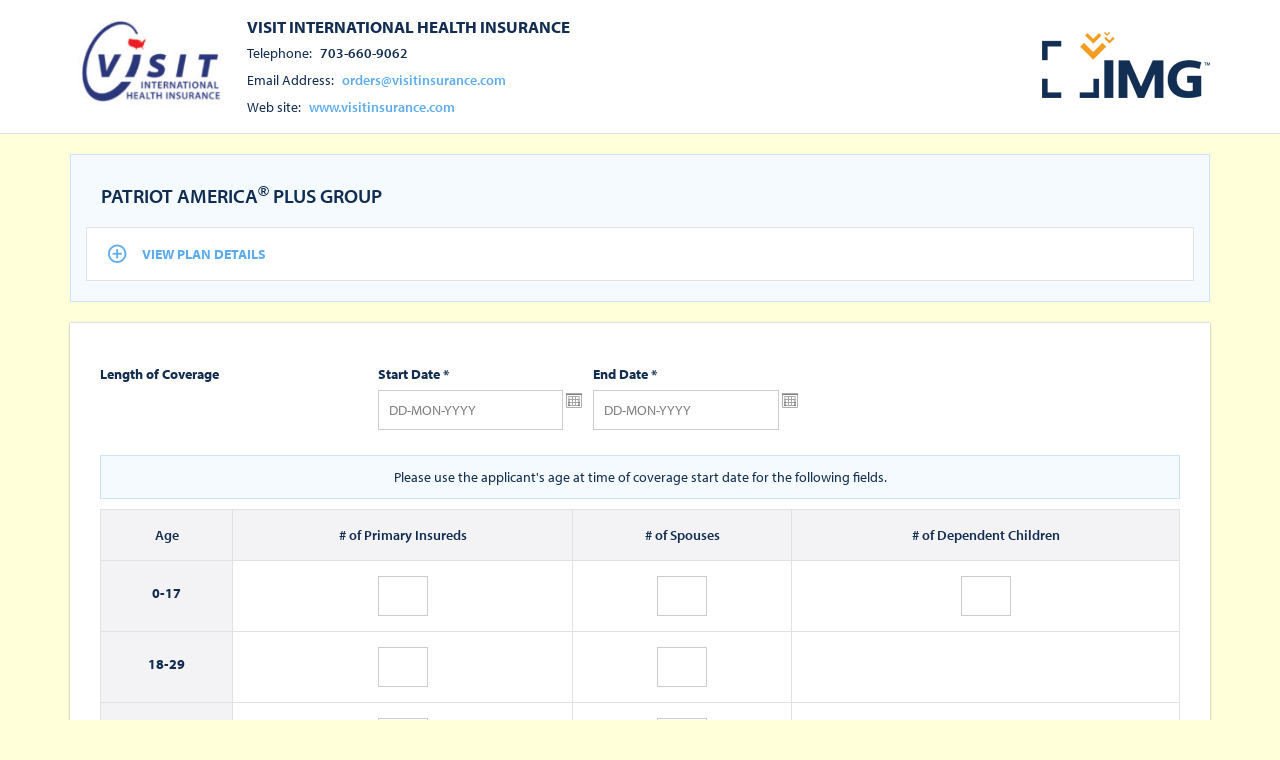

--- FILE ---
content_type: text/html; charset=utf-8
request_url: https://purchase.imglobal.com/Quote/Patriot_Plus_group/pre-quote?imgac=186627
body_size: 31222
content:

<!DOCTYPE html>
<html lang="en">
<head><meta http-equiv="X-UA-Compatible" content="IE=edge,chrome=1" /><meta name="viewport" content="width=device-width, initial-scale=1, maximum-scale=1, user-scalable=no" /><title>
	
    Patriot  America&reg; Plus Group - Quote

</title>
    
    <script data-cookieconsent="ignore">
        // GOOGLE CONSENT MODE \\
        window.dataLayer = window.dataLayer || [];
        function gtag() { dataLayer.push(arguments); }
        gtag("consent", "default", {
            ad_storage: "denied",
            ad_user_data: "denied",
            ad_personalization: "denied",
            analytics_storage: "denied",
            functionality_storage: "denied",
            personalization_storage: "denied",
            security_storage: "granted",
            wait_for_update: 500
        });
        gtag("set", "ads_data_redaction", true);
        gtag("set", "url_passthrough", true);
    </script>
    
    <script src="https://cmp.osano.com/WDrmzp9BdO/2e595491-b6d5-45e7-a8ac-1c05f2a6c9aa/osano.js"></script>
    
    

    <link rel="stylesheet" href="https://cdnjs.cloudflare.com/ajax/libs/material-design-iconic-font/2.2.0/css/material-design-iconic-font.min.css" />
    <link rel="stylesheet" href="/Content/bootstrap/styles.css?v=20250609105848" type="text/css" media="screen, print, projection" />
    <link rel="stylesheet" href="/Content/site.css?v=20250609105848" type="text/css" media="screen, print" />

    <!--[if lt IE 8]>
        <link rel="stylesheet" href="/Content/blueprint/ie.css" type="text/css" media="screen, projection, print" />
        <link rel="stylesheet" href="/Content/blueprint/blueprint.telerik.form.ie.css" type="text/css" media="screen, projection, print" />
    <![endif]-->

    <script src="/Scripts/jquery-3.7.1.min.js" type="text/javascript"></script>
    <script src="/Scripts/jquery-ui-1.13.2.min.js" type="text/javascript"></script>
    <script src="/Scripts/modernizr-custom.js" type="text/javascript"></script>
    <script src="/Scripts/Timeout/jquery.idletimer.js" type="text/javascript"></script>
    <script src="/Scripts/Timeout/jquery.idletimeout.js" type="text/javascript"></script>
    <script src="/Scripts/img/Shared.js?v=20250609105848" type="text/javascript"></script>
    <script src="/Scripts/img/scripts.js?v=20250609105848" type="text/javascript"></script>
    <script src="https://use.fontawesome.com/9f2c786b63.js"></script>
    <script src="https://use.typekit.net/nvm4ebl.js"></script>
    <script>try { Typekit.load({ async: true }); } catch (e) { }</script>
    <!--[if lte IE 9]><script src="https://cdnjs.cloudflare.com/ajax/libs/html5shiv/3.7.3/html5shiv.min.js"></script><![endif]-->


    <script type="text/javascript">
        function SetLocale(el) {
            ga('send', 'event', 'Language', 'Quote', el.text);
            document.getElementById('localization').value = el.id;
            document.getElementById('localeForm').submit();
        }

        // Check imgac via datalayer and cookie in order to set datalayer in purchase and if imgac is different than datalayer to use the datalayer

        imgacCheck = '186627'
    
        function getCookie(cname) {
            var name = cname + "=";
            var decodedCookie = decodeURIComponent(document.cookie);
            var ca = decodedCookie.split(';');
            for (var i = 0; i < ca.length; i++) {
                var c = ca[i];
                while (c.charAt(0) == ' ') {
                    c = c.substring(1);
                }
                if (c.indexOf(name) == 0) {
                    return c.substring(name.length, c.length);
                }
            }
            return "";
        }


        window.dataLayer = window.dataLayer || [];
        dataLayer.push({
            'imgac': '186627'
            //'imgac': setDataLayerCookie
        });
    </script>
    


    
    
<link type="text/css" href="/asset.axd?id=[base64]%3d" rel="stylesheet"/>
<style type="text/css">body {background-color: #FFFFD9; background-image: none;} body {margin-top: 10px;} body {margin-left: 10px;} #frame-container {background-color: #FFFFD9;} #content-container {background-color: #FFFFD9;} #frame-container {border-width: 2px;} #frame-container {border-color: #010163;} .field-validation-error {color: #FF0000;} body {color: #32373F;} a {color: #003366;} a:visited {color: #336699;} a:active {color: #FF0000;} .shaded {background-color: #EEEEEE;} </style>
<!-- Google Tag Manager -->
<script>(function(w,d,s,l,i){w[l]=w[l]||[];w[l].push({'gtm.start':
new Date().getTime(),event:'gtm.js'});var f=d.getElementsByTagName(s)[0],
j=d.createElement(s),dl=l!='dataLayer'?'&l='+l:'';j.async=true;j.src=
'https://www.googletagmanager.com/gtm.js?id='+i+dl;f.parentNode.insertBefore(j,f);
})(window,document,'script','dataLayer','GTM-K949FX');</script>
<!-- End Google Tag Manager -->
</head>
<body>
    
<!-- Google Tag Manager (noscript) -->
<noscript><iframe src="https://www.googletagmanager.com/ns.html?id=GTM-K949FX"
height="0" width="0" style="display:none;visibility:hidden"></iframe></noscript>
<!-- End Google Tag Manager (noscript) -->


    <div class="t-widget t-window" id="Loading" style="display:none"><div class="t-window-titlebar t-header">&nbsp;<span class="t-window-title"> </span><div class="t-window-actions t-header"><a class="t-window-action t-link" href="#"><span class="t-icon t-close">Close</span></a></div></div><div class="t-window-content t-content" style="background-color: #fff;;width:450px">
    <script>
        //checkCookie()

    </script>
    <div style="text-align: center; padding-top: 20px;">
        <p>
            <img alt="Loading..." title="Loading..." id="waiting" src="/Content/images/loading_globe.gif" />
        </p>
        <p>
            <br />Processing your request.  Please wait…
        </p>
    </div>
    </div></div>
    <div id="TimeoutDialog" style="display: none">
        <p><span class="ui-icon ui-icon-alert" style="float:left; margin:0 7px 100px 0;"></span>Your session will end in <span id="dialog-countdown" style="font-weight:bold"></span> seconds due to inactivity.</p><p>If you wish to continue your application, please click the “Continue” button below.  If you are purchasing a new application and need more time and wish to save your application, please click the “Save Application” button at the bottom of the application in order to resume progress later.</p>
    </div>
    
    <div class="">

        <noscript>
            <div class="row">
                <div class="span-24 last notice prepend-top col-md-12 text-center" style="text-align: center">
                    JavaScript must be enabled in order to use this website. Please enable JavaScript in your browser and refresh the page.
                </div>
            </div>
        </noscript>
        
        <div id="frame-container" class="span-22 last prepend-1 append-1 append-bottom prepend-top col-md-12">
            
            <div id="content-container" class="span-22 last prepend-top">
                <div class="row header-container">
                    

                    <div class="container">
                        <div class="span-17 col-md-8">
                            
<div class="span-17 last quote-producer">
    



    <div class="header-logo">
        <img id="producer-logo" alt="VISIT INTERNATIONAL HEALTH INSURANCE" src="/Quote/PATRIOT_PLUS_GROUP/GetProducerLogo?agentNumber=186627" />
    </div>
    
    <div class="header-info">
        <label for="CompanyName" style="font-size: 13pt; font-weight: bold">
            VISIT INTERNATIONAL HEALTH INSURANCE</label>
        <br />
        <label for="Telephone">
            <span class="font-normal">Telephone:</span>
            <span class="font-bolder"><a href="tel:703-660-9062">703-660-9062</a></span></label>
        <br />
        <label for="Email">
            <span class="font-normal">Email Address:</span></label>
        <a href="mailto:orders@visitinsurance.com">
            <span class="font-bolder lowercase">orders@visitinsurance.com</span>
        </a>
        
        <br />
        <label for="Website">
            <span class="font-normal">Web site:</span></label>
        <a target="_blank" href="http://www.visitinsurance.com">
            <span class="font-bolder lowercase">www.visitinsurance.com</span>
        </a>
        
    </div>
</div>

                            <div class="quote-direct-details"></div>
                        </div>

                        <div class="span-5 last col-md-4">
                            <div class="IMG-header-logo"
                                title="International Medical Group, Inc.">
                            </div>
                            
                            <div class="IMG-header-product-name">
                                Patriot  America<sup>&reg;</sup> Plus Group
                                
                            </div>
                            <div>
                                
                            </div>
                            <div id="YSChat" style="margin-right: 200px; width: 300px; float: left;">
                                
                            </div>
                        </div>
                    </div>
                    
                </div>
                <div class="body-content">

                    
                    
    <div class="row">
        <div class="container">
            <div class="quote-top">
                <div class="col-md-12 quote-hidden"></div>
                <div class="quote-description exp_menu_box">
                    <a href="javascript:;" class="exp_menu_btn"> View Plan Details</a>
                    <div class="exp_menu_content cf">
                        <div class="span-17 col-md-8">
                            
    <p>Please complete the following form in order to begin your Patriot  America<sup>&reg;</sup> Plus Group application. </p> <p>If you would like to save your application and complete it at a later time, simply click on the "Save Application" button at the bottom of any page of the application after selecting a premium amount and before submitting your credit card information. If you have the authorization number and password from a previous application that was not completed, <a href="/ResumeApplication">click here</a> to continue with the previous application.</p> <p>*Denotes a required field.</p>
    

                        </div>
                        <div class="span-5 last col-md-4">
                            
    <ul> <li><a class="Links" id="ProductOverview" href="#">Overview</a> </li> <li><a class="Links" id="BenefitsContent" href="#">Benefits</a> </li> <li><a id="ExclusionsContent" href="https://www.imglobal.com/docs/library/policy-summaries/patriot-america-plus.pdf">Sample Insurance Contract</a> </li> </ul>

<script type="text/javascript">
    function planDescriptionInitializer() {
        planDescriptionInput.init('PATRIOT_PLUS_GROUP', '/', 'new', '');
    }
</script>

                        </div>
                    </div>
                </div>
            </div>
        </div>
    </div>


                    
            
                    <div class="row">
                        <div class="container">
                            <div class="span-22 last append-bottom col-md-12 quote-content">
                                
    <div id="CookieTest" class="last notice" style="display: none;">
        <p>Cookies must be enabled in order to access the secured portion of this site. Please enable cookies in your browser.</p> <p><strong>Safari users:</strong> Safari is currently not supported.&nbsp; Please use a different browser.</p> <strong>How We Use Cookies</strong> <p>When you visit our website as an anonymous visitor, personal information (such as your name, address and email address) is not collected. However, we use cookie technology to collect information about how IMG’s website is used. Our server automatically tracks an online visitor’s IP address, browser version and pages visited. Cookies cannot be used to reveal your email address from your hard drive, pass on computer viruses or learn confidential or personal information about you that you have not already expressly revealed.</p> <p><strong>Please note:</strong> If you have chosen to disable cookies on your browser, you will not be able to log into the secure areas of our website. This is because we use cookies to store and remember your user identification number&nbsp;and email address in order to recognize you when you return to the IMG website. The online application may also not work properly if you do not have cookies enabled.</p>
    </div>
    <div class="form">
        <div id="fieldset-container" class="span-20 prepend-1 append-1 last append-bottom">

            
    <script src="/Scripts/img/ThreePartDatePicker.js" type="text/javascript"></script>
    <div class="span-20 prepend-top last">
        
    </div>
    <form action="/Quote/PATRIOT_PLUS_GROUP/Next" class="inline" enctype="multipart/form-data" id="PreQuote" method="post" style="display: inline">
    <div class="span-20 last prepend-top append-bottom">
        



<div class="spacer-10"></div>
<div class="form-group clearfix formBox">
    <div class="span-3 col-md-3 col-sm-4">
        <label>
            Length of Coverage</label><br />
        <span></span>
    </div>
    <div class="col-md-9 col-sm-8">
        <div class="span-3 col-md-3 col-sm-6 pad0-left">
        <div><label for="FlexibleTermParameter_EffectiveDate"><span style="text-align:right">Start Date</span> *</label></div>
   
        <div class="t-widget t-datepicker" id="FlexibleTermParameter_EffectiveDate"><input class="t-input purchaseDatePicker form-control" id="FlexibleTermParameter_EffectiveDate-input" name="FlexibleTermParameter.EffectiveDate" title="FlexibleTermParameter.EffectiveDate" value="" /><a class="t-link t-icon t-icon-calendar" href="#" tabindex="-1" title="Open the calendar">select date</a></div>
            <span class="field-validation-valid" id="FlexibleTermParameter_EffectiveDate_validationMessage"></span>
    </div>
    <div class="span-3 col-md-3 col-sm-6 pad0-left">
        <div><label for="FlexibleTermParameter_ExpirationDate"><span style="text-align:right">End Date</span> *</label></div>
    
        <div class="t-widget t-datepicker" id="FlexibleTermParameter_ExpirationDate"><input class="t-input purchaseDatePicker form-control" id="FlexibleTermParameter_ExpirationDate-input" name="FlexibleTermParameter.ExpirationDate" title="FlexibleTermParameter.ExpirationDate" value="" /><a class="t-link t-icon t-icon-calendar" href="#" tabindex="-1" title="Open the calendar">select date</a></div>
         <span class="field-validation-valid" id="FlexibleTermParameter_ExpirationDate_validationMessage"></span>
    </div>   

    </div>
    
</div>




<div class="form-group clearfix formBox">
    <div class="span-20 last append-bottom col-md-12">
        <div class="quote-instructions" style="margin-bottom: 10px;"><label><small><em>Please use the applicant's age at time of coverage start date for the following fields.</em></small></label></div>
        <div class="table-container">
            <div class="table-responsive table-age">
                <table class="quoteGroupCensus table">
                    <thead>
                        
                        <tr class="plan-header-row">
                           <td class="column-hidden">&nbsp;</td>

                            
                            <td colspan="3">
                                
                            </td>
                            
                        </tr>
                        <tr id="quoteGroupCensusFamilyRole" class="table-header-gray">
                            <td id="quoteGroupCensusAge">
                                Age
                            </td>
                            
                            <td>
                                # of Primary Insureds
                            </td>
                            
                            <td>
                                # of Spouses
                            </td>
                            
                            <td>
                                # of Dependent Children
                            </td>
                            
                        </tr>
                    </thead>
                    
                    <tr>
                        <td class="table-header-gray">
                            
                            <label for="MinAge">
                                0-</label><label for="MaxAge">17</label>
                            
                        </td>
                        
                        <td>
                            <div class="t-widget t-numerictextbox number-input" id="CensusTableAgeBand[0]_FamilyRoleCount_CensusTableAgeBandFamilyRoleType[0]_Count" title="Number of Primary Insureds"><input class="t-input" id="CensusTableAgeBand[0]_FamilyRoleCount_CensusTableAgeBandFamilyRoleType[0]_Count-input" name="CensusTableAgeBand[0].FamilyRoleCount.CensusTableAgeBandFamilyRoleType[0].Count" title="CensusTableAgeBand[0].FamilyRoleCount.CensusTableAgeBandFamilyRoleType[0].Count" value="" /></div>
                        </td>
                        
                        <td>
                            <div class="t-widget t-numerictextbox number-input" id="CensusTableAgeBand[0]_FamilyRoleCount_CensusTableAgeBandFamilyRoleType[1]_Count" title="Number of Spouses"><input class="t-input" id="CensusTableAgeBand[0]_FamilyRoleCount_CensusTableAgeBandFamilyRoleType[1]_Count-input" name="CensusTableAgeBand[0].FamilyRoleCount.CensusTableAgeBandFamilyRoleType[1].Count" title="CensusTableAgeBand[0].FamilyRoleCount.CensusTableAgeBandFamilyRoleType[1].Count" value="" /></div>
                        </td>
                        
                        <td>
                            <div class="t-widget t-numerictextbox number-input" id="CensusTableAgeBand[0]_FamilyRoleCount_CensusTableAgeBandFamilyRoleType[2]_Count" title="Number of Dependent Children"><input class="t-input" id="CensusTableAgeBand[0]_FamilyRoleCount_CensusTableAgeBandFamilyRoleType[2]_Count-input" name="CensusTableAgeBand[0].FamilyRoleCount.CensusTableAgeBandFamilyRoleType[2].Count" title="CensusTableAgeBand[0].FamilyRoleCount.CensusTableAgeBandFamilyRoleType[2].Count" value="" /></div>
                        </td>
                        
                    </tr>
                    
                    <tr>
                        <td class="table-header-gray">
                            
                            <label for="MinAge">
                                18-</label><label for="MaxAge">29</label>
                            
                        </td>
                        
                        <td>
                            <div class="t-widget t-numerictextbox number-input" id="CensusTableAgeBand[1]_FamilyRoleCount_CensusTableAgeBandFamilyRoleType[0]_Count" title="Number of Primary Insureds"><input class="t-input" id="CensusTableAgeBand[1]_FamilyRoleCount_CensusTableAgeBandFamilyRoleType[0]_Count-input" name="CensusTableAgeBand[1].FamilyRoleCount.CensusTableAgeBandFamilyRoleType[0].Count" title="CensusTableAgeBand[1].FamilyRoleCount.CensusTableAgeBandFamilyRoleType[0].Count" value="" /></div>
                        </td>
                        
                        <td>
                            <div class="t-widget t-numerictextbox number-input" id="CensusTableAgeBand[1]_FamilyRoleCount_CensusTableAgeBandFamilyRoleType[1]_Count" title="Number of Spouses"><input class="t-input" id="CensusTableAgeBand[1]_FamilyRoleCount_CensusTableAgeBandFamilyRoleType[1]_Count-input" name="CensusTableAgeBand[1].FamilyRoleCount.CensusTableAgeBandFamilyRoleType[1].Count" title="CensusTableAgeBand[1].FamilyRoleCount.CensusTableAgeBandFamilyRoleType[1].Count" value="" /></div>
                        </td>
                        
                        <td>&nbsp;
                        </td>
                        
                    </tr>
                    
                    <tr>
                        <td class="table-header-gray">
                            
                            <label for="MinAge">
                                30-</label><label for="MaxAge">39</label>
                            
                        </td>
                        
                        <td>
                            <div class="t-widget t-numerictextbox number-input" id="CensusTableAgeBand[2]_FamilyRoleCount_CensusTableAgeBandFamilyRoleType[0]_Count" title="Number of Primary Insureds"><input class="t-input" id="CensusTableAgeBand[2]_FamilyRoleCount_CensusTableAgeBandFamilyRoleType[0]_Count-input" name="CensusTableAgeBand[2].FamilyRoleCount.CensusTableAgeBandFamilyRoleType[0].Count" title="CensusTableAgeBand[2].FamilyRoleCount.CensusTableAgeBandFamilyRoleType[0].Count" value="" /></div>
                        </td>
                        
                        <td>
                            <div class="t-widget t-numerictextbox number-input" id="CensusTableAgeBand[2]_FamilyRoleCount_CensusTableAgeBandFamilyRoleType[1]_Count" title="Number of Spouses"><input class="t-input" id="CensusTableAgeBand[2]_FamilyRoleCount_CensusTableAgeBandFamilyRoleType[1]_Count-input" name="CensusTableAgeBand[2].FamilyRoleCount.CensusTableAgeBandFamilyRoleType[1].Count" title="CensusTableAgeBand[2].FamilyRoleCount.CensusTableAgeBandFamilyRoleType[1].Count" value="" /></div>
                        </td>
                        
                        <td>&nbsp;
                        </td>
                        
                    </tr>
                    
                    <tr>
                        <td class="table-header-gray">
                            
                            <label for="MinAge">
                                40-</label><label for="MaxAge">49</label>
                            
                        </td>
                        
                        <td>
                            <div class="t-widget t-numerictextbox number-input" id="CensusTableAgeBand[3]_FamilyRoleCount_CensusTableAgeBandFamilyRoleType[0]_Count" title="Number of Primary Insureds"><input class="t-input" id="CensusTableAgeBand[3]_FamilyRoleCount_CensusTableAgeBandFamilyRoleType[0]_Count-input" name="CensusTableAgeBand[3].FamilyRoleCount.CensusTableAgeBandFamilyRoleType[0].Count" title="CensusTableAgeBand[3].FamilyRoleCount.CensusTableAgeBandFamilyRoleType[0].Count" value="" /></div>
                        </td>
                        
                        <td>
                            <div class="t-widget t-numerictextbox number-input" id="CensusTableAgeBand[3]_FamilyRoleCount_CensusTableAgeBandFamilyRoleType[1]_Count" title="Number of Spouses"><input class="t-input" id="CensusTableAgeBand[3]_FamilyRoleCount_CensusTableAgeBandFamilyRoleType[1]_Count-input" name="CensusTableAgeBand[3].FamilyRoleCount.CensusTableAgeBandFamilyRoleType[1].Count" title="CensusTableAgeBand[3].FamilyRoleCount.CensusTableAgeBandFamilyRoleType[1].Count" value="" /></div>
                        </td>
                        
                        <td>&nbsp;
                        </td>
                        
                    </tr>
                    
                    <tr>
                        <td class="table-header-gray">
                            
                            <label for="MinAge">
                                50-</label><label for="MaxAge">59</label>
                            
                        </td>
                        
                        <td>
                            <div class="t-widget t-numerictextbox number-input" id="CensusTableAgeBand[4]_FamilyRoleCount_CensusTableAgeBandFamilyRoleType[0]_Count" title="Number of Primary Insureds"><input class="t-input" id="CensusTableAgeBand[4]_FamilyRoleCount_CensusTableAgeBandFamilyRoleType[0]_Count-input" name="CensusTableAgeBand[4].FamilyRoleCount.CensusTableAgeBandFamilyRoleType[0].Count" title="CensusTableAgeBand[4].FamilyRoleCount.CensusTableAgeBandFamilyRoleType[0].Count" value="" /></div>
                        </td>
                        
                        <td>
                            <div class="t-widget t-numerictextbox number-input" id="CensusTableAgeBand[4]_FamilyRoleCount_CensusTableAgeBandFamilyRoleType[1]_Count" title="Number of Spouses"><input class="t-input" id="CensusTableAgeBand[4]_FamilyRoleCount_CensusTableAgeBandFamilyRoleType[1]_Count-input" name="CensusTableAgeBand[4].FamilyRoleCount.CensusTableAgeBandFamilyRoleType[1].Count" title="CensusTableAgeBand[4].FamilyRoleCount.CensusTableAgeBandFamilyRoleType[1].Count" value="" /></div>
                        </td>
                        
                        <td>&nbsp;
                        </td>
                        
                    </tr>
                    
                    <tr>
                        <td class="table-header-gray">
                            
                            <label for="MinAge">
                                60-</label><label for="MaxAge">64</label>
                            
                        </td>
                        
                        <td>
                            <div class="t-widget t-numerictextbox number-input" id="CensusTableAgeBand[5]_FamilyRoleCount_CensusTableAgeBandFamilyRoleType[0]_Count" title="Number of Primary Insureds"><input class="t-input" id="CensusTableAgeBand[5]_FamilyRoleCount_CensusTableAgeBandFamilyRoleType[0]_Count-input" name="CensusTableAgeBand[5].FamilyRoleCount.CensusTableAgeBandFamilyRoleType[0].Count" title="CensusTableAgeBand[5].FamilyRoleCount.CensusTableAgeBandFamilyRoleType[0].Count" value="" /></div>
                        </td>
                        
                        <td>
                            <div class="t-widget t-numerictextbox number-input" id="CensusTableAgeBand[5]_FamilyRoleCount_CensusTableAgeBandFamilyRoleType[1]_Count" title="Number of Spouses"><input class="t-input" id="CensusTableAgeBand[5]_FamilyRoleCount_CensusTableAgeBandFamilyRoleType[1]_Count-input" name="CensusTableAgeBand[5].FamilyRoleCount.CensusTableAgeBandFamilyRoleType[1].Count" title="CensusTableAgeBand[5].FamilyRoleCount.CensusTableAgeBandFamilyRoleType[1].Count" value="" /></div>
                        </td>
                        
                        <td>&nbsp;
                        </td>
                        
                    </tr>
                    
                    <tr>
                        <td class="table-header-gray">
                            
                            <label for="MinAge">
                                65-</label><label for="MaxAge">69</label>
                            
                        </td>
                        
                        <td>
                            <div class="t-widget t-numerictextbox number-input" id="CensusTableAgeBand[6]_FamilyRoleCount_CensusTableAgeBandFamilyRoleType[0]_Count" title="Number of Primary Insureds"><input class="t-input" id="CensusTableAgeBand[6]_FamilyRoleCount_CensusTableAgeBandFamilyRoleType[0]_Count-input" name="CensusTableAgeBand[6].FamilyRoleCount.CensusTableAgeBandFamilyRoleType[0].Count" title="CensusTableAgeBand[6].FamilyRoleCount.CensusTableAgeBandFamilyRoleType[0].Count" value="" /></div>
                        </td>
                        
                        <td>
                            <div class="t-widget t-numerictextbox number-input" id="CensusTableAgeBand[6]_FamilyRoleCount_CensusTableAgeBandFamilyRoleType[1]_Count" title="Number of Spouses"><input class="t-input" id="CensusTableAgeBand[6]_FamilyRoleCount_CensusTableAgeBandFamilyRoleType[1]_Count-input" name="CensusTableAgeBand[6].FamilyRoleCount.CensusTableAgeBandFamilyRoleType[1].Count" title="CensusTableAgeBand[6].FamilyRoleCount.CensusTableAgeBandFamilyRoleType[1].Count" value="" /></div>
                        </td>
                        
                        <td>&nbsp;
                        </td>
                        
                    </tr>
                    
                    <tr>
                        <td class="table-header-gray">
                            
                            <label for="MinAge">
                                70-</label><label for="MaxAge">79</label>
                            
                        </td>
                        
                        <td>
                            <div class="t-widget t-numerictextbox number-input" id="CensusTableAgeBand[7]_FamilyRoleCount_CensusTableAgeBandFamilyRoleType[0]_Count" title="Number of Primary Insureds"><input class="t-input" id="CensusTableAgeBand[7]_FamilyRoleCount_CensusTableAgeBandFamilyRoleType[0]_Count-input" name="CensusTableAgeBand[7].FamilyRoleCount.CensusTableAgeBandFamilyRoleType[0].Count" title="CensusTableAgeBand[7].FamilyRoleCount.CensusTableAgeBandFamilyRoleType[0].Count" value="" /></div>
                        </td>
                        
                        <td>
                            <div class="t-widget t-numerictextbox number-input" id="CensusTableAgeBand[7]_FamilyRoleCount_CensusTableAgeBandFamilyRoleType[1]_Count" title="Number of Spouses"><input class="t-input" id="CensusTableAgeBand[7]_FamilyRoleCount_CensusTableAgeBandFamilyRoleType[1]_Count-input" name="CensusTableAgeBand[7].FamilyRoleCount.CensusTableAgeBandFamilyRoleType[1].Count" title="CensusTableAgeBand[7].FamilyRoleCount.CensusTableAgeBandFamilyRoleType[1].Count" value="" /></div>
                        </td>
                        
                        <td>&nbsp;
                        </td>
                        
                    </tr>
                    
                    <tr>
                        <td class="table-header-gray">
                            
                            <label for="MinAge">
                                80+</label>
                            
                        </td>
                        
                        <td>
                            <div class="t-widget t-numerictextbox number-input" id="CensusTableAgeBand[8]_FamilyRoleCount_CensusTableAgeBandFamilyRoleType[0]_Count" title="Number of Primary Insureds"><input class="t-input" id="CensusTableAgeBand[8]_FamilyRoleCount_CensusTableAgeBandFamilyRoleType[0]_Count-input" name="CensusTableAgeBand[8].FamilyRoleCount.CensusTableAgeBandFamilyRoleType[0].Count" title="CensusTableAgeBand[8].FamilyRoleCount.CensusTableAgeBandFamilyRoleType[0].Count" value="" /></div>
                        </td>
                        
                        <td>
                            <div class="t-widget t-numerictextbox number-input" id="CensusTableAgeBand[8]_FamilyRoleCount_CensusTableAgeBandFamilyRoleType[1]_Count" title="Number of Spouses"><input class="t-input" id="CensusTableAgeBand[8]_FamilyRoleCount_CensusTableAgeBandFamilyRoleType[1]_Count-input" name="CensusTableAgeBand[8].FamilyRoleCount.CensusTableAgeBandFamilyRoleType[1].Count" title="CensusTableAgeBand[8].FamilyRoleCount.CensusTableAgeBandFamilyRoleType[1].Count" value="" /></div>
                        </td>
                        
                        <td>&nbsp;
                        </td>
                        
                    </tr>
                    
                </table>
            </div>
        </div>
    </div>
</div>


<div class="form-group clearfix formBox">
    <div class="span-6 col-md-3 col-sm-4">
        <label for="PrimaryDestinationCountryId">Primary Destination Country *</label>&nbsp
                        
    </div>
    
                <div class="span-7 col-md-4 col-sm-8">
                    <div class="t-widget t-dropdown t-header form-dropdown" id="DestinationQuoteParameter_PrimaryDestinationCountryId" style="width:100%" title="Primary Destination Country"><div class="t-dropdown-wrap t-state-default"><span class="t-input">--- Select a Country ---</span><span class="t-select"><span class="t-icon t-arrow-down">select</span></span></div><input id="DestinationQuoteParameter_PrimaryDestinationCountryId-value" name="DestinationQuoteParameter.PrimaryDestinationCountryId" style="display:none" type="text" value=""></input></div>
                      <span class="field-validation-valid" id="DestinationQuoteParameter_PrimaryDestinationCountryId_validationMessage"></span>
                </div>
  
    
          
</div>

<div class="form-group clearfix formBox">
    <div class="col-md-12">
        <fieldset>
            <legend class="">
                Optional File Upload</legend>
            <div style="line-height: 1.5">
                <div class="span-19 last append-bottom">
                    <p>You have the option to upload a comma-separated value (CSV) file containing the group insureds. Select your file by clicking on the "Browse" button.  Then, click on the "Upload" button.</p>
                </div>
                <div class="span-10 append-bottom">
                    <input type="file" name="file" id="GroupCensusUploadFile"  />&nbsp;
           <br />
                    <button type="submit" id="GroupCensusUploadSubmit" onclick="ga('send', 'event', 'CensusUpload', 'PATRIOT_PLUS_GROUP', '186627');">
                        Upload</button>
                    &nbsp;
            <button class="cancel" id="GroupCensusUploadDeleteAll">
                Clear</button>
                </div>
                <br />
                <div class="span-5 append-bottom">
                    <a class="help-link" onclick="openWindow('UploadHelp')">
                        Detailed upload instructions</a><br />
                    <a class="help-link" onclick="openWindow('UploadCountriesHelp')">
                        Country abbreviation list</a>

                </div>
                <div class="span-4 last append-bottom">
                    <a class="download-link" href="/Content/Template/Census_Template_GH.csv">
                        Download a sample file</a>
                </div>
            </div>
        </fieldset>
    </div>
</div>


        <div id="Navigation" class="span-22 last form-group clearfix col-md-12" style="min-height: 25px">
            <div class="span-10 nav-start-over">
                <span class="nav-item icon-StartOver">
                    <input type="button" id="StartOver" value="Start Over"
                        class="SmallButton StartOver" /></span>
            </div>
            <div class="span-10 nav-next">
                <span class="nav-item icon-Continue">
                    <input type="submit" id="Next" value="See Prices"
                        class="SmallButton Continue" /></span>
            </div>
        </div>
    </div>
    </form><script type="text/javascript">
//<![CDATA[
if (!window.mvcClientValidationMetadata) { window.mvcClientValidationMetadata = []; }
window.mvcClientValidationMetadata.push({"Fields":[{"FieldName":"FlexibleTermParameter.EffectiveDate","ReplaceValidationMessageContents":true,"ValidationMessageId":"FlexibleTermParameter_EffectiveDate_validationMessage","ValidationRules":[{"ErrorMessage":"Requested Start Date is required.","ValidationParameters":{},"ValidationType":"required"},{"ErrorMessage":"Requested Start Date is required.","ValidationParameters":{},"ValidationType":"noEmptyText"}]},{"FieldName":"FlexibleTermParameter.ExpirationDate","ReplaceValidationMessageContents":true,"ValidationMessageId":"FlexibleTermParameter_ExpirationDate_validationMessage","ValidationRules":[{"ErrorMessage":"Requested End Date is required.","ValidationParameters":{},"ValidationType":"required"},{"ErrorMessage":"Requested End Date is required.","ValidationParameters":{},"ValidationType":"noEmptyText"}]},{"FieldName":"DestinationQuoteParameter.PrimaryDestinationCountryId","ReplaceValidationMessageContents":true,"ValidationMessageId":"DestinationQuoteParameter_PrimaryDestinationCountryId_validationMessage","ValidationRules":[{"ErrorMessage":"Primary Destination Country is required.","ValidationParameters":{},"ValidationType":"required"},{"ErrorMessage":"Primary Destination Country is required.","ValidationParameters":{},"ValidationType":"noEmptyText"},{"ErrorMessage":"The field PrimaryDestinationCountryId must be a number.","ValidationParameters":{},"ValidationType":"number"}]}],"FormId":"PreQuote","ReplaceValidationSummary":false});
//]]>
</script>
        </div>
    </div>

                            </div>
                        </div>
                    </div>
            
                </div>

                <div class="row footer-top">
                    <div class="container">
                        <div class="span-22 last append-bottom col-md-12">
                            <div class="row">
                                <div class="span-22 last">
                                    
    
    <div class="OtherPlansBox shaded">
Other plans available from International Medical Group
<ul> <li><a href="https://www.itravelinsured.com/travel-insurance-quote/consumer?AgentNo=186627" onclick="ga('send', 'event', 'OtherPlans', 'imglobal.com', 'TripPlans'); NavigateToPath('https://www.itravelinsured.com/travel-insurance-quote/consumer?AgentNo=186627');return false;"> <strong>Trip Cancellation Programs</strong></a> - Trip insurance coverage for individuals
    or groups</li> <li><a href="https://purchase.imglobal.com/Quote/Patriot_platinum" onclick="ga('send', 'event', 'OtherPlans', 'imglobal.com', 'PatriotPlatinum'); NavigateToPath('https://purchase.imglobal.com/Quote/Patriot_platinum');return false;"> <strong>Patriot Platinum Travel Medical Insurance<sup><small>SM</small></sup></strong></a>
    - Premium travel medical insurance for individuals and families with coverage benefits
    up to $8,000,000</li> <li><a href="https://purchase.imglobal.com/Quote/Patriot_Group" onclick="ga('send', 'event', 'OtherPlans', 'imglobal.com', 'PatriotGroup'); NavigateToPath('https://purchase.imglobal.com/Quote/Patriot_Group');return false;"> <strong>Patriot Group Travel Medical Insurance<sup>®</sup></strong></a>
    - Provides coverage for a <span style="text-decoration: underline;">group</span> of 2 or more primary applicants (coverage
    period between 10 days and 12 months)</li> <li><a href="https://purchase.imglobal.com/Quote/Patriot_Exchange" onclick="ga('send', 'event', 'OtherPlans', 'imglobal.com', 'PatriotExchange'); NavigateToPath('https://purchase.imglobal.com/Quote/Patriot_Exchange');return false;"> <strong>Patriot Exchange Program<sup><small>SM</small></sup></strong></a> - Medical
    Insurance for Cultural Exchange Individuals Traveling Abroad</li> <li><a href="https://purchase.imglobal.com/Quote/Patriot_Group_Exchange" onclick="ga('send', 'event', 'OtherPlans', 'imglobal.com', 'PatriotGroupExchange'); NavigateToPath('https://purchase.imglobal.com/Quote/Patriot_Group_Exchange');return false;"> <strong>Patriot Group Exchange Program<sup><small>SM</small></sup></strong></a>
    - Medical Insurance for Cultural Exchange Groups Traveling Abroad</li> <li><a href="https://purchase.imglobal.com/Quote/Student_Health_Advantage" onclick="ga('send', 'event', 'OtherPlans', 'imglobal.com', 'SHA'); NavigateToPathPath('https://purchase.imglobal.com/Quote/Student_Health_Advantage');return false;"> <strong>Student Health Advantage<sup><small>SM</small></sup></strong></a> - Medical insurance for students/scholars participating in an international student program that desire annually renewable comprehensive medical coverage. </li> </ul> </div>

                                </div>
                            </div>
                            <div class="row">
                                <div class="span-22 last" style="text-align: right;">
                                    <!-- 
                                    <script type="text/javascript" src="https://seal.godaddy.com/getSeal?sealID=gQYi0uifCUn0Ac4MzDoQmW113mQPIZ9uqdPhnfVNvmosDzI3eISfah1TQJKL"></script>
                                     -->
                                </div>
                            </div>
                        </div>
                    </div>
                </div>
                <div class="row footer-bottom">
                    <div class="container">
                        <div class="span-22 last append-bottom ">
                            © Copyright <script language="JScript" type="text/javascript">CopyrightDate()</script> International Medical Group, Inc. All rights reserved.
                            <a class="modal-link" href="javascript:openWindow('LegalHelp')">Legal</a>&nbsp; | 
                            <a class="modal-link" href="javascript:openWindow('PrivacyPolicyHelp')">Privacy Policy</a>
                        </div>
                    </div>
                </div>

                
            </div>
        </div>
        
    </div>
    <div class="t-widget t-window" id="PrivacyPolicyHelp" style="display:none"><div class="t-window-titlebar t-header">&nbsp;<span class="t-window-title">Privacy Policy</span><div class="t-window-actions t-header"><a class="t-window-action t-link" href="#"><span class="t-icon t-close">Close</span></a></div></div><div class="t-window-content t-content" style="overflow:hidden;width:450px"><div> <div> <!--  Title  --> <div class="content_block__wrapper cf"> <h2 class="header_big section_block__title  padding__bottom__medium">
Privacy Policy
</h2> </div> </div> </div> <div> <div> <div class="content_block"> <h3 class="title"><span class="text"><a href="https://www.imglobal.com/legal/privacy-policy" target="_blank" rel="noopener noreferrer">IMG Online Privacy Policy</a></span></h3> <h3>Effective: July 2025</h3> <p class="desc">This statement (the “Privacy Policy”) applies to IMG websites, services, products and applications that collect data and display these terms, owned and operated by International Medical Group®, Inc. and its subsidiaries (collectively “IMG”, “IMG®”, “we”, “us”, or “our”). Please note that International Medical Group Limited and IMG Europe AB operate in accordance with the IMG Limited and IMG Europe AB privacy policies which you can find on our <strong><a href="https://www.imglobal.com/legal/privacy-policy" target="_blank" rel="noopener noreferrer">privacy policy landing page.</a></strong></p> </div> </div> </div> <div> <div> <div class="content_block"> </div> </div> </div> <div> <div> <div class="content_block"> <h3 class="title"><span class="text">Changes to Our Privacy Statements</span></h3> <p class="desc">
We will occasionally update our privacy statements to reflect customer feedback and changes in our services. When we post changes to a statement, we will revise the "last updated" date at the top of the statement. If there are material changes to the statement or in how IMG will use your personal information, we will notify you either by prominently posting a notice of such changes before they take effect or by directly sending you a notification (sent to the e-mail address specified in your account). We encourage you to periodically review the privacy statements for the products and services you use to learn the latest information on our privacy practices.
</p> </div> </div> </div> <div> <div> <div class="content_block"> <h3 class="title"><span class="text">How to Contact Us</span></h3> <p class="desc">Questions about this Statement or about IMG’s handling of your information, please contact <a href="mailto:DPO@imglobal.com">DPO@imglobal.com</a>, or</p> <p class="desc">
International Medical Group, Inc.<br />
9200 Keystone Crossing<br />
Suite 800<br />
Indianapolis, IN 46240 USA
</p> </div> </div> </div></div></div><div class="t-widget t-window" id="GiveawaysHelp" style="display:none"><div class="t-window-titlebar t-header">&nbsp;<span class="t-window-title">Giveaways and Sweepstakes</span><div class="t-window-actions t-header"><a class="t-window-action t-link" href="#"><span class="t-icon t-close">Close</span></a></div></div><div class="t-window-content t-content" style="overflow:auto;width:600px"><div class="content_block__wrapper cf"> <h3 class="title"><span class="text">Official Rules: IMG Online Purchase Survey Giveaway Sweepstakes</span> </h3> </div> <div class="content_block"> <p class="desc"><strong>NO PURCHASE NECESSARY TO ENTER OR WIN. </strong>Any purchase of the products or services offered by International Medical Group<span class="icon_reg">®</span> (IMG<span class="icon_reg">®</span>), its affiliates, or subsidiaries (“Sponsor”) will not improve your chances of winning. Any person’s entry into or participation in International Medical Group’s $100 IMG Online Purchase Survey Giveaway Sweepstakes (the “Sweepstakes”) constitutes his/her agreement with all of the terms and conditions in the Official Rules, applicable laws, and acceptance of Sponsor’s decisions, which are in Sponsor’s discretion and final and binding. All Federal, State, Local, and Municipal laws and regulations apply to the Sweepstakes. Void where prohibited by law.</p> <p class="desc"><strong>PRIZE. </strong>$100 Visa gift card. The Prize is neither exchangeable, refundable, nor transferable. The winner(s) is solely responsible for all taxes and consequences associated with receiving the Prize.</p> <p class="desc"><strong>ELIGIBILITY. </strong>This contest is open to adult participants worldwide; you must be at least 18 years of age to enter and not subject to 18 U.S.C. § 1033. No groups, clubs, newsletters or organizations can participate in this Sweepstakes on behalf of the group, club or organization. Sponsor reserves the right at its sole discretion to disqualify any individual it finds to be tampering with the operation of the Sweepstakes or any website, or to be acting in any manner deemed by Sponsor to be in violation of the rules; or to be acting in any manner deemed by Sponsor to be disruptive, or with intent to annoy, abuse, threaten or harass any other person.</p> <p class="desc"><strong>HOW TO ENTER, ENTRY PERIOD. </strong> The entry period begins July 5th, and ends on August 5th (the “Entry Period”). Entries which are duplicates, submitted by the same person, or that are submitted before or after the Entry Period will be disqualified. If eligible, you may enter by completing all information accurately, truthfully, and correctly and submitting feedback to IMG via the Purchase survey. You may also enter by emailing ux@imglobal.com with the subject line “Purchase.” Limit one entry per person during the Entry Period.</p> <p class="desc"><strong>PRIZE DRAWING. </strong>A Sponsor representative at the Sponsor’s corporate office will use Microsoft Excel to randomly select a winner. The Prize can only be redeemed once after the winner(s) is chosen. Once the Prize offered is exhausted, the Prize will expire and will be designated as “Sold Out” and/or will be deleted from any public mediums and will no longer be available for redemption. The odds of winning are not high and will depend upon the number of entrants, which is currently unknown.</p> <p class="desc"><strong>NOTIFICATION, DELIVERY, CERTAIN REQUIREMENTS TO RECEIVE PRIZE. </strong>All entrants are subject to verification at the sole discretion of Sponsor. Anti-fraud detection devices may be used for verification purposes. No Prize redemption will be valid if such Prize redemption is associated with any entry or participant deemed void for any reason, including without limitation, the following: (a) the entry or participant is not verified or recognized as being validly submitted by Sponsor; (b) the entry or participant is determined to have been previously entered. It is the sole responsibility of the entrant to notify the Sponsor in writing if the entrant changes his or her e-mail or postal address during the Sweepstakes. Sponsor will attempt to contact the selected winner(s) via email within three (3) business days of the drawing. Notification is deemed effective immediately upon successful sending of the email(s). If a selected individual is found to be ineligible, declines to accept the Prize, refuses to produce documentation verifying identity, or is unable to be contacted (including failing to return emails to Sponsor) within three (3) business days of Sponsor’s email to that person, at Sponsor’s election such person may be deemed to have forfeited and/or declined any interest, right, entitlement, and/or claim to receive the Prize. To be confirmed as a winner, the selected individual(s) will be required to furnish all information required by the IRS within three business days of Sponsor’s email to that person. If all requested documents are timely received and Sponsor confirms compliance with the Official Rules, the selected individual(s) will be confirmed as the Prize winner(s), and announced publicly on Monday, August 14, 2017. The Prize will be sent within ten (10) business days of Sponsor’s confirmation of the winner(s) and receipt of any documentation required by governmental entities.</p> <p class="desc"><strong>PUBLICITY, GRANT OF RIGHTS, PERSONAL INFORMATION. </strong>Except where prohibited by law, the winner(s), their spouse(s), and immediate family consent to the use of his/her name, city of residence, photograph, voice, likeness, image, content, email address, or any other aspect of his/her personality (“content”) for any advertising and/or publicity by Sponsor, its affiliates, and subsidiaries, throughout the world, in all media and means now known or hereafter discovered, in perpetuity, without any notice, approval, additional compensation or other obligation. Entrants also hereby grant Sponsor a worldwide, non-exclusive, royalty-free, sublicenseable and transferable license to use, reproduce, distribute, prepare electronic messages, derivative works of, display, and perform the content in connection with Sponsor’s services and its, its successors' and affiliates’ business, including without limitation for promoting and redistributing part or all of the content (and derivative works thereof) in any media formats and through any media channels. By entering the Sweepstakes and voluntarily providing personal information, each entrant grants permission to Sponsor to collect and use such information for marketing purposes and administering the Sweepstakes. Each entrant grants Sponsor a license to share personal information with its subsidiaries and affiliates for the purpose of offering their products and services and administering the Sweepstakes.</p> <p class="desc"><strong>GENERAL. </strong>Sponsor reserves the right to modify, add, subtract, suspend or cancel the Sweepstakes and/or these Official Rules, in whole or in part, without prior notice and with no obligation or liability, if for any reason, the Sweepstakes is not capable of running as planned, whether due to fraud, technical difficulties, tampering or other causes outside the anticipation or control of Sponsor. By entering this Sweepstakes, entrants agree to release and to indemnify, defend and hold harmless Sponsor, its affiliates, and subsidiaries and their owners, shareholders, members, officers, employees, agents, contractors, and representatives from any and all liability, claim, action, loss, damage or injury arising from entry and/or participation in this Sweepstakes. Sponsor reserves the right, at its sole discretion, to disqualify and seek damages from any individual it finds to be tampering with the entry process or operation of the Sweepstakes, to be acting in violation of the terms of these Official Rules, violating applicable laws, or to be acting in a non-sportsmanlike or disruptive manner. Any use of robotic, automatic, macro, programmed, third-party, or like entry methods are void and disqualify the attempt to enter the Sweepstakes. </p> <p class="desc">No responsibility or liability is assumed by the Sponsor for technical problems or technical malfunction arising in connection with any of the following occurrences which may affect the operation of the Sweepstakes: hardware or software errors; faulty computer, telephone, cable, satellite, network, electronic, wireless or Internet connectivity or other online communication problems; errors or limitations of any Internet service providers, servers, hosts or providers; garbled, jumbled or faulty data transmissions; failure of any email transmissions to be sent or received; lost, late, delayed or intercepted email messaging transmissions; inaccessibility of any website in whole or in part for any reason; traffic congestion on the Internet or any website; unauthorized human or non-human intervention of the operation of the Sweepstakes, including without limitation, unauthorized tampering, hacking, theft, virus, bugs, worms; or destruction of any aspect of the Sweepstakes, or loss, miscount, misdirection, inaccessibility or unavailability of information used in connection with the Sweepstakes. Sponsor is not responsible for any typographical or printing errors in these guidelines, or any inaccurate or incorrect data contained on any website, including without limitation, the number of prizes available, or any personal injury or property damage or losses of any kind which may be sustained to user's or any other person's computer equipment or electronic equipment resulting from online participation in the Sweepstakes, or use of or download of any information from any website. Use of any website is at user’s own risk. Without limiting the foregoing, everything on any website is provided “as is” without any warranty of any kind, either express or implied, including but not limited to the implied warranties of merchantability, fitness for a particular purpose or non-infringement.</p> <p class="desc"><strong>DISPUTES. </strong>The interpretation and enforceability of these Official Rules is governed by the laws of the State of Indiana. All disputes arising or connected to this Sweepstakes will be resolved individually, without resort to a class action, exclusively by state or federal court located in the judicial district encompassing Indianapolis, Indiana. If there is a conflict between the laws of the State of Indiana, and any other laws, the conflict will be resolved in favor of the laws of the State of Indiana. All judgments and awards in favor of a participant or winner shall be limited to the lesser of the Prize or actual out-of-pocket damages (excluding attorney’s fees) associated with the entrant’s participation in this Sweepstakes and shall not include any indirect, punitive, and/or consequential damages.</p> </div></div></div><div class="t-widget t-window" id="LegalHelp" style="display:none"><div class="t-window-titlebar t-header">&nbsp;<span class="t-window-title">Legal</span><div class="t-window-actions t-header"><a class="t-window-action t-link" href="#"><span class="t-icon t-close">Close</span></a></div></div><div class="t-window-content t-content" style="overflow:auto;width:600px"><div class="content_block__wrapper cf"> <h2 class="header_big section_block__title  padding__bottom__medium">Terms of Use</h2> </div> <!--  Content  --> <div class="content_block__wrapper cf"> <div class="content_block"> <p class="desc">Not all insurance products described in this website are available to all persons in all States, Countries, or other jurisdictions at all times. Certain restrictions, conditions and eligibility requirements apply. In addition, if you are a United States or foreign citizen physically located and/or living in the United States while viewing this website, there may be certain additional restrictions, conditions and eligibility requirements that apply. Please contact IMG or your independent insurance broker/agent for details.</p> <p class="desc">PLEASE READ THESE TERMS OF USE CAREFULLY BEFORE USING THIS SITE. BY USING THIS SITE, YOU SIGNIFY YOUR AGREEMENT TO THESE TERMS OF USE. IF YOU DO NOT AGREE TO THESE TERMS OF USE, PLEASE DO NOT USE THIS SITE.</p> </div> <div class="content_block"> <h3 class="title"> <span class="text">Restrictions of Materials</span> </h3> <p class="desc">This site is owned and operated by INTERNATIONAL MEDICAL GROUP®. No material from this site may be copied, reproduced, downloaded, uploaded, displayed, sold, published, republished, posted, transmitted, distributed, incorporated into another work or otherwise exploited in any way without the prior written consent of INTERNATIONAL MEDICAL GROUP. The use on this site by any person of any data mining, data scraping, robot or similar process, device, software or similar or related technology is strictly prohibited. The modification or use of the materials from this site for any commercial purpose is strictly prohibited and is a violation of trademark, copyright and other proprietary rights owned by parties including INTERNATIONAL MEDICAL GROUP and its affiliates.</p> </div> <div class="content_block"> <h3 class="title"> <span class="text">Disclaimer</span> </h3> <p class="desc">THE MATERIALS IN THIS SITE ARE PROVIDED "AS IS" AND WITHOUT WARRANTIES OF ANY KIND, EITHER EXPRESS OR IMPLIED. TO THE FULLEST EXTENT PERMISSIBIE UNDER APPLICABLE LAW, INTERNATIONAL MEDICAL GROUP DISCLAIMS ALL WARRANTIES, EXPRESS OR IMPLIED, INCLUDING, BUT NOT LIMITED TO, ANY IMPLIED WARRANTY OF MERCHANTABILITY OR FITNESS FOR A PARTICULAR PURPOSE. INTERNATIONAL MEDICAL GROUP DOES NOT WARRANT THAT THE FUNCTIONS CONTAINED IN THE MATERIALS WILL BE UNINTERRUPTED OR ERROR-FREE, THAT DEFECTS WILL BE CORRECTED, OR THAT THIS SITE OR THE SERVER THAT MAKES IT AVAILABLE ARE FREE OF VIRUSES OR OTHER HARMFUL COMPONENTS. INTERNATIONAL MEDICAL GROUP DOES NOT WARRANT OR MAKE ANY REPRESENTATIONS REGARDING THE USE OR THE RESULTS OF THE USE OF THE MATERIALS IN THIS SITE IN TERMS OF THEIR CORRECTNESS, ACCURACY, RELIABILITY, OR OTHERWISE. YOU (AND NOT INTERNATIONAL MEDICAL GROUP) ASSUME THE ENTIRE COST OF ALL NECESSARY SERVICING, REPAIR OR CORRECTION RELATING IN ANY WAY TO YOUR USE OF THIS SITE. APPLICABLE LAW MAY NOT ALLOW THE EXCLUSION OF IMPLIED WARRANTIES SO THE ABOVE EXCLUSION MAY NOT APPLY TO YOU.</p> </div> <div class="content_block"> <h3 class="title"> <span class="text">Google Translation</span> </h3> <p class="desc">Translations of pages on the IMG website are performed by Google Translate, a third-party service over which IMG has no control. Google Translate is a free online language translation service that can translate text and web pages into different languages. Computerized translations are only an approximation of the website's original content. The translation should not be considered exact and in some cases may include incorrect, incomplete or offensive language. IMG does not warrant the accuracy, reliability or timeliness of any information translated by Google Translate. In addition, some applications, files or items cannot be translated, including but not limited to graphs, photos, drop-down menus or portable document formats (pdfs).</p> <p class="desc">Please be aware that when a translation is requested, you will leave the IMG website. IMG does not endorse the use of Google Translate and there are other translation services may also be used to view our site. Any person or entities that obtain or rely upon information obtained from the Google Translate service does so at his or her own risk. When a translation is complete, you assume the risk of any inaccuracies, errors or other problems encountered. IMG is not responsible for any liability, damage or issues that may possibly result from using Google Translate.</p> <p class="desc">If you have any questions about Google Translate, please click the following link: <a href="http://translate.google.com/support/?hl=en">Google Translate FAQs.</a></p> </div> <div class="content_block"> <h3 class="title"> <span class="text">Limitation of Liability</span> </h3> <p class="desc">Under no circumstances, including but not limited to negligence, shall INTERNATIONAL MEDICAL GROUP be liable for any indirect, special, incidental, consequential or other damage, including, but not limited to, loss of data or lost profits, which result from the use of, or the inability to use, the materials in this site, even if INTERNATIONAL MEDICAL GROUP or an INTERNATIONAL MEDICAL GROUP authorized representative has been advised of the possibility of such damages. Applicable law may not allow the limitation or exclusion of liability or incidental or consequential damages, so the above limitation or exclusion may not apply to you. Notwithstanding the above, in no event shall INTERNATIONAL MEDICAL GROUP's total liability to you for all damages, losses, and causes of action (whether in contract, tort or otherwise) exceed the amount paid by you, if any, for accessing this site.</p> </div> <div class="content_block"> <h3 class="title"> <span class="text">Unsolicited Creative Submissions</span> </h3> <p class="desc">NTERNATIONAL MEDICAL GROUP welcomes comments regarding its products and services. However, INTERNATIONAL MEDICAL GROUP's policy is not to accept or consider creative ideas, suggestions, or materials other than those it has specifically requested. We hope you will understand that it is the intent of this policy to avoid misunderstandings when projects developed by INTERNATIONAL MEDICAL GROUP's very productive staff are similar to someone else's creative work. Accordingly, we must ask that you not send us any such ideas. While we do value your feedback on our products and services, we request that you limit your comments to our products and services, and not submit any creative ideas, suggestions or materials. If, despite our request that you not do so, you send us creative suggestions, ideas, notes, drawings, concepts or other information ("Information"), that Information shall be deemed, and shall remain, the property of INTERNATIONAL MEDICAL GROUP. None of the Information shall be subject to any obligation of confidentiality on the part of INTERNATIONAL MEDICAL GROUP and INTERNATIONAL MEDICAL GROUP shall not be liable or owe any compensation for any use or disclosure of the Information, subject only to applicable copyright or patent laws of the United States.</p> </div> <div class="content_block"> <h3 class="title"> <span class="text">Termination</span> </h3> <p class="desc">This agreement regarding the legal restrictions and terms of use for this website is elective until terminated by either party. You may terminate this agreement at any time by destroying all materials obtained from any and all INTERNATIONAL MEDICAL GROUP site(s) and all related documentation and all copies and installations thereof, whether made under the terms of this agreement or otherwise. This agreement will terminate immediately without notice from INTERNATIONAL MEDICAL GROUP if, in INTERNATIONAL MEDICAL GROUP's sole discretion, you fail to comply with any term or provision of this agreement. Upon termination, you must destroy all materials obtained from this site and any and all other INTERNATIONAL MEDICAL GROUP site(s) and all copies thereof, whether made under the terms of this agreement or otherwise.</p> </div> <div class="content_block"> <h3 class="title"> <span class="text">Patient Protection and Affordable Care Act (PPACA)</span> </h3> <p class="desc">IMPORTANT NOTICE: Our insurance is not subject to, and does not provide benefits required by, PPACA. PPACA will require U.S. citizens and certain U.S. residents to obtain PPACA compliant insurance coverage unless they are exempt from PPACA. Penalties may be imposed on U.S. citizens and U.S. residents who are required to maintain PPACA compliant coverage but do not do so. Eligibility to purchase, extend or renew our products, or its terms and conditions, may be modified or amended based upon changes to applicable law, including PPACA. Please note that it is solely your responsibility to determine if PPACA is applicable to you.</p> </div> <div class="content_block"> <h3 class="title"> <span class="text">Other</span> </h3> <p class="desc">This agreement shall be governed by and construed in accordance with the laws of the State of Indiana, without giving effect to any principles of conflicts of law. If any provision of this agreement shall be unlawful, void, or for any reason unenforceable, then that provision shall be deemed severable from this agreement and shall not affect the validity and enforceability of any remaining provisions. This is the entire agreement between the parties relating to the subject matter herein and shall not be modified except in writing, signed by both Parties.</p> </div> <div class="content_block"> <h3 class="title"> <span class="text">Service Marks</span> </h3> <p class="desc">The marks, designs and logos listed and displayed below, and/or as otherwise used and published on this Website, are the trademarks, service marks and/or registered marks of <span class="notranslate">International Medical Group, Inc.</span> and/or its subsidiaries in the United States and/or other countries. All rights and interests in and to such marks, designs and logos are fully reserved for all purposes. </p> </div> <div class="content_block"> <h3 class="title"> <span class="text">Word Marks</span> </h3> <p class="desc">ACM®<br />
AKESO® <br />
AKESO CARE MANAGEMENT®<br />
COVERAGE WITHOUT BOUNDARIES®<br />
CREWSELECT INTERNATIONAL℠ <br />
EUROGLOBAL DAILY INDEMNITY®<br />
EUROGLOBAL MEDICAL INSURANCE®<br />
EUROGLOBAL TERM LIFE INSURANCE®<br />
EUROGLOBAL®<br />
FAMILY MATTERS®<br />
GEO℠ GROUP<br />
GLOBAL CREW MEDICAL INSURANCE®<br />
GLOBAL EMPLOYER'S OPTION℠ <br />
GLOBAL MEDICAL INSURANCE®<br />
GLOBAL MISSION BASIC®<br />
GLOBAL MISSION MEDICAL INSURANCE℠ <br />
GLOBAL PEACE OF MIND®<br />
GLOBAL SENIOR PLAN®<br />
GLOBALFUSION℠ <br />
GLOBALSELECT®<br />
GLOBEHOPPER®<br />
HEADSTART®<br />
ICM®<br />
IMG®<br />
IMGLOBAL® <br />
INSURANCE WITHOUT BOUNDARIES®<br />
INTERNATIONAL MARINE MEDICAL INSURANCE℠ <br />
INTERNATIONAL MEDICAL GROUP® <br /> <br />
ITRAVELINSURED®<br />
LARGE COMPANY RESOURCES, SMALL COMPANY ATTITUDE®<br />
MEDICAL COVER WITHOUT BOUDARIES®<br />
MISSION + PLUS INTERNATIONAL®<br />
MP+INTERNATIONAL®<br />
MYIMG℠<br />
OUTREACH AMERICA℠<br />
OUTREACH INTERNATIONAL℠ <br />
OUTREACH TRAVEL MEDICAL INSURANCE℠ <br />
PASSPORT PROTECTION PLUS®<br />
PATRIOT AMERICA®<br />
PATRIOT ADVENTURE℠ <br />
PATRIOT EXECUTIVE®<br />
PATRIOT EXTREME®<br />
PATRIOT GOTRAVEL℠ <br />
PATRIOT GOTRAVEL℠  GROUP<br />
PATRIOT GREEN TRAVEL MEDICAL INSURANCE℠  <br /> <br />
PATRIOT GREEN GROUP TRAVEL MEDICAL INSURANCE℠  <br />
PATRIOT GREEN℠  <br /> <br />
PATRIOT GREEN GROUP℠ <br />
PATRIOT GROUP TRAVEL MEDICAL INSURANCE®<br />
PATRIOT INTERNATIONAL®<br />
PATRIOT MULTI-TRIP℠ <br />
PATRIOT PLATINUM TRAVEL MEDICAL INSURANCE℠ <br /> <br />
PATRIOT PLATINUM GROUP TRAVEL MEDICAL INSURANCE℠ <br />
PATRIOT PLATINUM℠ <br />
PATRIOT PLATINUM GROUP℠ <br />
PATRIOT T.R.I.P.®<br />
PATRIOT T.R.I.P.® ELITE<br />
PATRIOT T.R.I.P.® STUDENT<br />
PATRIOT TRAVEL MEDICAL INSURANCE®<br />
PATRIOT® <br /> <br />
REPATRIOT®<br />
SELECTAPLAN®<br />
STUDENT HEALTH ADVANTAGE℠ <br />
VISITORS CARE®<br />
WE'RE THERE WITH YOU℠  <br />
YOUR$HARE® (stylized)<br />
YOURSHARE®</p> </div> <div class="content_block"> <h3 class="title"> <span class="text">Foriegn Marks</span> </h3> <p class="desc">AKESO® / European Community<br />
EUROGLOBAL® / CTM EUROPEAN UNION (Word Mark)<br />
GLOBAL SELECT® / European Community<br />
GLOBAL SELECT℠ / CHINA<br />
HEADSTART® / European Community<br />
HEADSTART℠ / CHINA<br />
IMG AND DESIGN®/ BRAZIL (Block)<br />
IMG AND DESIGN®/ COLUMBIA (Block)<br />
IMG INTERNATIONAL MEDICAL GROUP AND DESIGN® / ARGENTINA (Letterhead)<br />
IMG INTERNATIONAL MEDICAL GROUP AND DESIGN® / European Community<br />
IMG INTERNATIONAL MEDICAL GROUP® / CTM European Community(Letterhead)<br />
IMG® AND DESIGN / Argentina (Block)<br />
IMG® AND DESIGN / CHILE (Block)<br />
IMG® AND DESIGN / COSTA RICA (Block)<br />
IMG® AND DESIGN / CTM EUROPEAN UNION (Block)<br />
IMG® AND DESIGN / ECUADOR (Block)<br />
IMG® AND DESIGN / EL SALVADOR (Block)<br />
IMG℠ AND DESIGN / VENEZUELA (Block)<br />
PATRIOT AMERICA® / EUROPEAN COMMUNITY<br />
PATRIOT INTERNATIONAL℠  / EUROPEAN COMMUNITY<br />
VISITORS CARE℠  / EUROPEAN COMMUNITY</p> </div> </div> <!--//  container_box  --></div></div>
    
    <div class="t-widget t-window" id="UploadHelp" style="display:none"><div class="t-window-titlebar t-header">&nbsp;<span class="t-window-title">Upload Help</span><div class="t-window-actions t-header"><a class="t-window-action t-link" href="#"><span class="t-icon t-close">Close</span></a></div></div><div class="t-window-content t-content" style="overflow:hidden;width:450px"><p>Follow the instructions below to upload a group census.</p> <ul> <li>Click the "Download a Sample file" to download a template. </li> <li>The Header row within the spreadsheet must match the template exactly. </li> <li>For the "Type" column, the allowed values are: primary, spouse and child. </li> <li>The start and end date must be entered for every primary insured. </li> <li>A “Start Date” and “End Date” cannot be specified for a child or spouse. If the spreadsheet contains a value for the child or spouse, then the value must be the same as the corresponding value for the primary. </li> <li>The following date formats are allowed: "mm/dd/yyyy", "MM-DD-YYYY" and "dd-mon-yyyy". </li> <li>When entering a spouse or child, they must be listed directly after their primary insured. </li> <li>Please use the 3-digit ISO abbreviations for the countries. Click on the "Country abbreviation list" for a list of abbreviations. </li> <li>Only valid characters are allowed along with the following special characters: comma, period, hyphen. </li> <li>Complete the spreadsheet by entering all insureds. </li> <li>Save your spreadsheet as a Comma Separated Value type (.csv). </li> <li>The maximum file size is 40 KB (approximately 500 insureds). </li> <li>If this plan does not have special pricing for Spouses or dependents, then everyone will be loaded as a primary insured. </li> <li>When complete, click the "Upload" button and browse to your census spreadsheet to upload your census. </li> <li>Click on the "Clear" button to remove a previously loaded census. </li> </ul></div></div><div class="t-widget t-window" id="UploadCountriesHelp" style="display:none"><div class="t-window-titlebar t-header">&nbsp;<span class="t-window-title">Countries Abbreviation List</span><div class="t-window-actions t-header"><a class="t-window-action t-link" href="#"><span class="t-icon t-close">Close</span></a></div></div><div class="t-window-content t-content" style="overflow:hidden;width:450px"><table><tr><td>AFG</td><td>Afghanistan</td></tr><tr><td>ALA</td><td>Aland Islands</td></tr><tr><td>ALB</td><td>Albania</td></tr><tr><td>DZA</td><td>Algeria</td></tr><tr><td>ASM</td><td>American Samoa</td></tr><tr><td>AND</td><td>Andorra</td></tr><tr><td>AGO</td><td>Angola</td></tr><tr><td>AIA</td><td>Anguilla</td></tr><tr><td>ATA</td><td>Antarctica</td></tr><tr><td>ATG</td><td>Antigua and Barbuda</td></tr><tr><td>ARG</td><td>Argentina</td></tr><tr><td>ARM</td><td>Armenia</td></tr><tr><td>ABW</td><td>Aruba</td></tr><tr><td>AUS</td><td>Australia</td></tr><tr><td>AUT</td><td>Austria</td></tr><tr><td>AZE</td><td>Azerbaijan</td></tr><tr><td>BHS</td><td>Bahamas</td></tr><tr><td>BHR</td><td>Bahrain</td></tr><tr><td>BGD</td><td>Bangladesh</td></tr><tr><td>BRB</td><td>Barbados</td></tr><tr><td>BLR</td><td>Belarus</td></tr><tr><td>BEL</td><td>Belgium</td></tr><tr><td>BLZ</td><td>Belize</td></tr><tr><td>BEN</td><td>Benin</td></tr><tr><td>BMU</td><td>Bermuda</td></tr><tr><td>BTN</td><td>Bhutan</td></tr><tr><td>BOL</td><td>Bolivia, Plurinational State of</td></tr><tr><td>BES</td><td>Bonaire, Saint Eustatius and Saba</td></tr><tr><td>BIH</td><td>Bosnia and Herzegovina</td></tr><tr><td>BWA</td><td>Botswana</td></tr><tr><td>BVT</td><td>Bouvet Island</td></tr><tr><td>BRA</td><td>Brazil</td></tr><tr><td>IOT</td><td>British Indian Ocean Territory</td></tr><tr><td>BRN</td><td>Brunei Darussalam</td></tr><tr><td>BGR</td><td>Bulgaria</td></tr><tr><td>BFA</td><td>Burkina Faso</td></tr><tr><td>BDI</td><td>Burundi</td></tr><tr><td>KHM</td><td>Cambodia</td></tr><tr><td>CMR</td><td>Cameroon</td></tr><tr><td>CAN</td><td>Canada</td></tr><tr><td>CPV</td><td>Cape Verde</td></tr><tr><td>CYM</td><td>Cayman Islands</td></tr><tr><td>CAF</td><td>Central African Republic</td></tr><tr><td>TCD</td><td>Chad</td></tr><tr><td>CHL</td><td>Chile</td></tr><tr><td>CHN</td><td>China</td></tr><tr><td>CXR</td><td>Christmas Island</td></tr><tr><td>CCK</td><td>Cocos (Keeling) Islands</td></tr><tr><td>COL</td><td>Colombia</td></tr><tr><td>COM</td><td>Comoros</td></tr><tr><td>COG</td><td>Congo</td></tr><tr><td>COD</td><td>Congo, The Democratic Republic of the</td></tr><tr><td>COK</td><td>Cook Islands</td></tr><tr><td>CRI</td><td>Costa Rica</td></tr><tr><td>CIV</td><td>Cote d'Ivoire</td></tr><tr><td>HRV</td><td>Croatia</td></tr><tr><td>CUB</td><td>Cuba</td></tr><tr><td>CUW</td><td>Curacao</td></tr><tr><td>CYP</td><td>Cyprus</td></tr><tr><td>CZE</td><td>Czechia</td></tr><tr><td>DNK</td><td>Denmark</td></tr><tr><td>DJI</td><td>Djibouti</td></tr><tr><td>DMA</td><td>Dominica</td></tr><tr><td>DOM</td><td>Dominican Republic</td></tr><tr><td>ECU</td><td>Ecuador</td></tr><tr><td>EGY</td><td>Egypt</td></tr><tr><td>SLV</td><td>El Salvador</td></tr><tr><td>GNQ</td><td>Equatorial Guinea</td></tr><tr><td>ERI</td><td>Eritrea</td></tr><tr><td>EST</td><td>Estonia</td></tr><tr><td>SWZ</td><td>Eswatini</td></tr><tr><td>ETH</td><td>Ethiopia</td></tr><tr><td>FLK</td><td>Falkland Islands (Malvinas)</td></tr><tr><td>FRO</td><td>Faroe Islands</td></tr><tr><td>FJI</td><td>Fiji</td></tr><tr><td>FIN</td><td>Finland</td></tr><tr><td>FRA</td><td>France</td></tr><tr><td>GUF</td><td>French Guiana</td></tr><tr><td>PYF</td><td>French Polynesia</td></tr><tr><td>ATF</td><td>French Southern Territories</td></tr><tr><td>GAB</td><td>Gabon</td></tr><tr><td>GMB</td><td>Gambia</td></tr><tr><td>GEO</td><td>Georgia</td></tr><tr><td>DEU</td><td>Germany</td></tr><tr><td>GHA</td><td>Ghana</td></tr><tr><td>GIB</td><td>Gibraltar</td></tr><tr><td>GRC</td><td>Greece</td></tr><tr><td>GRL</td><td>Greenland</td></tr><tr><td>GRD</td><td>Grenada</td></tr><tr><td>GLP</td><td>Guadeloupe</td></tr><tr><td>GUM</td><td>Guam</td></tr><tr><td>GTM</td><td>Guatemala</td></tr><tr><td>GGY</td><td>Guernsey</td></tr><tr><td>GIN</td><td>Guinea</td></tr><tr><td>GNB</td><td>Guinea-Bissau</td></tr><tr><td>GUY</td><td>Guyana</td></tr><tr><td>HTI</td><td>Haiti</td></tr><tr><td>HMD</td><td>Heard Island and McDonald Islands</td></tr><tr><td>VAT</td><td>Holy See (Vatican City State)</td></tr><tr><td>HND</td><td>Honduras</td></tr><tr><td>HKG</td><td>Hong Kong</td></tr><tr><td>HUN</td><td>Hungary</td></tr><tr><td>ISL</td><td>Iceland</td></tr><tr><td>IND</td><td>India</td></tr><tr><td>IDN</td><td>Indonesia</td></tr><tr><td>IRN</td><td>Iran, Islamic Republic of</td></tr><tr><td>IRQ</td><td>Iraq</td></tr><tr><td>IRL</td><td>Ireland</td></tr><tr><td>IMN</td><td>Isle of Man</td></tr><tr><td>ISR</td><td>Israel</td></tr><tr><td>ITA</td><td>Italy</td></tr><tr><td>JAM</td><td>Jamaica</td></tr><tr><td>JPN</td><td>Japan</td></tr><tr><td>JEY</td><td>Jersey</td></tr><tr><td>JOR</td><td>Jordan</td></tr><tr><td>KAZ</td><td>Kazakhstan</td></tr><tr><td>KEN</td><td>Kenya</td></tr><tr><td>KIR</td><td>Kiribati</td></tr><tr><td>PRK</td><td>Korea, Democratic People's Republic of</td></tr><tr><td>KOR</td><td>Korea, Republic of</td></tr><tr><td>KOS</td><td>Kosovo</td></tr><tr><td>KWT</td><td>Kuwait</td></tr><tr><td>KGZ</td><td>Kyrgyzstan</td></tr><tr><td>LAO</td><td>Lao People's Democratic Republic</td></tr><tr><td>LVA</td><td>Latvia</td></tr><tr><td>LBN</td><td>Lebanon</td></tr><tr><td>LSO</td><td>Lesotho</td></tr><tr><td>LBR</td><td>Liberia</td></tr><tr><td>LBY</td><td>Libya</td></tr><tr><td>LIE</td><td>Liechtenstein</td></tr><tr><td>LTU</td><td>Lithuania</td></tr><tr><td>LUX</td><td>Luxembourg</td></tr><tr><td>MAC</td><td>Macao</td></tr><tr><td>MDG</td><td>Madagascar</td></tr><tr><td>MWI</td><td>Malawi</td></tr><tr><td>MYS</td><td>Malaysia</td></tr><tr><td>MDV</td><td>Maldives</td></tr><tr><td>MLI</td><td>Mali</td></tr><tr><td>MLT</td><td>Malta</td></tr><tr><td>MHL</td><td>Marshall Islands</td></tr><tr><td>MTQ</td><td>Martinique</td></tr><tr><td>MRT</td><td>Mauritania</td></tr><tr><td>MUS</td><td>Mauritius</td></tr><tr><td>MYT</td><td>Mayotte</td></tr><tr><td>MEX</td><td>Mexico</td></tr><tr><td>FSM</td><td>Micronesia, Federated States of</td></tr><tr><td>MDA</td><td>Moldova, Republic of</td></tr><tr><td>MCO</td><td>Monaco</td></tr><tr><td>MNG</td><td>Mongolia</td></tr><tr><td>MNE</td><td>Montenegro</td></tr><tr><td>MSR</td><td>Montserrat</td></tr><tr><td>MAR</td><td>Morocco</td></tr><tr><td>MOZ</td><td>Mozambique</td></tr><tr><td>MMR</td><td>Myanmar</td></tr><tr><td>NAM</td><td>Namibia</td></tr><tr><td>NRU</td><td>Nauru</td></tr><tr><td>NPL</td><td>Nepal</td></tr><tr><td>NLD</td><td>Netherlands</td></tr><tr><td>NCL</td><td>New Caledonia</td></tr><tr><td>NZL</td><td>New Zealand</td></tr><tr><td>NIC</td><td>Nicaragua</td></tr><tr><td>NER</td><td>Niger</td></tr><tr><td>NGA</td><td>Nigeria</td></tr><tr><td>NIU</td><td>Niue</td></tr><tr><td>NFK</td><td>Norfolk Island</td></tr><tr><td>MKD</td><td>North Macedonia</td></tr><tr><td>MNP</td><td>Northern Mariana Islands</td></tr><tr><td>NOR</td><td>Norway</td></tr><tr><td>PSE</td><td>Occupied Palestinian Territory</td></tr><tr><td>OMN</td><td>Oman</td></tr><tr><td>PAK</td><td>Pakistan</td></tr><tr><td>PLW</td><td>Palau</td></tr><tr><td>PAN</td><td>Panama</td></tr><tr><td>PNG</td><td>Papua New Guinea</td></tr><tr><td>PRY</td><td>Paraguay</td></tr><tr><td>PER</td><td>Peru</td></tr><tr><td>PHL</td><td>Philippines</td></tr><tr><td>PCN</td><td>Pitcairn</td></tr><tr><td>POL</td><td>Poland</td></tr><tr><td>PRT</td><td>Portugal</td></tr><tr><td>PRI</td><td>Puerto Rico</td></tr><tr><td>QAT</td><td>Qatar</td></tr><tr><td>REU</td><td>Reunion</td></tr><tr><td>ROU</td><td>Romania</td></tr><tr><td>RUS</td><td>Russian Federation</td></tr><tr><td>RWA</td><td>Rwanda</td></tr><tr><td>BLM</td><td>Saint Barthelemy</td></tr><tr><td>SHN</td><td>Saint Helena, Ascension and Tristan da Cunha</td></tr><tr><td>KNA</td><td>Saint Kitts and Nevis</td></tr><tr><td>LCA</td><td>Saint Lucia</td></tr><tr><td>MAF</td><td>Saint Martin (French part)</td></tr><tr><td>SPM</td><td>Saint Pierre and Miquelon</td></tr><tr><td>VCT</td><td>Saint Vincent and The Grenadines</td></tr><tr><td>WSM</td><td>Samoa</td></tr><tr><td>SMR</td><td>San Marino</td></tr><tr><td>STP</td><td>Sao Tome and Principe</td></tr><tr><td>SAU</td><td>Saudi Arabia</td></tr><tr><td>SEN</td><td>Senegal</td></tr><tr><td>SRB</td><td>Serbia</td></tr><tr><td>SYC</td><td>Seychelles</td></tr><tr><td>SLE</td><td>Sierra Leone</td></tr><tr><td>SGP</td><td>Singapore</td></tr><tr><td>SXM</td><td>Sint Maarten (Dutch part)</td></tr><tr><td>SVK</td><td>Slovakia</td></tr><tr><td>SVN</td><td>Slovenia</td></tr><tr><td>SLB</td><td>Solomon Islands</td></tr><tr><td>SOM</td><td>Somalia</td></tr><tr><td>ZAF</td><td>South Africa</td></tr><tr><td>SGS</td><td>South Georgia and the South Sandwich Islands</td></tr><tr><td>SSD</td><td>South Sudan</td></tr><tr><td>ESP</td><td>Spain</td></tr><tr><td>LKA</td><td>Sri Lanka</td></tr><tr><td>SDN</td><td>Sudan</td></tr><tr><td>SUR</td><td>Suriname</td></tr><tr><td>SJM</td><td>Svalbard and Jan Mayen</td></tr><tr><td>SWE</td><td>Sweden</td></tr><tr><td>CHE</td><td>Switzerland</td></tr><tr><td>SYR</td><td>Syrian Arab Republic</td></tr><tr><td>TWN</td><td>Taiwan</td></tr><tr><td>TJK</td><td>Tajikistan</td></tr><tr><td>TZA</td><td>Tanzania, United Republic of</td></tr><tr><td>THA</td><td>Thailand</td></tr><tr><td>TLS</td><td>Timor-Leste</td></tr><tr><td>TGO</td><td>Togo</td></tr><tr><td>TKL</td><td>Tokelau</td></tr><tr><td>TON</td><td>Tonga</td></tr><tr><td>TTO</td><td>Trinidad and Tobago</td></tr><tr><td>TUN</td><td>Tunisia</td></tr><tr><td>TUR</td><td>Turkey</td></tr><tr><td>TKM</td><td>Turkmenistan</td></tr><tr><td>TCA</td><td>Turks and Caicos Islands</td></tr><tr><td>TUV</td><td>Tuvalu</td></tr><tr><td>UGA</td><td>Uganda</td></tr><tr><td>UKR</td><td>Ukraine</td></tr><tr><td>ARE</td><td>United Arab Emirates</td></tr><tr><td>GBR</td><td>United Kingdom of Great Britain and Northern Ireland</td></tr><tr><td>USA</td><td>United States</td></tr><tr><td>UMI</td><td>United States Minor Outlying Islands</td></tr><tr><td>URY</td><td>Uruguay</td></tr><tr><td>UZB</td><td>Uzbekistan</td></tr><tr><td>VUT</td><td>Vanuatu</td></tr><tr><td>VEN</td><td>Venezuela, Bolivarian Republic of</td></tr><tr><td>VNM</td><td>Viet Nam</td></tr><tr><td>VGB</td><td>Virgin Islands, British</td></tr><tr><td>VIR</td><td>Virgin Islands, U.S.</td></tr><tr><td>WLF</td><td>Wallis and Futuna</td></tr><tr><td>ESH</td><td>Western Sahara</td></tr><tr><td>YEM</td><td>Yemen</td></tr><tr><td>YUG</td><td>Yugoslavia</td></tr><tr><td>ZMB</td><td>Zambia</td></tr><tr><td>ZWE</td><td>Zimbabwe</td></tr></table></div></div>
    
    <script type="text/javascript">
        var dimensionValue = 'Producer-Sale';
        ga('set', 'dimension2', dimensionValue);
    </script>
    
    <script type="text/javascript" src="/asset.axd?id=[base64]"></script>
<script type="text/javascript">
//<![CDATA[
jQuery(document).ready(function(){
jQuery('#Loading').tWindow({modal:true, draggable:false, resizable:false});
jQuery('#FlexibleTermParameter_EffectiveDate').tDatePicker({format:'dd-MMM-yyyy', minDate:new jQuery.telerik.datetime(2026,00,26), maxDate:new jQuery.telerik.datetime(9999,11,31)});
jQuery('#FlexibleTermParameter_ExpirationDate').tDatePicker({format:'dd-MMM-yyyy', minDate:new jQuery.telerik.datetime(2026,00,27), maxDate:new jQuery.telerik.datetime(9999,11,31)});
jQuery('#CensusTableAgeBand\\[0\\]_FamilyRoleCount_CensusTableAgeBandFamilyRoleType\\[0\\]_Count').tTextBox({step:1, minValue:0, maxValue:2147483647, digits:0, groupSize:3, negative:1, type:'numeric'});
jQuery('#CensusTableAgeBand\\[0\\]_FamilyRoleCount_CensusTableAgeBandFamilyRoleType\\[1\\]_Count').tTextBox({step:1, minValue:0, maxValue:2147483647, digits:0, groupSize:3, negative:1, type:'numeric'});
jQuery('#CensusTableAgeBand\\[0\\]_FamilyRoleCount_CensusTableAgeBandFamilyRoleType\\[2\\]_Count').tTextBox({step:1, minValue:0, maxValue:2147483647, digits:0, groupSize:3, negative:1, type:'numeric'});
jQuery('#CensusTableAgeBand\\[1\\]_FamilyRoleCount_CensusTableAgeBandFamilyRoleType\\[0\\]_Count').tTextBox({step:1, minValue:0, maxValue:2147483647, digits:0, groupSize:3, negative:1, type:'numeric'});
jQuery('#CensusTableAgeBand\\[1\\]_FamilyRoleCount_CensusTableAgeBandFamilyRoleType\\[1\\]_Count').tTextBox({step:1, minValue:0, maxValue:2147483647, digits:0, groupSize:3, negative:1, type:'numeric'});
jQuery('#CensusTableAgeBand\\[2\\]_FamilyRoleCount_CensusTableAgeBandFamilyRoleType\\[0\\]_Count').tTextBox({step:1, minValue:0, maxValue:2147483647, digits:0, groupSize:3, negative:1, type:'numeric'});
jQuery('#CensusTableAgeBand\\[2\\]_FamilyRoleCount_CensusTableAgeBandFamilyRoleType\\[1\\]_Count').tTextBox({step:1, minValue:0, maxValue:2147483647, digits:0, groupSize:3, negative:1, type:'numeric'});
jQuery('#CensusTableAgeBand\\[3\\]_FamilyRoleCount_CensusTableAgeBandFamilyRoleType\\[0\\]_Count').tTextBox({step:1, minValue:0, maxValue:2147483647, digits:0, groupSize:3, negative:1, type:'numeric'});
jQuery('#CensusTableAgeBand\\[3\\]_FamilyRoleCount_CensusTableAgeBandFamilyRoleType\\[1\\]_Count').tTextBox({step:1, minValue:0, maxValue:2147483647, digits:0, groupSize:3, negative:1, type:'numeric'});
jQuery('#CensusTableAgeBand\\[4\\]_FamilyRoleCount_CensusTableAgeBandFamilyRoleType\\[0\\]_Count').tTextBox({step:1, minValue:0, maxValue:2147483647, digits:0, groupSize:3, negative:1, type:'numeric'});
jQuery('#CensusTableAgeBand\\[4\\]_FamilyRoleCount_CensusTableAgeBandFamilyRoleType\\[1\\]_Count').tTextBox({step:1, minValue:0, maxValue:2147483647, digits:0, groupSize:3, negative:1, type:'numeric'});
jQuery('#CensusTableAgeBand\\[5\\]_FamilyRoleCount_CensusTableAgeBandFamilyRoleType\\[0\\]_Count').tTextBox({step:1, minValue:0, maxValue:2147483647, digits:0, groupSize:3, negative:1, type:'numeric'});
jQuery('#CensusTableAgeBand\\[5\\]_FamilyRoleCount_CensusTableAgeBandFamilyRoleType\\[1\\]_Count').tTextBox({step:1, minValue:0, maxValue:2147483647, digits:0, groupSize:3, negative:1, type:'numeric'});
jQuery('#CensusTableAgeBand\\[6\\]_FamilyRoleCount_CensusTableAgeBandFamilyRoleType\\[0\\]_Count').tTextBox({step:1, minValue:0, maxValue:2147483647, digits:0, groupSize:3, negative:1, type:'numeric'});
jQuery('#CensusTableAgeBand\\[6\\]_FamilyRoleCount_CensusTableAgeBandFamilyRoleType\\[1\\]_Count').tTextBox({step:1, minValue:0, maxValue:2147483647, digits:0, groupSize:3, negative:1, type:'numeric'});
jQuery('#CensusTableAgeBand\\[7\\]_FamilyRoleCount_CensusTableAgeBandFamilyRoleType\\[0\\]_Count').tTextBox({step:1, minValue:0, maxValue:2147483647, digits:0, groupSize:3, negative:1, type:'numeric'});
jQuery('#CensusTableAgeBand\\[7\\]_FamilyRoleCount_CensusTableAgeBandFamilyRoleType\\[1\\]_Count').tTextBox({step:1, minValue:0, maxValue:2147483647, digits:0, groupSize:3, negative:1, type:'numeric'});
jQuery('#CensusTableAgeBand\\[8\\]_FamilyRoleCount_CensusTableAgeBandFamilyRoleType\\[0\\]_Count').tTextBox({step:1, minValue:0, maxValue:2147483647, digits:0, groupSize:3, negative:1, type:'numeric'});
jQuery('#CensusTableAgeBand\\[8\\]_FamilyRoleCount_CensusTableAgeBandFamilyRoleType\\[1\\]_Count').tTextBox({step:1, minValue:0, maxValue:2147483647, digits:0, groupSize:3, negative:1, type:'numeric'});
jQuery('#DestinationQuoteParameter_PrimaryDestinationCountryId').tDropDownList({effects:{list:[{name:'toggle'}],openDuration:200,closeDuration:200}, data:[{"Text":"--- Select a Country ---","Value":""},{"Text":"United States","Value":"225"},{"Text":"United Kingdom of Great Britain and Northern Ireland","Value":"224"},{"Text":"Canada","Value":"38"},{"Text":"--------------------------------------------","Value":""},{"Text":"Afghanistan","Value":"1"},{"Text":"Aland Islands","Value":"256"},{"Text":"Albania","Value":"2"},{"Text":"Algeria","Value":"3"},{"Text":"American Samoa","Value":"4"},{"Text":"Andorra","Value":"5"},{"Text":"Angola","Value":"6"},{"Text":"Anguilla","Value":"7"},{"Text":"Antarctica","Value":"8"},{"Text":"Antigua and Barbuda","Value":"9"},{"Text":"Argentina","Value":"10"},{"Text":"Armenia","Value":"11"},{"Text":"Aruba","Value":"12"},{"Text":"Australia","Value":"13"},{"Text":"Austria","Value":"14"},{"Text":"Azerbaijan","Value":"15"},{"Text":"Bahamas","Value":"16"},{"Text":"Bahrain","Value":"17"},{"Text":"Bangladesh","Value":"18"},{"Text":"Barbados","Value":"19"},{"Text":"Belarus","Value":"20"},{"Text":"Belgium","Value":"21"},{"Text":"Belize","Value":"22"},{"Text":"Benin","Value":"23"},{"Text":"Bermuda","Value":"24"},{"Text":"Bhutan","Value":"25"},{"Text":"Bolivia, Plurinational State of","Value":"26"},{"Text":"Bonaire, Saint Eustatius and Saba","Value":"258"},{"Text":"Bosnia and Herzegovina","Value":"27"},{"Text":"Botswana","Value":"28"},{"Text":"Bouvet Island","Value":"29"},{"Text":"Brazil","Value":"30"},{"Text":"British Indian Ocean Territory","Value":"31"},{"Text":"Brunei Darussalam","Value":"32"},{"Text":"Bulgaria","Value":"33"},{"Text":"Burkina Faso","Value":"34"},{"Text":"Burundi","Value":"35"},{"Text":"Cambodia","Value":"36"},{"Text":"Cameroon","Value":"37"},{"Text":"Canada","Value":"38"},{"Text":"Cape Verde","Value":"39"},{"Text":"Cayman Islands","Value":"40"},{"Text":"Central African Republic","Value":"41"},{"Text":"Chad","Value":"42"},{"Text":"Chile","Value":"43"},{"Text":"China","Value":"44"},{"Text":"Christmas Island","Value":"45"},{"Text":"Cocos (Keeling) Islands","Value":"46"},{"Text":"Colombia","Value":"47"},{"Text":"Comoros","Value":"48"},{"Text":"Congo","Value":"49"},{"Text":"Congo, The Democratic Republic of the","Value":"50"},{"Text":"Cook Islands","Value":"51"},{"Text":"Costa Rica","Value":"52"},{"Text":"Cote d\u0027Ivoire","Value":"53"},{"Text":"Croatia","Value":"54"},{"Text":"Cuba","Value":"55"},{"Text":"Curacao","Value":"253"},{"Text":"Cyprus","Value":"56"},{"Text":"Czechia","Value":"57"},{"Text":"Denmark","Value":"58"},{"Text":"Djibouti","Value":"59"},{"Text":"Dominica","Value":"60"},{"Text":"Dominican Republic","Value":"61"},{"Text":"Ecuador","Value":"63"},{"Text":"Egypt","Value":"64"},{"Text":"El Salvador","Value":"65"},{"Text":"Equatorial Guinea","Value":"66"},{"Text":"Eritrea","Value":"67"},{"Text":"Estonia","Value":"68"},{"Text":"Eswatini","Value":"204"},{"Text":"Ethiopia","Value":"69"},{"Text":"Falkland Islands (Malvinas)","Value":"70"},{"Text":"Faroe Islands","Value":"71"},{"Text":"Fiji","Value":"72"},{"Text":"Finland","Value":"73"},{"Text":"France","Value":"74"},{"Text":"French Guiana","Value":"76"},{"Text":"French Polynesia","Value":"77"},{"Text":"French Southern Territories","Value":"78"},{"Text":"Gabon","Value":"79"},{"Text":"Gambia","Value":"80"},{"Text":"Georgia","Value":"81"},{"Text":"Germany","Value":"82"},{"Text":"Ghana","Value":"83"},{"Text":"Gibraltar","Value":"84"},{"Text":"Greece","Value":"85"},{"Text":"Greenland","Value":"86"},{"Text":"Grenada","Value":"87"},{"Text":"Guadeloupe","Value":"88"},{"Text":"Guam","Value":"89"},{"Text":"Guatemala","Value":"90"},{"Text":"Guernsey","Value":"249"},{"Text":"Guinea","Value":"91"},{"Text":"Guinea-Bissau","Value":"92"},{"Text":"Guyana","Value":"93"},{"Text":"Haiti","Value":"94"},{"Text":"Heard Island and McDonald Islands","Value":"95"},{"Text":"Holy See (Vatican City State)","Value":"96"},{"Text":"Honduras","Value":"97"},{"Text":"Hong Kong","Value":"98"},{"Text":"Hungary","Value":"99"},{"Text":"Iceland","Value":"100"},{"Text":"India","Value":"101"},{"Text":"Indonesia","Value":"102"},{"Text":"Iran, Islamic Republic of","Value":"103"},{"Text":"Iraq","Value":"104"},{"Text":"Ireland","Value":"105"},{"Text":"Isle of Man","Value":"245"},{"Text":"Israel","Value":"106"},{"Text":"Italy","Value":"107"},{"Text":"Jamaica","Value":"108"},{"Text":"Japan","Value":"109"},{"Text":"Jersey","Value":"248"},{"Text":"Jordan","Value":"110"},{"Text":"Kazakhstan","Value":"111"},{"Text":"Kenya","Value":"112"},{"Text":"Kiribati","Value":"113"},{"Text":"Korea, Democratic People\u0027s Republic of","Value":"114"},{"Text":"Korea, Republic of","Value":"115"},{"Text":"Kosovo","Value":"255"},{"Text":"Kuwait","Value":"116"},{"Text":"Kyrgyzstan","Value":"117"},{"Text":"Lao People\u0027s Democratic Republic","Value":"118"},{"Text":"Latvia","Value":"119"},{"Text":"Lebanon","Value":"120"},{"Text":"Lesotho","Value":"121"},{"Text":"Liberia","Value":"122"},{"Text":"Libya","Value":"123"},{"Text":"Liechtenstein","Value":"124"},{"Text":"Lithuania","Value":"125"},{"Text":"Luxembourg","Value":"126"},{"Text":"Macao","Value":"127"},{"Text":"Madagascar","Value":"129"},{"Text":"Malawi","Value":"130"},{"Text":"Malaysia","Value":"131"},{"Text":"Maldives","Value":"132"},{"Text":"Mali","Value":"133"},{"Text":"Malta","Value":"134"},{"Text":"Marshall Islands","Value":"135"},{"Text":"Martinique","Value":"136"},{"Text":"Mauritania","Value":"137"},{"Text":"Mauritius","Value":"138"},{"Text":"Mayotte","Value":"139"},{"Text":"Mexico","Value":"140"},{"Text":"Micronesia, Federated States of","Value":"141"},{"Text":"Moldova, Republic of","Value":"142"},{"Text":"Monaco","Value":"143"},{"Text":"Mongolia","Value":"144"},{"Text":"Montenegro","Value":"247"},{"Text":"Montserrat","Value":"145"},{"Text":"Morocco","Value":"146"},{"Text":"Mozambique","Value":"147"},{"Text":"Myanmar","Value":"148"},{"Text":"Namibia","Value":"149"},{"Text":"Nauru","Value":"150"},{"Text":"Nepal","Value":"151"},{"Text":"Netherlands","Value":"152"},{"Text":"New Caledonia","Value":"154"},{"Text":"New Zealand","Value":"155"},{"Text":"Nicaragua","Value":"156"},{"Text":"Niger","Value":"157"},{"Text":"Nigeria","Value":"158"},{"Text":"Niue","Value":"159"},{"Text":"Norfolk Island","Value":"160"},{"Text":"North Macedonia","Value":"128"},{"Text":"Northern Mariana Islands","Value":"161"},{"Text":"Norway","Value":"162"},{"Text":"Occupied Palestinian Territory","Value":"243"},{"Text":"Oman","Value":"163"},{"Text":"Pakistan","Value":"164"},{"Text":"Palau","Value":"165"},{"Text":"Panama","Value":"166"},{"Text":"Papua New Guinea","Value":"167"},{"Text":"Paraguay","Value":"168"},{"Text":"Peru","Value":"169"},{"Text":"Philippines","Value":"170"},{"Text":"Pitcairn","Value":"171"},{"Text":"Poland","Value":"172"},{"Text":"Portugal","Value":"173"},{"Text":"Puerto Rico","Value":"174"},{"Text":"Qatar","Value":"175"},{"Text":"Reunion","Value":"176"},{"Text":"Romania","Value":"177"},{"Text":"Russian Federation","Value":"178"},{"Text":"Rwanda","Value":"179"},{"Text":"Saint Barthelemy","Value":"257"},{"Text":"Saint Helena, Ascension and Tristan da Cunha","Value":"199"},{"Text":"Saint Kitts and Nevis","Value":"180"},{"Text":"Saint Lucia","Value":"181"},{"Text":"Saint Martin (French part)","Value":"251"},{"Text":"Saint Pierre and Miquelon","Value":"200"},{"Text":"Saint Vincent and The Grenadines","Value":"182"},{"Text":"Samoa","Value":"183"},{"Text":"San Marino","Value":"184"},{"Text":"Sao Tome and Principe","Value":"241"},{"Text":"Saudi Arabia","Value":"186"},{"Text":"Senegal","Value":"187"},{"Text":"Serbia","Value":"244"},{"Text":"Seychelles","Value":"188"},{"Text":"Sierra Leone","Value":"189"},{"Text":"Singapore","Value":"190"},{"Text":"Sint Maarten (Dutch part)","Value":"259"},{"Text":"Slovakia","Value":"191"},{"Text":"Slovenia","Value":"192"},{"Text":"Solomon Islands","Value":"193"},{"Text":"Somalia","Value":"194"},{"Text":"South Africa","Value":"195"},{"Text":"South Georgia and the South Sandwich Islands","Value":"196"},{"Text":"South Sudan","Value":"254"},{"Text":"Spain","Value":"197"},{"Text":"Sri Lanka","Value":"198"},{"Text":"Sudan","Value":"201"},{"Text":"Suriname","Value":"202"},{"Text":"Svalbard and Jan Mayen","Value":"203"},{"Text":"Sweden","Value":"205"},{"Text":"Switzerland","Value":"206"},{"Text":"Syrian Arab Republic","Value":"207"},{"Text":"Taiwan","Value":"208"},{"Text":"Tajikistan","Value":"209"},{"Text":"Tanzania, United Republic of","Value":"210"},{"Text":"Thailand","Value":"211"},{"Text":"Timor-Leste","Value":"250"},{"Text":"Togo","Value":"212"},{"Text":"Tokelau","Value":"213"},{"Text":"Tonga","Value":"214"},{"Text":"Trinidad and Tobago","Value":"215"},{"Text":"Tunisia","Value":"216"},{"Text":"Turkey","Value":"217"},{"Text":"Turkmenistan","Value":"218"},{"Text":"Turks and Caicos Islands","Value":"219"},{"Text":"Tuvalu","Value":"220"},{"Text":"Uganda","Value":"221"},{"Text":"Ukraine","Value":"222"},{"Text":"United Arab Emirates","Value":"223"},{"Text":"United Kingdom of Great Britain and Northern Ireland","Value":"224"},{"Text":"United States","Value":"225"},{"Text":"United States Minor Outlying Islands","Value":"226"},{"Text":"Uruguay","Value":"227"},{"Text":"Uzbekistan","Value":"228"},{"Text":"Vanuatu","Value":"229"},{"Text":"Venezuela, Bolivarian Republic of","Value":"230"},{"Text":"Viet Nam","Value":"231"},{"Text":"Virgin Islands, British","Value":"232"},{"Text":"Virgin Islands, U.S.","Value":"233"},{"Text":"Wallis and Futuna","Value":"234"},{"Text":"Western Sahara","Value":"235"},{"Text":"Yemen","Value":"236"},{"Text":"Yugoslavia","Value":"237"},{"Text":"Zambia","Value":"238"},{"Text":"Zimbabwe","Value":"239"}]});
jQuery('#PrivacyPolicyHelp').tWindow({modal:true, draggable:true, resizable:false});
jQuery('#GiveawaysHelp').tWindow({modal:true, draggable:true, resizable:false});
jQuery('#LegalHelp').tWindow({modal:true, draggable:true, resizable:false});
jQuery('#UploadHelp').tWindow({modal:true, draggable:false, resizable:false});
jQuery('#UploadCountriesHelp').tWindow({modal:true, draggable:false, resizable:false});
    planDescriptionInitializer();
    purchaseFormActions.init( '/Quote/PATRIOT_PLUS_GROUP/Next',
    '/Quote/PATRIOT_PLUS_GROUP/Save', 
    '/Quote/PATRIOT_PLUS_GROUP/Previous',
    '/Quote/PATRIOT_PLUS_GROUP/Proposal',
    '/Quote/PATRIOT_PLUS_GROUP/StartOver'
    );
    

               groupCensusUpload.initialize('/Quote/PATRIOT_PLUS_GROUP/DeleteCensus');
               
function RequireCookiesEnabled() {
    if (AreCookiesEnabled() == false) {
        $('#fieldset-container').hide();
        $('#CookieTest').fadeIn('slow', function() { });
        return false;
    }
    else {
        $('#Continue').fadeIn('slow', function() {
            $('#StartOver').fadeIn('slow', function() { });
        });
        return true;
    }
}
       RequireCookiesEnabled();
    jQuery.validator.addMethod('required_group', function(val, el) {
        var $module = $(el).parents('form');
        var fields = $module.find('.required_group');//the jquery "filled" selector does not work here
        var count = 0;
        fields.each(function(index){
            if (typeof $(this).data('emptyTextValue') != 'undefined' &&
                $(this).val() == $(this).data('emptyTextValue'))
            {
                return;
            }
        
            count += jQuery.trim($(this).val()).length;
        });
        var anyFilled = count > 0;        
        if(!anyFilled)
        {
            var element = $('#AgeSourceRequired');
            element.removeClass('field-validation-valid');
            element.addClass('field-validation-error');            
        }
        else
        {
            var element = $('#AgeSourceRequired');
            element.removeClass('field-validation-error');
            element.addClass('field-validation-valid');
        }       
        
        return anyFilled;});
    
    

    $('#frame-container').fadeIn('slow', function(){});
    });
//]]>
</script>
</body>
</html>


--- FILE ---
content_type: text/css
request_url: https://purchase.imglobal.com/Content/site.css?v=20250609105848
body_size: 26598
content:
/*==============================================================================================================
	General
===============================================================================================================*/

html, body, div, nav, article, section, figure, h1, p, blockquote, pre, form, legend, label, fieldset, a, img, h2, h3, h4, h5, h6, ul, ol, dl, li, dt, dd {
}

a, input, input[type="submit"], input[type="image"], textarea {
    outline: none;
}

input, textarea, .transition {
    -webkit-transform: translateZ(0);
    transition: all .2s ease-in-out;
    -moz-transition: all .2s ease-in-out;
    -webkit-transition: all .2s ease-in-out;
    -o-transition: all .2s ease-in-out;
    -webkit-appearance: none;
    -webkit-border-radius: 0;
}

    input[type="button"] {
        text-decoration: none;
        -webkit-transition: all 300ms ease;
        -moz-transition: all 300ms ease;
        -ms-transition: all 300ms ease;
        -o-transition: all 300ms ease;
        transition: all 300ms ease;
    }

    input[type="radio"] {
        -webkit-appearance: radio;
    }

    input[type="checkbox"] {
        -webkit-appearance: checkbox;
    }

textarea {
    padding: 10px;
}

fieldset {
    border: 1px solid #e3e1e1;
    padding: 20px;
}

legend {
    color: #132D51 !important;
    font-size: 22px;
}

label em small br, em small br {
    display: none;
}

label em small, label small {
    font-weight: normal;
    line-height: 18px;
}

small {
    display: inline-block;
    line-height: 15px;
}

.small-text small {
    font-size: 14px !important;
}

hr {
    border-top: 1px solid #C7E3FA !important;
}

body, body.ys {
    font-size: 14px;
    line-height: 22px;
    color: #132D51 !important;
    background: #F7F5F5;
    text-align: left;
    height: auto;
    overflow: auto;
    -webkit-text-size-adjust: none;
    -webkit-font-smoothing: antialiased;
    -moz-osx-font-smoothing: grayscale;
    -o-font-smoothing: antialiased;
    font-smoothing: antialiased;
    font-family: "myriad-pro", sans-serif;
    font-weight: 400;
    margin: 0px !important;
}

*, *:after, *::before {
    -webkit-box-sizing: border-box;
    -moz-box-sizing: border-box;
    box-sizing: border-box;
}

::selection {
    background: #84CFD0; /* Safari */
    color: #fff;
}

::-moz-selection {
    background: #84CFD0; /* Firefox */
    color: #fff;
}

a {
    -webkit-transition: all 300ms ease;
    -moz-transition: all 300ms ease;
    -ms-transition: all 300ms ease;
    -o-transition: all 300ms ease;
    transition: all 300ms ease;
}

    a:link, a:visited {
        text-decoration: none;
        color: #5EACEE !important;
        transition: all .2s ease-in-out;
        -moz-transition: all .2s ease-in-out;
        -webkit-transition: all .2s ease-in-out;
        -o-transition: all .2s ease-in-out;
    }

    a:focus {
        outline: none;
    }

    a:hover {
        text-decoration: underline;
    }

    a[href^="tel"], a[href^="tel"]:link, a[href^="tel"]:visited, a[href^="tel"]:hover {
        text-decoration: none;
        color: #132D51 !important;
        pointer-events: none;
        cursor: default;
    }

div {
    -webkit-box-sizing: border-box;
    -moz-box-sizing: border-box;
    box-sizing: border-box;
}

p:empty {
    display: none;
}

sup, sub {
    font-family: Arial !important;
}


/*==============================================================================================================
	GLOBAL
===============================================================================================================*/

/*  Global  */
.wrapper {
    margin: 0 auto;
    max-width: 1920px;
    background: #fff;
    overflow: hidden;
}

.cf:after {
    clear: both;
    display: block;
    margin: 0;
    padding: 0;
    height: 0;
    visibility: hidden;
    content: ":X";
}

.ease {
    transition: all .2s ease-in-out;
    -moz-transition: all .2s ease-in-out;
    -webkit-transition: all .2s ease-in-out;
    -o-transition: all .2s ease-in-out;
}

.ease_slower {
    transition: all .4s ease-in-out;
    -moz-transition: all .4s ease-in-out;
    -webkit-transition: all .4s ease-in-out;
    -o-transition: all .4s ease-in-out;
}

.left {
    float: left;
}

.right {
    float: right;
}

.center {
    margin: 0 auto;
    text-align: center;
}

.pad0, .pad0-label, .pad0-label > label {
    padding: 0px !important;
}

.pad0-left {
    padding-left: 0px !important;
    margin-right: 15px;
}

/* Spacers */
.spacer-5 {
    clear: both;
    width: 100%;
    height: 5px;
}

.spacer-10 {
    clear: both;
    width: 100%;
    height: 10px;
}

.spacer-15 {
    clear: both;
    width: 100%;
    height: 15px;
}

.spacer-20 {
    clear: both;
    width: 100%;
    height: 20px;
}

.spacer-30 {
    clear: both;
    width: 100%;
    height: 30px;
}

.spacer-40 {
    clear: both;
    width: 100%;
    height: 40px;
}

.spacer-60 {
    clear: both;
    width: 100%;
    height: 60px;
}

.spacer-80 {
    clear: both;
    width: 100%;
    height: 80px;
}

.spacer-100 {
    clear: both;
    width: 100%;
    height: 100px;
}

/*  Background Colors  */
.bg-white {
    background: #fff;
}

.bg-black {
    background: #000;
}

.bg-light-grey {
    background: #F7F7F5;
}

.bg-grey {
    background: #DCDBDB;
}

.bg-gray-header {
    background: #F3F3F6;
}

.bg-light-blue {
    background: #5EACEE;
}

.bg-lighter-blue {
    background: #f5faff;
}

.bg-blue {
    background: #518CCC;
}

.bg-dark-blue {
    background: #132D51;
}

.bg-darker-blue {
    background: #0B213F;
}

.bg-aqua-marine {
    background: #84D0D0;
}

.bg-red {
    background: #E66E5B;
}

.bg-dark-red {
    background: #5E2A3E;
}

.bg-orange {
    background: #F19C23;
}

/*  Displays  */
.display-inline, .label-inline label {
    display: inline;
}

.display-inline-block {
    display: inline-block;
}

.display-block {
    display: block;
}

.display-table-box {
    display: block;
    position: absolute;
    top: 0;
    left: 0;
    right: 0;
    bottom: 0;
    height: 100%;
    width: 100%;
}

.display-table {
    display: table;
    vertical-align: middle;
    text-align: center;
    height: 100%;
    width: 100%;
}

.display-table-cell {
    display: table-cell;
    vertical-align: middle;
    width: 100%;
}

.RomanNumeral {
    list-style-type: lower-roman;
}

.NoIndent {
    margin-left: 0px !important;
}

.Block {
    display: block;
}

.clearBoth {
    clear: both;
}

/* Headers / Text Styles */
.header_big {
    font-size: 45px;
    letter-spacing: -1px;
    line-height: 65px;
    margin: 0;
    padding: 0;
    font-weight: 100;
}

.header_medium {
    font-size: 32px;
    letter-spacing: 0;
    line-height: 36px;
    margin: 0;
    padding: 0;
    font-weight: 100;
}

.header_medium_small {
    font-size: 24px;
    letter-spacing: 0;
    line-height: 30px;
    margin: 0;
    padding: 0;
    font-weight: 100;
}

.sub_header {
    font-size: 14px;
    letter-spacing: 3px;
    line-height: 14px;
    font-weight: 600;
    text-transform: uppercase;
    margin: 0;
    padding: 0;
}

.sub_header_medium { font-size: 18px; font-weight: 600; }

.sub_header_smaller {
    font-size: 12px;
    letter-spacing: 3px;
    line-height: 12px;
    font-weight: 600;
    text-transform: uppercase;
    margin: 0;
    padding: 0;
}

.sub_header_xsmall {
    font-size: 10px;
    letter-spacing: 2px;
    line-height: 10px;
    font-weight: 600;
    text-transform: uppercase;
    margin: 0;
    padding: 0;
}

.font-normal, .font-normal label {
    font-weight: normal;
    padding-right: 5px;
}

.font-light {
    font-weight: normal !important;
}

.font-bolder {
    font-weight: 600 !important;
}

.font-bold {
    font-weight: bold !important;
}

    .font-bold.form-radio label {
        font-weight: bold !important;
        margin-bottom: 5px !important;
    }

.lowercase {
    text-transform: lowercase !important;
}

.uppercase {
    text-transform: uppercase !important;
}

.link-dark {
    color: #518CCC !important;
}

/*  Buttons Old  */
/*.SmallButton { font-size: 12px; background-image: url(images/RightArrowTrans.png); background-color: #555; background-position-x: right; background-position-y: center; background-repeat: no-repeat; color: white; /*border-radius: 4px;*/ -moz-background-size: 15px; -o-background-size: 15px; -webkit-background-size: 15px; background-size: 15px; margin: 0px 0px 4px 0px; padding: 10px 20px 10px 10px; border: solid 1px gray; text-align: left; /*-webkit-box-shadow: 1px 1px 5px #888888; box-shadow: 1px 1px 5px #888888;*/ background-position: right;
}

*/
/*.SmallButton:hover { color: white; text-decoration: none; background-color: gray; border-color: gray; }*/
.ActionButton {
    background-color: #C18330;
    border-color: #C18330;
}

.ActionButton:hover {
    background-color: #e6a957;
    border-color: #e6a957;
}
/*.Continue {background-color: #008000;}
.Continue:hover {background-color: #41af41;}*/
/*.Back { background-image: url(images/LeftArrow.png); background-position: left; padding: 10px 10px 10px 20px; }
.Back:hover {}*/
/*.StartOver { background-image: url(images/XButton.png); background-color: #a51c1c; }*/
/*.StartOver:hover {background-color: #c76262;}*/
.SaveButton {
    background-image: url(images/SaveIcon.png);
}

/*  Buttons New  */
a.SmallButton:link, a.SmallButton:visited, .SmallButton {
    position: relative;
    display: inline-block;
    color: #fff;
    font-size: 14px;
    padding: 15px 40px;
    text-align: center;
    text-transform: uppercase;
    font-weight: 900;
    border: none;
    border-radius: 0;
    outline: none !important;
    overflow: hidden;
    background: #ff7d00; /* Orange By Default */
}

    a.SmallButton:hover, .SmallButton:hover, span.loading .Continue {
        background: #F8A32A;
    }

/*  Continue Button  */
.Continue {
    padding-right: 55px;
}

span.icon-Continue {
    position: relative;
}

    span.icon-Continue:before {
        pointer-events: none;
        font-family: "Material-Design-Iconic-Font";
        content: "\f301";
        position: absolute;
        line-height: 52px;
        right: 25px;
        font-size: 24px;
        font-weight: normal;
        color: #fff;
        z-index: 10;
    }

    span.icon-Continue.loading:before {
        content: "\f3ec" !important;
        -webkit-animation: zmdi-spin 1.2s infinite linear;
        animation: zmdi-spin 1.2s infinite linear;
    }

/*  White  */
.btn-white {
    background: #fff;
    border: 1px solid #e3e1e1;
    padding: 10px 20px;
    color: #5eacee;
    display: inline-block;
}

    .btn-white:hover {
        background: #F7F5F5;
        text-decoration: none;
        color: #5eacee;
    }

/*  Gray  */
.btn-gray {
    background: #F7F5F5;
    border: 1px solid #e3e1e1;
    padding: 10px 20px;
    color: #5eacee;
    display: inline-block;
}

    .btn-gray:hover {
        background: #F7F5F5;
        text-decoration: none;
        color: #5eacee;
    }

/*  Red / Start Over / Begin New Button  */
.StartOver {
    background: #e25f4b;
    padding-left: 55px
}

.SmallButton.StartOver:hover, span.loading .StartOver {
    background: #F37A65;
}

span.icon-StartOver, span.icon-BeginNew {
    position: relative;
}

    span.icon-StartOver:before {
        pointer-events: none;
        font-family: "Material-Design-Iconic-Font";
        content: "\f134";
        position: absolute;
        line-height: 52px;
        left: 25px;
        font-size: 24px;
        font-weight: normal;
        color: #fff;
        z-index: 10;
    }

    span.icon-BeginNew:before {
        pointer-events: none;
        font-family: "Material-Design-Iconic-Font";
        content: "\f3b2";
        position: absolute;
        line-height: 52px;
        left: 25px;
        font-size: 24px;
        font-weight: normal;
        color: #fff;
        z-index: 10;
    }

/*  Blue / Back Button  */
.SmallButton.Back:link, .SmallButton.Back, .Back, .btn-blue, .t-button {
    background: #4A8ECC;
    padding-left: 55px
}

    .SmallButton.Back:hover, .btn-blue:hover, span.loading .btn-blue, span.loading .back, .t-button:hover {
        background: #69a3d7;
    }

span.icon-back {
    position: relative;
}

    span.icon-back:before {
        pointer-events: none;
        font-family: "Material-Design-Iconic-Font";
        content: "\f2ff";
        position: absolute;
        line-height: 52px;
        left: 25px;
        font-size: 24px;
        font-weight: normal;
        color: #fff;
        z-index: 10;
    }

span.icon-save {
    position: relative;
}

    span.icon-save:before {
        pointer-events: none;
        font-family: "Material-Design-Iconic-Font";
        content: "\f297";
        position: absolute;
        line-height: 52px;
        left: 25px;
        font-size: 24px;
        font-weight: normal;
        color: #fff;
        z-index: 10;
    }

.loading:before {
    animation: spin 1s infinite 0.5s linear;
    content: "\f307" !important;
    -webkit-filter: blur(0);
}

/*  Arrow Links  */
.arrow_link, .arrow_link:link, .arrow_link:visited {
    text-decoration: none;
    text-transform: uppercase;
    font-size: 14px;
    letter-spacing: 0;
    font-weight: 700;
    text-transform: uppercase;
    display: inline-block;
    padding: 30px 0;
}

    .arrow_link .icon {
        display: inline-block;
        font-size: 18px;
        padding: 0 0 0 10px;
        position: relative;
        top: 1px;
        left: 0;
    }

    .arrow_link:hover .icon, .arrow_link:active .icon {
        left: 10px;
    }

.btn-edit-link {
    border: none;
    outline: none;
    background: none;
    color: #5EACEE !important;
    text-decoration: none;
}

    .btn-edit-link:hover {
        text-decoration: underline;
    }

/*  Disabled Buttons  */
/*input[disabled].SmallButton { visibility:hidden; }*/

/*  Card  */
.quote-card {
    background: #fff;
    border-top: 1px solid #f2f2f2;
    box-shadow: 0 1px 3px rgba(0,0,0,.1);
    -webkit-box-shadow: 0 1px 3px rgba(0,0,0,.1);
    -moz-box-shadow: 0 1px 3px rgba(0,0,0,.1);
}

/*==============================================================================================================
	FORM INPUTS & CONTROLS
===============================================================================================================*/
/*  Form & Inputs  */
.formBox {
    clear: both;
    display: block;
}

    .formBox.no-clear {
        clear: none;
    }

    .formBox textarea.form-control, .formBox input.form-control, .formBox .bootstrap-select .dropdown-toggle, .formBox .form-dropdown, .formBox input.t-input {
        border-radius: 0;
        outline: none !important;
        color: #093050;
        font-size: 14px;
        line-height: 20px;
        display: block;
        padding: 10px;
        border: 1px solid #ccc;
        box-shadow: none;
        font-weight: 400;
        transition: all .2s ease-in-out;
        -moz-transition: all .2s ease-in-out;
        -webkit-transition: all .2s ease-in-out;
        -o-transition: all .2s ease-in-out;
        -webkit-box-sizing: border-box;
        -moz-box-sizing: border-box;
        box-sizing: border-box;
    }

    .formBox input.form-control, .formBox input.t-input {
        height: 40px;
        display: inline-block;
    }

    .formBox .t-numerictextbox {
        width: 100%;
    }

    .formBox input.form-control.purchaseDatePicker[style], .formBox .t-datepicker input.form-control {
        width: 100% !important;
    }

    .formBox .t-dropdown .t-input, .formBox .t-selectbox .t-input {
        padding: 1px;
    }

    .formBox textarea.form-control {
        min-height: 120px;
    }

    .formBox .inputRow {
        padding: 20px 0 0;
    }

    .formBox .groupRow_horz input.form-control {
        float: left;
        width: 50%;
    }

        .formBox .groupRow_horz input.form-control:first-child {
            border-right: none;
        }

    .formBox .groupRow_vert input.form-control:last-child {
        border-top: none;
    }

    .formBox input.form-control:hover, .formBox input.form-control:active, .contact_box .formBox input.form-control:focus, .formBox input.t-input:hover, .formBox input.t-input:active, .formBox input.t-input:focus {
        border-left-color: #F29E25;
        z-index: 10000 !important;
    }

    .formBox input.form-control:focus, .formBox input.t-input:focus {
        border-left: 5px solid #F29E25;
    }

    /* Place Holder */
    .formBox input::-webkit-input-placeholder {
        color: rgb(128, 128, 128) !important;
    }

    .formBox input:-moz-placeholder {
        color: rgb(128, 128, 128) !important; /* Firefox 18- */
    }

    .formBox input::-moz-placeholder {
        color: rgb(128, 128, 128) !important; /* Firefox 19+ */
    }

    .formBox input:-ms-input-placeholder {
        color: rgb(128, 128, 128) !important;
    }

    /* Selector Drop down */
    .formBox .form-dropdown {
        height: 40px;
        background: #fff;
        width: 100%;
    }

        .formBox .form-dropdown .t-dropdown-wrap {
            border: none;
        }

    .formBox .form-dob .form-dropdown, .formBox.no-clear .form-dropdown {
        display: inline-block !important;
    }

    .formBox.no-clear .form-dropdown {
        width: 60%;
    }

    .formBox .form-dropdown:hover, .formBox .form-dropdown:active, .formBox .form-dropdown:focus {
        border: 1px solid #F29E25;
        background: #fff;
    }

    .formBox .bootstrap-select .dropdown-toggle:hover, .formBox .bootstrap-select .dropdown-toggle:active, .formBox .bootstrap-select.open .dropdown-toggle, .formBox .bootstrap-select .dropdown-toggle:focus, .formBox textarea.form-control:focus, .formBox textarea.form-control:hover {
        border: 1px solid #F29E25;
        background: #fff;
    }

    .formBox .bootstrap-select .dropdown-toggle .arrowBox {
        position: absolute;
        top: 0;
        right: 0;
        height: 50px;
        width: 50px;
        border-left: 1px solid #E5E5E4;
        text-align: center;
    }

        .formBox .bootstrap-select .dropdown-toggle .arrowBox .arrow_icon:before {
            content: "f2f9";
            font-family: "Material-Design-Iconic-Font";
            font-size: 18px;
            line-height: 50px;
            color: #4290CA;
        }

    .formBox .bootstrap-select.btn-group .dropdown-menu {
        margin: 0;
        border-radius: 0;
    }

    /*  Submit  */
    .formBox .submitBox .btn__basic {
        width: 100%;
    }

        .formBox .submitBox .btn__basic:after {
            top: -400%;
        }

    /*  CheckBox Styles  */
    .formBox .form-radio label {
        margin: 0 15px 0 5px;
        font-weight: normal;
    }

    .formBox input[type="radio"] {
        background: #fff;
        border: 1px solid #ccc;
        width: 15px;
        height: 15px;
        position: relative;
        top: 2px;
    }


/*==============================================================================================================
	PLUGIN STYLE OVERRIDES
===============================================================================================================*/
/*  Live Chat   */
.LPMcontainer { width: auto !important; height: 50px !important; border-radius: 30px !important; background: #5eacee !important; color: #fff !important; text-align: center !important; box-shadow: 0 0.125rem 0.25rem rgba(0,0,0,.2) !important; position: fixed !important; outline: none !important; bottom: 15px !important; right: 15px !important; top: auto !important; left: auto !important; z-index: 9999999 !important; box-shadow: 0 4px 10px rgba(19,45,82,.3) !important; transition: all .2s ease; -moz-transition: all .2s ease; -webkit-transition: all .2s ease; -o-transition: all .2s ease; }
    .LPMcontainer:before { font-family: "Material-Design-Iconic-Font"; content: "\f260"; position: relative; font-size: 28px; font-weight: normal; color: #fff; display: inline-block; float: left; top: 1px; line-height: 50px; text-shadow: 0 1px 2px rgba(0,0,0,0.2); padding: 0 20px 0 20px; transition: all .2s ease; -moz-transition: all .2s ease; -webkit-transition: all .2s ease; -o-transition: all .2s ease; }
    .LPMcontainer:after { content: "Live Chat"; display: inline-block; float: left; position: relative; font-weight: 700; font-size: 16px; line-height: 50px; top: -1px; padding: 0 20px 0 0; transition: all .2s ease; -moz-transition: all .2s ease; -webkit-transition: all .2s ease; -o-transition: all .2s ease; }
body.body__after_hours .LPMcontainer:after { content: "Leave a Message"; }
body.body__after_hours .LPMcontainer:before { content: "\f15a"; }

.LPMcontainer:hover, .LPMcontainer:active { background: #438cc9 !important; }
.LPMcontainer img { display: none; }
.lp_maximized { right: 4px !important; }

.lp_mobile #lpChat > .lp_maximized, .lp_tablet #lpChat > .lp_maximized, .lp_desktop #lpChat > .lp_maximized { border: none !important; }
    .lp_mobile #lpChat > .lp_minimized .lp_header, .lp_tablet #lpChat > .lp_minimized .lp_header, .lp_desktop #lpChat > .lp_minimized .lp_header, .lp_mobile #lpChat > .lp_maximized .lp_header, .lp_tablet #lpChat > .lp_maximized .lp_header, .lp_desktop #lpChat > .lp_maximized .lp_header { border: none !important; }


/*-------------------------------------
	OVER 1920px
-------------------------------------*/
@media (min-width: 1920px) {
    .LPMcontainer { right: -webkit-calc(50% - 955px) !important; right: -moz-calc(50% - 955px) !important; right: -ms-calc(50% - 955px) !important; right: calc(50% - 955px) !important; }
}

/*-------------------------------------
	768px
-------------------------------------*/
@media all and ( max-width: 768px ) {

    .LPMcontainer { width: 50px !important; height: 50px !important; right: 10px !important; bottom: 10px !important }
        .LPMcontainer:after { padding: 0 !important; width: 0; overflow: hidden; visibility: hidden; }
        .LPMcontainer:before { padding: 0 !important; text-align: center !important; width: 50px !important; }
}

/*===================================================
    GDPR
====================================================*/
.cc-window {
    z-index: 1000000 !important;
    left: 15px !important;
    bottom: 15px !important;
    background: rgba(11, 33, 63, .9) !important;
    border-radius: 4px;
    width: 330px !important;
    max-width: 100% !important;
    padding: 25px !important;
    display: block !important;
    box-shadow: 0 5px 20px rgba(0,0,0,.5);
    @include transition(all .2s ease !important);
}

.cc-window .deny { opacity: .5 !important; }
.cc-revoke { left: 15px !important; bottom: 0 !important; background: rgba(11, 33, 63, .95) !important; transform: translateY(0) !important; z-index: 999999999 !important; padding: 5px 10px !important; color: #fff !important; font-size: 12px !important; font-weight: 600 !important; }
    .cc-revoke:hover,
    .cc-revoke:active { text-decoration: none !important; color: #5EACEE !important; }
.cc-window .cc-message { line-height: 18px; font-size: 14px; padding: 0; margin-bottom: 25px !important; display: block !important; }
.cc-compliance > .cc-btn { border-radius: 3px; }
.cc-window .cc-message .cc-link { color: #5EACEE !important; }

.cc-window .cc-compliance { -ms-flex: 1 0 auto !important; flex: 1 0 auto !important; }

/*==================================================================================================================
    Responsive Breakdown
==================================================================================================================*/

/*---------------------------------------------------
    OVER 1920px
---------------------------------------------------*/
@media (min-width: 1920px) {
    .cc-revoke, .cc-window { left: -webkit-calc(50% - 945px) !important; left: -moz-calc(50% - 945px) !important; left: -ms-calc(50% - 945px) !important; left: calc(50% - 945px) !important; }
}

/*---------------------------------------------------
    500px
---------------------------------------------------*/
@media (max-width: 500px) {

    .cc-window { width: -webkit-calc(100% - 30px) !important; width: -moz-calc(100% - 30px) !important; width: -o-calc(100% - 30px) !important; width: -ms-calc(100% - 30px) !important; width: calc(100% - 30px) !important; }
        .cc-window .cc-compliance { padding: 0 60px 0 0 !important; }
    .cc-revoke { left: 10px !important; padding: 5px 10px !important; }
}

// END 500px
/*---------------------------------------------------
    380px
---------------------------------------------------*/
@media (max-width: 380px) { .cc-window
{ left: 0 !important; bottom: 0 !important; padding: 15px !important; width: 100% !important; border-radius: 0; }
.cc-window .cc-message { margin-bottom: 15px !important; }
}

.cc-invisible,
.cc-invisible.cc-revoke,
.cc-invisible.cc-window { display: none !important; }


/*  Calendar Overrides  */
.t-datepicker-calendar {
}

    .t-datepicker-calendar .t-header {
        background: #e4e4e4;
    }

    .t-datepicker-calendar .t-week-header th {
        text-align: center !important;
    }

    .t-datepicker-calendar .t-content td {
        background: #fff;
    }

        .t-datepicker-calendar .t-content td.t-other-month a {
            background: #f6f6f6;
            display: block;
        }

.t-calendar th, .t-calendar .t-content .t-link {
    text-align: center !important;
    padding: 5px !important;
}

.t-datepicker-calendar .t-content td.t-state-hover, .t-datepicker-calendar .t-content td.t-other-month a:hover {
    background: #e4e4e4 !important;
}

/*  Modal Overrides  */
.t-window {
    border-radius: 0px !important;
    -webkit-border-radius: 0px !important;
    -moz-border-radius: 0px !important;
    box-shadow: 0 1px 3px rgba(0,0,0,.1) !important;
    -webkit-box-shadow: 0 1px 3px rgba(0,0,0,.1) !important;
    -moz-box-shadow: 0 1px 3px rgba(0,0,0,.1) !important;
}

.t-window-titlebar {
    padding: 15px !important;
    background: #5eacee !important;
    border-radius: 0px !important;
    border: none !important;
    color: #fff;
}

.t-window-title {
    position: static !important;
}

.t-window-titlebar .t-window-actions {
    right: 0 !important;
    top: 0 !important;
    padding: 0 !important;
}

.t-window-titlebar .t-window-action, .t-window-titlebar .t-state-hover {
    background: #3498db !important;
    border-radius: 0px !important;
    position: relative;
    width: 50px !important;
    height: 50px !important;
    padding: 0px !important;
    opacity: initial !important;
    filter: alpha(opacity=100) !important;
}

    .t-window-titlebar .t-window-action:before {
        font-family: "Material-Design-Iconic-Font";
        content: "\f136";
        position: absolute;
        top: 15px;
        left: 18px;
        font-size: 24px;
        font-weight: normal;
        color: #fff;
    }

.t-window-titlebar span.t-icon {
    display: none;
}

.t-window-content {
    padding: 20px !important;
}

    .t-window-content.t-content {
        height: auto !important;
        overflow: auto !important;
    }

        .t-window-content.t-content h3 {
            margin-top: 0px !important;
        }

#UploadCountriesHelp .t-window-content.t-content {
    height: 500px !important;
}

.t-edit-form-container label {
    display: inline;
}

#Loading .t-window-titlebar.t-header {
    display: none;
}

/*  Table Overrides  */
.t-grid table {
    border-collapse: collapse !important;
}

.t-widget.t-grid {
    border: none !important;
}

    .t-widget.t-grid .t-grid-header {
        border-bottom: none !important;
    }
    /*.t-widget.t-grid table {width:100%;table-layout:fixed;overflow:hidden;empty-cells:show;}*/
    /*.t-grid-header .t-header, .t-grid-header .t-last-header { white-space:normal !important;}*/
    .t-widget.t-grid .t-grid-content {
        border: 1px solid #e3e1e1 !important;
    }

        .t-widget.t-grid .t-grid-content table td {
            border-bottom: 1px solid #e3e1e1 !important;
        }

    .t-widget.t-grid th.t-header {
        background: #F3F3F6 !important;
        padding: 0px !important;
        margin: 0px !important;
        border: 1px solid #e3e1e1 !important;
        font-weight: bold;
    }

    .t-widget.t-grid .t-header, .t-widget.tgrid .t-grid-header {
        background: #f1f1f1 !important;
    }

    .t-widget.t-grid th.t-header a {
        padding: 10px 15px !important;
        margin: 0px !important;
        height: auto !important;
        line-height: initial !important;
    }

        .t-widget.t-grid th.t-header a:hover {
            background: #F3F3F6 !important;
            text-decoration: underline;
        }

.t-toolbar.t-grid-toolbar {
    padding: 10px 0 !important;
    border: none !important;
    background: none !important;
}

    .t-window .t-button, .t-toolbar.t-grid-toolbar .t-button {
        position: relative;
        padding: 10px 40px !important;
        border-radius: 0px !important;
        -webkit-border-radius: 0px !important;
        -moz-border-radius: 0px !important;
        text-transform: uppercase !important;
        border: none !important;
        font-size: 14px !important;
        font-weight: bold !important;
    }

        .t-window .t-button:hover, .t-toolbar.t-grid-toolbar .t-button:hover {
            text-decoration: none;
        }

        .t-window .t-button.t-grid-insert, .t-toolbar.t-grid-toolbar .t-button, .t-window-content .t-grid-update {
            background: #4A8ECC !important;
            color: #fff !important;
        }

            .t-window .t-button.t-grid-insert:hover, .t-toolbar.t-grid-toolbar .t-button:hover, .t-window-content .t-grid-update:hover {
                background: #69a3d7 !important;
            }

.t-button.t-grid-add:before {
    pointer-events: none;
    font-family: "Material-Design-Iconic-Font";
    content: "\f278";
    position: absolute;
    line-height: 22px;
    left: 15px;
    font-size: 24px;
    font-weight: normal;
    color: #fff;
    z-index: 10;
}

.t-grid-cancel {
    background: #F7F5F5 !important;
}

    .t-grid-cancel:hover {
        background: #dad9d9 !important;
    }

.t-grid-content .t-grid-edit, .t-grid-content .t-grid-delete, .t-grid-content .t-dependant-link {
    position: relative;
    display: inline-block;
    width: 32px;
    font-size: 0px !important;
    border: none !important;
    background: none !important;
    min-width: initial !important;
    margin: 0px !important;
    text-align: left !important;
}

    .t-grid-content .t-grid-edit:before, .t-grid-content .t-grid-delete:before, .t-grid-content .t-dependant-link:before {
        font-family: "Material-Design-Iconic-Font";
        position: absolute;
        left: 10px;
        font-size: 24px;
        font-weight: normal;
        width: 30px;
    }

    .t-grid-content .t-grid-edit:before {
        content: "\f158"
    }

    .t-grid-content .t-grid-delete:before {
        content: "\f134";
        color: red;
    }

    .t-grid-content .t-dependant-link:before {
        content: "\f1ff";
        color: #5EACEE;
    }

.t-grid td {
    padding: 10px 15px !important;
    cursor: default;
}

.t-grid tr.t-state-selected {
    background-color: #f5faff !important;
}

.t-grid-header .t-header, .t-grid-header .t-last-header {
    white-space: normal !important;
}

.t-datepicker .t-input {
    width: 100% !important;
}

.tgrid-hidden {
    width: 0%;
    height: 0px !important;
    font-size: 0px;
}

    .tgrid-hidden a {
        font-size: 0px !important;
    }


/*==============================================================================================================
	TEST NOTIFICATION
===============================================================================================================*/
#TestNotification {
    position: absolute;
    width: 100%;
    z-index: 9999;
}

    #TestNotification .TestTopLeft, #TestNotification .TestTopRight {
        position: absolute;
        top: 0px;
        z-index: 9999;
        width: 120px;
        height: 120px;
    }

    #TestNotification .TestTopLeft {
        left: 0px;
        background-image: url(images/Test-TopLeft.png);
        background-size: cover;
    }

    #TestNotification .TestTopRight {
        Right: 0px;
        background-image: url(images/Test-TopRight.png);
        background-size: cover;
    }

.TestBg {
    visibility: visible !important;
    z-index: 9999;
}


/*==============================================================================================================
	HEADER
===============================================================================================================*/
/*  Logos  */
.IMG-header {
    background-repeat: no-repeat; /*height: 80px;*/ /*background-image: url('images/OnlineApplicationHeader.png');*/
}

.ITI-header-logo, .IMGE-header-logo, .IMG-header-logo, .Marine-header-logo, .Default-header-logo, .IMG-New-header-logo {
    margin: 0;
    padding: 0;
    text-indent: -5000px;
    background-repeat: no-repeat;
    background-position: center top;
}
/*.IMGE-header-logo {height: 70px;background-image: url( 'images/logos/imge.png' );}*/
.ITI-header-logo {
    height: 136px;
    background-image: url( 'images/logos/iti.png' );
}
/*{height: 100px;background-image: url( 'images/logos/marine.png' );}*/
.IMG-header-logo, .Default-header-logo, .Marine-header-logo, .IMGE-header-logo, .IMG-New-header-logo {
    height: 100px;
    background: url( 'images/logos/IMG-Logo-2016-TM-166.png' ) no-repeat center right;
}
/*.IMG-New-header-logo { height: 75px; background-image: url( 'images/logos/IMG-Logo-2016-TM-166.png' ); }*/
.IMG-header-product-name {
    font-size: 20px;
    font-weight: 600;
    text-align: left;
    margin: 10px 0 5px 0;
    text-transform: uppercase;
    color: #112e52;
}

#producer-logo {
    max-width: 200px;
    max-height: 100px;
    margin-right: 15px;
}

/*  Header Main  */
.header-container {
    background-color: #fff;
    border-bottom: 1px solid #e3e1e1;
}

.ys .header-container {
    background-color: #0B213F;
    margin-bottom: 20px;
}

.header-container .container {
    padding: 15px 0;
}

.quote-producer {
    overflow: hidden;
}

.header-logo, .header-info {
    float: left;
}

.no-cookie {
    padding: 5px 0 10px 15px;
}

.header-info label[for=Website] {
    margin-bottom: 0px !important;
}

/*  Header Quote Direct  */
.quote-direct.header-container .container {
    padding: 20px 0;
}

.quote-direct .IMG-header-logo, .quote-direct .Default-header-logo, .quote-direct .Marine-header-logo, .quote-direct .IMGE-header-logo,
.no-cookie .IMG-header-logo, .no-cookie .Default-header-logo, .no-cookie .Marine-header-logo, .no-cookie .IMGE-header-logo {
    float: left;
    width: 120px;
    height: 47px;
    background: url( 'images/logos/IMG-Logo-2016-TM-166.png' ) no-repeat left center;
    background-size: contain;
}

.ys .quote-direct .IMG-header-logo, .ys .quote-direct .Default-header-logo, .ys .quote-direct .Marine-header-logo, .ys .quote-direct .IMGE-header-logo,
.ys .no-cookie .IMG-header-logo, .ys .no-cookie .Default-header-logo, .ys .no-cookie .Marine-header-logo, .ys .no-cookie .IMGE-header-logo {
    background: url( 'images/logos/logo-img-white.png' ) no-repeat left center;
    background-size: contain;
}

.quote-direct + .row .IMG-header-product-name {
    margin: 0px !important;
    text-align: left !important;
}

.quote-direct-details {
    float: left;
    text-align: center !important;
}

.quote-direct label[for=Telephone] {
    display: table;
    position: relative;
    float: right;
    height: 42px;
    margin: 0px !important;
}

    .quote-direct label[for=Telephone] > span {
        display: table-cell;
        font-size: 18px;
        vertical-align: middle;
    }

        .quote-direct label[for=Telephone] > span span {
            display: block;
            font-size: 16px;
        }

        .quote-direct label[for=Telephone] > span.font-normal {
            position: relative;
            font-size: 0px;
            max-width: 1px;
        }

            .quote-direct label[for=Telephone] > span.font-normal:before {
                font-family: "Material-Design-Iconic-Font";
                content: "\f2be";
                position: absolute;
                left: -30px;
                top: 13px;
                font-size: 36px;
                font-weight: normal;
                color: #5eacee;
            }

.quote-direct label[for=CompanyName], .quote-direct label[for=Website], .quote-direct label[for=Website] + a {
    display: none;
}

.quote-direct + .row #localeForm {
    text-align: left !important;
}

.ys .quote-direct label[for=Telephone] .ys .font-bolder span a {
    color: #fff !important;
}

.ys a[href^="tel"], .ys a[href^="tel"]:link, .ys a[href^="tel"]:visited, .ys a[href^="tel"]:hover {
    color: #fff !important;
}


/*==============================================================================================================
	MODALS
===============================================================================================================*/
.modal_custom .modal-dialog {
    width: 940px;
    max-width: calc(100% - 60px);
    max-width: -webkit-calc(100% - 60px);
    max-width: -moz-calc(100% - 60px);
    margin: 30px auto;
}

.modal_custom .modal-content {
    border-radius: 0;
    overflow: hidden;
}

.modal_custom a.close {
    position: absolute;
    top: 20px;
    right: 20px;
    display: inline-block;
    color: #5EACEE;
    font-size: 20px;
    line-height: 20px;
    z-index: 1000;
    opacity: 1;
}

/*  Contact  */
.modal_custom.modal_contact .modal-content:before {
    content: "";
    position: absolute;
    z-index: 0;
    background: #F9F7F7;
    width: 50%;
    right: 0;
    top: 0;
    height: 100%;
}

.modal_custom .contact_box {
    padding: 50px;
}

.modal_custom .contact_info {
    padding: 40px 0 0 0;
    width: 260px;
    margin: 0 auto;
}

    .modal_custom .contact_info .title {
        padding: 0 0 15px 0;
        font-size: 14px;
        line-height: 30px;
        color: #5EACEE;
        font-weight: 700;
        text-transform: uppercase;
    }

    .modal_custom .contact_info .sub_header_xsmall {
        line-height: 30px;
    }

    .modal_custom .contact_info .title .icon {
        font-size: 22px;
        line-height: 30px;
    }

    .modal_custom .contact_info .info_set .text {
        font-size: 18px;
        line-height: 20px;
        font-weight: 700;
    }

    .modal_custom .contact_info .title .text {
        font-size: 14px;
        font-size: 14px;
        padding: 5px 0;
        position: relative;
        display: inline-block;
    }

    .modal_custom .contact_info .info_set .small_text {
        width: 100%;
        display: inline-block;
    }

    .modal_custom .contact_info .info_set span.small_text {
        line-height: 16px;
        display: block;
    }

    .modal_custom .contact_info .info_set .item_left {
        width: 30%;
        min-height: 1px;
    }

    .modal_custom .contact_info .info_set .item_right {
        width: 70%;
        padding: 0 0 0 20px;
        line-height: 20px;
    }

    .modal_custom .contact_info .info_set .item_left span {
        width: 100%;
    }

.contact_box__phone .btn_box {
    padding: 40px 0 0 0;
}

    .contact_box__phone .btn_box a {
        display: block;
        width: 100%;
        text-align: center;
        font-size: 14px;
        line-height: 14px;
        padding: 23px;
        font-weight: 700;
    }

/*==============================================================================================================
	QUOTE
===============================================================================================================*/
/*  Containers  */
#frame-container {
    background: transparent !important;
    display: none;
}

#content-container {
    background: transparent !important;
}

.inset-container {
    border-width: 1px;
    border-color: #CCCCCC;
    border-style: solid;
}

/*  Pop Up Window  */
.product-links {
    border-bottom: 1px solid #cce3fb;
    padding-bottom: 10px;
    overflow: hidden;
}

    .product-links ul {
        float: left;
        width: 50%;
    }

        .product-links ul.close-window {
            float: right;
            text-align: right;
            list-style: none;
        }

        .product-links ul li {
            font-weight: 600;
            padding-bottom: 5px;
        }

            .product-links ul li.active {
                color: #132D51;
                font-weight: bold;
            }

        .product-links ul.close-window li {
            padding-right: 15px;
        }

        .product-links ul.close-window a {
            color: #5EACEE !important;
            position: relative;
            padding-left: 20px;
        }

            .product-links ul.close-window a:before {
                font-family: "Material-Design-Iconic-Font";
                content: "\f136";
                position: absolute;
                top: 0px;
                left: 0px;
                font-size: 20px;
                font-weight: normal;
            }

.page-content {
    margin-top: 20px;
}

#PageContent > span:first-child {
    font-size: 26px;
}

#PageContent table, #PageContent div.table {
    width: 100% !important;
}

.covlevel-header-row a {
    color: #5EACEE !important;
    cursor: pointer;
    border-bottom: 1px dashed #5eacee;
}

    .covlevel-header-row a:hover {
        text-decoration: none;
    }

#MedicationSurgeryPopUp {
    left: 50% !important;
    top: 50% !important;
    margin-left: 0px !important;
    transform: translate(-50%, -50%) !important;
}

/*  Quote Sections */
.quote-card {
    border-top: 1px solid #f2f2f2;
    box-shadow: 0 1px 3px rgba(0,0,0,.3);
    padding-top: 30px;
    padding-bottom: 30px;
}

.quote-top {
    background: #f5faff;
    margin: 20px 0 0;
    border: 1px solid #cce3fb;
    padding: 20px 15px;
    overflow: hidden;
}

    .quote-top h2 {
        margin-top: 0px !important;
    }

.quote-content {
    background: #fff;
    margin: 20px 0 40px 0;
    border-top: 1px solid #e3e1e1;
    padding-top: 30px;
    padding-bottom: 40px;
    box-shadow: 0 1px 2px rgba(0,0,0,0.4);
}

    .quote-content .shaded {
        background: #fff !important;
    }

.quote-container {
    clear: both;
    border-top: 1px dashed #acd3fb;
    margin: 20px 0 20px 0;
    padding: 20px 0 0;
}

.quote-divider {
    border-top: 1px dashed #acd3fb;
    padding-top: 20px;
}

.quote-header {
    font-size: 24px;
    font-weight: normal;
}

.section-heading {
    font-weight: normal;
    font-size: 26px;
    padding-bottom: 30px;
    line-height: 32px; /*font-family:'Myriad Pro Light';*/
}

.section-divider {
    border-top: 1px solid #C7E3FA;
    padding-top: 20px;
    margin-top: 10px;
}

    .section-divider .quote-instructions {
        margin-bottom: 20px;
    }

.section-container {
    padding: 15px;
    border: 1px solid #e3e1e1;
    margin-bottom: 30px;
    overflow: hidden;
}

.section-header {
    display: block;
    overflow: hidden;
    width: 100%;
    padding: 15px;
    background: #F3F3F6;
    border: 1px solid #e3e1e1;
}

    .section-header label {
        margin: 0px;
    }

        .section-header label small {
            font-size: initial !important;
            font-weight: bold;
            text-transform: uppercase;
        }

    .section-header > div {
        float: left;
        margin-right: 30px;
    }

        .section-header > div:last-child {
            margin-right: 0px;
        }

    .section-header .section-text {
        text-transform: uppercase;
        margin-left: 5px;
    }

/* Quote - Pre   */
.quote-direct > .container > .col-md-4 {
    text-align: right;
}

.quote-top .col-md-12 a#ProductOverview {
    display: none;
}

.quote-top > .col-md-4 ul {
    margin: 0px 0 0;
    padding: 0px 15px;
}

.quote-add-users {
    clear: both;
    margin: 10px 0 20px 0;
}

    .quote-add-users a {
        margin-right: 10px;
    }

.quote-top .locale {
    list-style: none;
    padding-bottom: 10px;
    position: relative;
    left: -15px;
}

.quote-hidden {
    margin-bottom: 15px;
    width: 100%;
    overflow: hidden;
}

    .quote-hidden .IMG-header-product-name {
        float: left;
        white-space: normal;
    }

    .quote-hidden .translation {
        float: right;
        overflow: hidden;
        width: 130px;
        text-align: right;
    }

.quoteGroupCensus td {
    vertical-align: middle !important;
    min-width: initial !important;
}

.quoteGroupCensus input {
    width: 100% !important;
}

.quoteGroupCensus .number-input input {
    width: 50px !important;
}

.inline-help label, .inline-help a {
    display: inline;
}

/* Quote - Deductibles Page   */
#quoteOptionsContainer {
    margin-bottom: 10px;
}

#riderSelector ul {
    margin: 0px;
    padding: 0px;
}

    #riderSelector ul > label {
        display: block;
        clear: both;
    }

    #riderSelector ul > li {
        margin-top: 7px !important;
    }

#riderSelector li span.disclaimer {
    position: relative;
    top: -10px;
}

#riderSelector li > input[type=checkbox] {
    display: inline;
}

#riderSelector li > label {
    margin-left: 5px;
    display: inline;
}

.quote-info {
    clear: both;
    display: block;
    overflow: hidden;
    background: #5eacee;
    color: #fff;
    padding: 15px;
}

    .quote-info div > label {
        display: block;
        margin-bottom: 0px;
    }

    .quote-info a {
        color: #fff !important;
        font-weight: 600;
        margin-left: 5px;
        text-decoration: underline !important;
    }

.quote-instructions {
    background: #f5faff;
    margin: 10px 0 0;
    border: 1px solid #cce3fb;
    padding: 10px;
    text-align: center;
    font-weight: normal;
}

    .quote-instructions label {
        margin: 0px !important;
    }

    .quote-instructions em {
        font-style: normal !important;
        font-size: 14px !important;
    }

.BasicTable th {
    text-align: center !important;
}

#quoteOptionsContainer .disclaimer, #quoteOptionsContainer .Disclaimer {
    position: relative;
    top: -5px;
    margin-left: 20px !important;
}

p.PlanAColor, p.PlanBColor {
    padding: 15px;
}

.editor {
    display: none;
}

.callback-indicator {
    position: absolute;
    padding-top: 25%;
    display: none;
    cursor: wait;
    top: 0;
    left: 0;
    width: 100%;
    height: 100%;
    vertical-align: middle;
    text-align: center;
    font-weight: bold;
    font-size: large;
    background-color: #DEDEDE;
    z-index: 50001;
    _position: fixed; /* for IE */
    filter: alpha(opacity=80); /* CSS3 standard */
    opacity: 0.8;
    _background: none;
}

/* Quote - Tables   */
#quoteTableContainer .quote-table td, .quoteGroupCensus td {
    background: #fff !important;
    padding: 0px !important;
    border: 1px solid #e3e1e1 !important;
    font-weight: 600 !important;
    -webkit-transition: all 300ms ease;
    -moz-transition: all 300ms ease;
    -ms-transition: all 300ms ease;
    -o-transition: all 300ms ease;
    transition: all 300ms ease;
}

    #quoteTableContainer .quote-table td a, .quoteGroupCensus td a, #quoteTableContainer .quote-table td div, .quoteGroupCensus td div {
        display: block;
        padding: 15px 10px !important;
    }

        #quoteTableContainer .quote-table td a:hover, #quoteTableContainer .quote-table td a:focus, .quoteGroupCensus td a:hover {
            background: #f5faff !important;
            text-decoration: none;
        }

    #quoteTableContainer .quote-table td.offer-selected {
    }

        .quote-table td.offer-selected a, #quoteTableContainer .quote-table td.offer-selected a:hover {
            color: #1f4f0b !important;
            background: #f8fff5 !important;
            text-decoration: none;
        }

.quote-table td.offer-selected a {
    position: relative;
}

    .quote-table td.offer-selected a:before {
        font-family: "Material-Design-Iconic-Font";
        content: "\f26b";
        position: absolute;
        color: #1f4f0b;
        left: 10px;
        font-size: 20px;
        font-weight: normal;
    }

.quote-table td, .quote-table th {
    vertical-align: middle !important;
    min-width: 90px;
}

#quoteTableContainer .quote-table th {
    padding: 15px 10px !important;
    border: 1px solid #e3e1e1 !important;
}

.plan-header-row th:first-child {
    border-top: none !important;
    border-left: none !important;
}

.plan-header-row th, .table-header-white td, .plan-header-row td {
    background: #fff !important;
    font-weight: normal;
    font-size: 20px;
    padding: 15px 10px !important;
}

.table-header-gray td, td.table-header-gray {
    background: #F3F3F6 !important;
    padding: 15px 10px !important;
}

.quoteGroupCensus td.quoteGroupCensusDivider {
    border-right: 1px solid #999 !important;
}

.column-hidden {
    visibility: hidden;
}

.label-premium {
    font-weight: normal;
    margin-top: 7px;
    border-top: 1px solid #ccc;
    padding-top: 7px;
}

/*  Email Quote   */
.email-quote {
    text-align: center;
    padding-bottom: 20px;
    margin-bottom: 30px;
    border-bottom: 1px solid #e3e1e1;
}

/*  Expand / Collapse   */
.accordion {
}

    .accordion > a {
        margin-bottom: 15px;
        font-weight: bold;
        text-transform: uppercase;
        position: relative;
        padding-left: 35px;
        font-size: 13px;
        cursor: pointer;
    }

        .accordion > a:focus {
            border: 1px solid #F29E25;
        }

        .accordion > a:before {
            font-family: "Material-Design-Iconic-Font";
            content: "\f275";
            position: absolute;
            top: 10px;
            left: 10px;
            font-size: 20px;
            font-weight: normal;
        }

.accordion-content {
    display: none;
}

    .accordion-content a {
        cursor: pointer;
    }

        .accordion-content a.remove {
            font-weight: 600;
            font-size: 14px;
            color: #5eacee;
            position: relative;
            padding-left: 20px;
        }

            .accordion-content a.remove:focus {
                text-decoration: underline;
            }

            .accordion-content a.remove:before {
                font-family: "Material-Design-Iconic-Font";
                content: "\f134";
                position: absolute;
                top: -2px;
                left: 0px;
                font-size: 18px;
                font-weight: normal;
            }

.quote-description {
    float: left;
}

.exp_menu_box {
    position: relative;
    display: block;
    width: 100%;
    box-shadow: none;
    border: 1px solid #e3e1e1;
    background: #fff;
}

    .exp_menu_box .exp_menu_btn {
        display: block;
        width: 100%;
        padding: 10px 15px 10px 50px;
        margin: 5px;
        width: calc(100% - 10px);
        background: #fff;
        color: #5EACEE !important;
        text-decoration: none;
        font-weight: 700;
        text-transform: uppercase;
    }

        .exp_menu_box .exp_menu_btn:hover, .exp_menu_box .exp_menu_btn:active {
            background: rgba(0,0,0,0.04);
        }

        .exp_menu_box .exp_menu_btn:before {
            font-family: Material-Design-Iconic-Font;
            content: "\f275";
            position: absolute;
            left: 0;
            top: 0;
            font-size: 22px;
            font-weight: 400;
            line-height: 52px;
            text-align: center;
            width: 60px;
            color: #5eacee;
        }

    .exp_menu_box.active .exp_menu_btn:before {
        content: "\f270";
    }

.exp_menu_content {
    display: none;
    padding: 20px 10px;
}

.exp_menu_box.active .exp_menu_content {
    display: block;
}


/*==============================================================================================================
	PURCHASE / APPLICATION
===============================================================================================================*/
/*  Pagination   */
.progress-section {
    padding: 20px 0;
    background: #fff;
}

.ys .progress-section {
    padding-bottom: 5px;
    padding-top: 5px;
    background: #F7F5F5;
}

.insubuy .progress-section {
    padding-bottom: 0px;
    background: transparent;
}

#Navigation, .Navigation {
    overflow: hidden;
    padding-top: 60px;
    clear: both;
}

.nav-form {
    overflow: hidden;
    padding-top: 20px;
    clear: both;
}

    .nav-form input {
        width: 100%;
    }

/* 1 item */
#Navigation.nav-one > div {
    width: 100%;
    text-align: center !important;
}
/* 2 items */
#Navigation.nav-two > div {
    width: 50%;
    float: left
}

.nav-two input.StartOver {
    visibility: hidden;
}
/* 3 items */
#Navigation.nav-three > div {
    width: 33.33333%;
    float: left
}

/* 4 items */
#Navigation.nav-four > div {
    width: 25%;
    float: left
}

.nav-start-over, nav-save {
    text-align: left;
}

.nav-next, .nav-back {
    text-align: right;
}

/*  Purhase - Progress Bar   */
#Progress {
    position: relative;
    overflow: hidden;
}

.progress {
    margin-bottom: 0px !important;
    position: relative;
    z-index: 2;
}

    .progress:not(:first-child):before, .progress:not(:last-child):after {
        content: '';
        height: 10px;
        background: #fff;
        border-top: 1px solid #ebebeb;
        border-bottom: 1px solid #ebebeb;
        position: absolute;
        display: block;
        width: 50%;
        z-index: -1;
        top: 13px;
        -webkit-box-shadow: inset 0 1px 2px rgba(0, 0, 0, 0.1);
        box-shadow: inset 0 1px 2px rgba(0, 0, 0, 0.1);
    }

    .progress:not(:first-child):before {
        left: 0px;
    }

    .progress:not(:last-child):after {
        right: 0px;
    }

    .progress.complete:before, .progress.complete:after, .progress.active:before {
        background: #99c7ed;
    }

    .progress.span-2, .progress.span-4, .progress.span-5 {
        float: left;
    }

/* 2 items */
#Progress > div:first-child:nth-last-child(2),
#Progress > div:first-child:nth-last-child(2) ~ div {
    width: 50%;
}
/* 3 items */
#Progress > div:first-child:nth-last-child(3),
#Progress > div:first-child:nth-last-child(3) ~ div {
    width: 33.3333%;
}
/* 4 items */
#Progress > div:first-child:nth-last-child(4),
#Progress > div:first-child:nth-last-child(4) ~ div {
    width: 25%;
}
/* 5 items */
#Progress > div:first-child:nth-last-child(5),
#Progress > div:first-child:nth-last-child(5) ~ div {
    width: 20%;
}
/* 6 items */
#Progress > div:first-child:nth-last-child(6),
#Progress > div:first-child:nth-last-child(6) ~ div {
    width: 16.66666%;
}

.progress-six .step-text {
    padding: 0px 5px;
}
/* 7 items */
#Progress > div:first-child:nth-last-child(7),
#Progress > div:first-child:nth-last-child(7) ~ div {
    width: 14%;
}
/* 8 items */
#Progress > div:first-child:nth-last-child(8),
#Progress > div:first-child:nth-last-child(8) ~ div {
    width: 12.5%;
}
/* 9 items */
#Progress > div:first-child:nth-last-child(9),
#Progress > div:first-child:nth-last-child(9) ~ div {
    width: 11.11111%;
}
/* 10 items */
#Progress > div:first-child:nth-last-child(10),
#Progress > div:first-child:nth-last-child(10) ~ div {
    width: 10%;
}

.progress .step-number {
    font-weight: bold;
    border: 4px solid #ccc;
    border-radius: 999px;
    display: inline-block;
    line-height: 28px;
    background: #fff;
    line-height: 26px;
    width: 36px;
    height: 36px;
    margin-bottom: 5px;
}

.progress .step-text {
    display: block;
    text-transform: uppercase;
    font-size: 12px;
    font-weight: bold;
    line-height: 18px;
    text-align: center;
}

.progress.active .step-number {
    border-color: #5eacee;
    color: #000;
}

.progress.active .step-text {
    color: #000;
}

.progress.complete .step-number {
    border-color: #5eacee;
    background: #5eacee;
    color: #fff
}

.insubuy .progress.active .step-text {
    color: #fff;
}

.purchase-review .section-divider {
    margin-top: 20px;
}

.purchase-notice, .purchase-notice.shaded {
    background: #f5faff !important;
    margin: 30px 0 0;
    border: 1px solid #cce3fb;
    padding: 20px;
    clear: both;
    overflow: hidden;
}

    .purchase-notice.top {
        margin-top: 0px;
        margin-bottom: 30px;
    }

        .purchase-notice.top .section-heading {
            padding-bottom: 15px;
        }

.notice {
    background: #fff6bf;
    border: 1px solid #ffd324;
    padding: 15px 15px 5px 15px;
    margin-bottom: 10px;
    overflow: hidden;
}

    .notice label {
        font-weight: normal;
        margin-bottom: 0px;
        padding-bottom: 10px;
    }

    .notice.fullpad, p.notice {
        padding: 15px;
    }

        .notice.fullpad label {
            padding: 0px !important;
        }

.radio-responsive {
    display: table;
    margin-bottom: 10px;
}

    .radio-responsive > div:first-child {
        padding-right: 10px;
    }

    .radio-responsive > div {
        display: table-cell;
    }

.success {
    background: #f6fff2;
    padding: 20px;
    overflow: hidden;
    color: #1f4f0b;
    border: 1px solid #d6e9c6;
    font-weight: 600;
}

/*  Forgot Password   */
.forgot-password {
    font-weight: normal;
    padding-top: 10px;
}

/*  Purhase - Insured Data   */
div[id^=legalStatusQuestions] {
    padding-top: 10px;
}

    div[id^=legalStatusQuestions] .medQuestGrouping {
        overflow: hidden;
        clear: both;
    }

/*  Purhase - Coverage Options Page   */
/*.section-container .formBox {margin:5px 0;}*/
.form-sync {
    margin-bottom: 20px;
}

    .form-sync > span {
        display: inline-block;
        margin-right: 10px;
    }

    .form-sync > .form-dropdown {
        display: inline-block;
        height: 30px;
        padding: 4px 10px;
    }

/*  Purhase - Upsale Window   */
.UpSaleWindow {
}

    .UpSaleWindow .ButtonContainer {
        margin: 5px;
        overflow: hidden;
    }

        .UpSaleWindow .ButtonContainer > div:last-child {
            text-align: right;
        }

        .UpSaleWindow .ButtonContainer button.t-button {
            background: #4A8ECC !important;
            color: #fff !important;
            display: inline-block !important;
        }

            .UpSaleWindow .ButtonContainer button.t-button:hover {
                background: #4A8ECC !important;
                color: #fff !important;
            }

            .UpSaleWindow .ButtonContainer button.t-button.OrangeButton {
                background: #ff7d00 !important;
            }

                .UpSaleWindow .ButtonContainer button.t-button.OrangeButton:hover {
                    background: #F8A32A !important;
                }

.GreenButton {
    background: green !important;
    color: White !important;
}

.UpSaleWindow p {
    text-align: center;
}

.drop-shadow {
    -moz-box-shadow: 0 0 5px 2px #aaa;
    -webkit-box-shadow: 0 0 5px 2px #aaa;
    box-shadow: 0 0 5px 2px #aaa;
}

/*  Purhase - Review   */
.t-widget.t-grid.table-review th.t-header, .t-grid.table-review td {
    padding: 10px 15px !important;
}

.question-responses {
    overflow: auto;
    max-height: 200px;
    border: 1px solid #e3e1e1;
    padding: 20px;
    margin: 0 0 20px 0;
}

.total-due {
    text-align: right;
    width: 50%;
    background: #F3F3F6 !important;
    float: right;
    z-index: 10;
    padding: 10px 15px;
    font-weight: bold;
}

.group-primary .section-header {
    text-transform: uppercase;
}

.group-primary .section-container label {
    margin: 0px !important;
}

/*  Purhase - Medical Questions   */
.question-content {
    display: table;
    width: 100%;
}

    .question-content > div {
        display: table-cell;
        line-height: 22px;
    }

    .question-content .question-number {
        width: 25px;
    }

.question-user {
    text-transform: uppercase;
    padding-left: 10px;
    font-size: 12px;
    font-weight: 600;
    color: #999;
}

.question-yes-no {
    display: none;
}

.question-follow-up {
    clear: both;
    overflow: auto;
}

    .question-follow-up fieldset {
        margin-top: 10px;
        padding-bottom: 20px;
    }

.question-entry {
    overflow: hidden;
    margin-bottom: 5px;
}

.medQuestGrouping.formBox .form-radio {
    display: table;
    padding-bottom: 5px;
}

    .medQuestGrouping.formBox .form-radio > input, .medQuestGrouping.formBox .form-radio > label, .medQuestGrouping.formBox .form-radio > span {
        display: table-cell;
    }

    .medQuestGrouping.formBox .form-radio > input {
        width: 20px;
    }

    .medQuestGrouping.formBox .form-radio > label {
        width: 40px;
        padding-left: 5px;
    }

.notice .question-user {
    margin-bottom: 10px;
    font-size: 14px;
    font-weight: bold;
    color: #132D51;
}

.notice .question-content > div {
    vertical-align: middle;
}

.caption {
    background: #f5faff;
    margin: 10px 0 30px 0;
    border: 1px solid #cce3fb;
    padding: 15px;
}

/*  Purhase - Beneficiary Page   */
.beneficiary-table {
    overflow-x: auto;
    min-width: 100%;
    table-layout: fixed;
}

.beneficiary-container {
    display: table;
    padding-bottom: 20px;
}

    .beneficiary-container .beneficiary-row {
        display: table-row;
        height: 50px;
        width: 100%;
    }

.beneficiary-row.bg-light-grey {
    font-weight: bold;
}

.beneficiary-container .beneficiary-row:first-child {
    height: auto;
}

    .beneficiary-container .beneficiary-row:first-child > div {
        padding: 10px !important;
    }

.beneficiary-container .beneficiary-row > div {
    display: table-cell;
    vertical-align: middle;
    padding: 0px 10px;
}

.beneficiary-container.review .beneficiary-row > div {
    border-bottom: 1px solid #e3e1e1;
}

    .beneficiary-container.review .beneficiary-row > div label {
        font-weight: normal;
        margin-bottom: 0px;
    }

.beneficiary-container .beneficiary-row.empty {
    height: 10px;
}

.beneficiary-container .beneficiary-row > div:first-child {
    width: 40px;
}

/*  Purhase - Purchase Page   */
.terms-and-conditions {
    padding: 0 20px 20px;
    border: 1px solid #e3e1e1 !important;
    margin: 20px 0;
}

.terms-checkbox {
    display: table;
    width: 100%;
    padding-bottom: 10px;
}

    .terms-checkbox input, .terms-checkbox p {
        display: table-cell;
    }

    .terms-checkbox input {
        margin-right: 10px;
    }

.table-amount .t-widget.t-grid th.t-header {
    padding: 10px 15px !important;
    text-align: left !important;
}

.table-amount table {
    border-bottom: 1px solid #e3e1e1 !important;
}

.table-notice {
    font-size: 16px;
    padding-bottom: 15px;
}

    .table-notice span {
        text-transform: uppercase;
        font-weight: 600;
    }

.t-grouping-row td {
    height: 1px;
    background: #999 !important;
    padding: 0px !important;
    border: none !important;
}

.info {
    padding: 20px;
    font-weight: bold;
    background: #f5faff;
    border: 1px solid #cce3fb;
}

.info-links > a:not(:first-child) {
    margin-top: 10px;
    display: inline-block;
    margin-top: 10px;
}

#eCheckInfo {
    display: none;
}

.table-right-responsive {
    overflow: auto;
    max-height: 215px;
}

.total-container {
    clear: both;
    width: 60%;
    float: right;
    z-index: 10;
}

    .total-container label {
        margin: 0px !important;
    }

.total-content {
    display: table;
    width: 100%;
}

    .total-content .total-row {
        display: table-row;
    }

        .total-content .total-row > div {
            display: table-cell;
            text-align: right;
            vertical-align: middle;
            padding: 10px 15px;
        }

    .total-content .total-label {
        width: 70%; /*border-right:1px solid #ccc;*/
    }

    .total-content .total-amount {
        width: 30%;
    }

.total-row.full > div {
    border-top: 1px solid #ccc;
    border-bottom: 1px solid #ccc;
}

.total-row.full .total-label {
    border-right: none;
}

.total-row.bg-gray {
    background: #F3F3F6 !important
}

    .total-row.bg-gray > div {
        border-top: 1px solid #999;
    }

.total-row.bg-green {
    background: #e9fee7 !important
}

    .total-row.bg-green > div {
        padding: 20px 15px;
        font-size: 18px;
    }

.cc-left {
    clear: left;
    width: 47%;
    float: left;
    text-align: left;
}

.cc-right {
    clear: right;
    width: 47%;
    float: right;
    text-align: right;
}

    .cc-left img, .cc-right img {
        width: 100%;
    }

/*  Purhase - Success Page   */
.certificate-container {
    display: table;
}

    .certificate-container > div {
        display: table-cell;
    }

.certificate-heading {
    text-transform: uppercase;
    font-weight: 600;
    font-size: 20px;
    padding-right: 15px;
}

    .certificate-heading label {
        font-weight: 600 !important;
        margin-bottom: 0px !important;
    }

.certificate-number {
    font-size: 18px;
}


/*==============================================================================================================
	RENEWAL SITE
===============================================================================================================*/
.text-or {
    position: relative;
    top: -15px;
}

.container-responsive {
    margin-bottom: 20px;
}

.container-table {
    display: table;
    width: 100%;
    margin-bottom: 10px;
}

.container-row {
    display: table-row;
    width: 100%;
    position: relative;
}

    .container-row.header {
        background: #F3F3F6;
    }
.container-row.header-blue { background: #CFE6FA; }

        .container-row.header.light {
            background: #f5faff;
        }

.container-row.header > div, .container-row.header-blue > div { font-weight: 600; vertical-align: middle; }

    .container-row > div {
        display: table-cell;
        padding: 15px;
        border-bottom: 1px solid #e3e1e1;
        vertical-align: middle;
    }
.container-row.header-blue > div {padding:10px 15px;}

.container-row > div label { margin-bottom: 0px !important; }
.container-row.upload-notice.hidden {display:none;}

.container-full {
    width: 100%;
    padding: 15px;
}

.table-scroll {
    overflow: auto;
}

table.listing {
    border-collapse: collapse;
    width: 100%;
    border-spacing: 0px;
}

    table.listing tr.header {
        background: #F3F3F6;
    }

    table.listing td {
        padding: 15px;
        border-bottom: 1px solid #e3e1e1;
    }

        table.listing td label {
            margin: 0px !important;
        }


/*==============================================================================================================
	PROPOSAL SITE
===============================================================================================================*/
.propRequestGrouping {
    margin-bottom: 1.5em !important;
}

.section-container.option-list .option {
    float: left;
    width: 160px;
    margin: 5px 10px 5px 0;
}

    .section-container.option-list .option label {
        font-weight: 600;
    }

.section-container.option-list input {
    margin-right: 5px;
}

.section-container.option-list .option.long {
    width: auto;
    min-width: 160px;
}

.section-container.option-list .options {
    display: table;
}

    .section-container.option-list .options input, .section-container.option-list .options label {
        display: table-cell;
    }

    .section-container.option-list .options input {
        margin-right: 10px;
    }

.section-container.option-list .option-line {
    clear: both;
    margin-bottom: 10px;
}

.section-container.option-list .form-group {
    margin-bottom: 10px !important;
}


/*==============================================================================================================
	GROUP ENROLLMENT
===============================================================================================================*/
.form-input-group {
    display: table;
    clear: both;
    padding-bottom: 5px;
}

    .form-input-group.indent {
        padding-left: 25px;
    }

    .form-input-group input, .form-input-group label {
        display: table-cell;
    }

    .form-input-group input {
        margin-right: 10px;
    }

    .form-input-group label {
        margin-bottom: 5px;
    }

.form-nav {
    clear: both;
}

.nav-container input[disabled] {
    opacity: 0.5;
}


/*==============================================================================================================
	FOOTER
===============================================================================================================*/
.footer-top {
    color: #C7E3FA;
    background: #132D51;
    clear: both;
}

    .footer-top .OtherPlansBox {
        padding: 20px 0;
    }

        .footer-top .OtherPlansBox.shaded {
            background: #132D51;
        }

        .footer-top .OtherPlansBox li {
            padding: 5px 0;
        }

.footer-bottom {
    color: #C7E3FA;
    font-size: 12px;
    text-align: center;
    padding: 10px 0;
    background: #0B213F;
}

/*  Visitors Coverage  */
.vc .footer-top, .vc .footer-top .OtherPlansBox.shaded {
    background: #e9e8e8;
    color: #32373F;
}

.vc .footer-bottom {
    background: #dedede;
    color: #32373F;
}

/*  Dark Producer  */
.dark .footer-top, .dark .footer-top .OtherPlansBox.shaded {
    background: #1f1f1f;
    color: #f2f1f1;
}

.dark .footer-bottom {
    background: #0d0d0d;
    color: #d3d3d3;
}


.shaded div {
    word-wrap: break-word;
}

.scrolling-div {
    max-height: 400px;
    overflow: auto;
}

.testEnvironment {
    color: #FFFF00;
    background-color: #FF0000;
}

.ParagraphFormat p {
    margin-bottom: 10px !important;
}

.CoverageOptionColumnHeader {
    line-height: 1.5em;
    margin-top: 10px;
}

.IMG-footer {
    color: #283e27;
    font-size: 11px;
    text-align: center;
    margin: 0;
    padding: 22px 0 10px 0;
    clear: both;
}

.Disclaimer, .disclaimer, .subText {
    font-style: italic;
    font-size: 11px;
}

#quoteOptionsContainer .disclaimer, #quoteOptionsContainer .Disclaimer {
    margin-left: 30px;
}


/* Styles for product overview
-----------------------------------------------------------*/
.OverviewHeading {
    font-weight: bold;
    margin-bottom: 10px;
}

#OverviewIntro {
    margin-bottom: 10px;
}

/* Styles for validation helpers
-----------------------------------------------------------*/
.field-validation-error {
    color: #ff0000;
    display: block !important;
}

.field-validation-valid {
    display: none;
}

.input-validation-error, #fulfillment-options .field-validation-error {
    border: 1px solid #ff0000 !important;
    background-color: #fbe3e4 !important;
}

#fulfillment-options .field-validation-error {
    padding: 10px;
}

.validation-summary-errors {
    padding: 0.8em;
    margin-bottom: 1em;
    border: 2px solid #ddd;
}

.validation-summary-errors {
    background: #fbe3e4;
    color: #8a1f11;
    border-color: #fbc2c4;
}

    .validation-summary-errors a {
        color: #8a1f11;
    }

.validation-summary-valid {
    display: none;
}

.validation-radio {
    margin-top: -8px;
}
/*.error-container {overflow:hidden; background:red !important;}*/

/* Styles for editor and display helpers
----------------------------------------------------------*/
.display-label, .editor-label, .display-field, .editor-field {
    margin: 0.5em 0;
}

.text-box {
    width: 30em;
}

    .text-box.multiple-lines {
        height: 6.5em;
    }

.tri-state {
    width: 6em;
}

a.PlanDescriptionMenuItem:hover {
    cursor: pointer;
}
/*.help { background-image: url('images/icon_question16.gif'); background-repeat: no-repeat; border-style: none; vertical-align: middle; display: inline-block; width: 16px; height: 16px; text-decoration: none; cursor: pointer; }*/
/*a.help:hover { background-image: url('images/icon_question16_dark.gif'); background-repeat: no-repeat; }*/
a.help {
    position: relative;
    color: #5eacee;
    padding-right: 10px;
    cursor: pointer
}

    a.help:hover {
        text-decoration: none;
    }

    a.help:before {
        font-family: "Material-Design-Iconic-Font";
        content: "\f1f5";
        position: absolute;
        top: -2px;
        left: 5px;
        font-size: 20px;
        font-weight: normal;
        cursor: pointer
    }

a.help-link {
    position: relative;
    color: #5eacee;
    padding-left: 25px;
    cursor: pointer;
    padding-bottom: 5px;
    display: inline-block;
}

    a.help-link:hover {
        text-decoration: underline;
    }

    a.help-link:before {
        font-family: "Material-Design-Iconic-Font";
        content: "\f1f5";
        position: absolute;
        top: -6px;
        left: 0px;
        font-size: 20px;
        font-weight: normal;
        cursor: pointer
    }

a.download-link {
    position: relative;
    color: #5eacee;
    padding-left: 25px;
    cursor: pointer;
    padding-bottom: 5px;
    display: inline-block;
}

    a.download-link:hover {
        text-decoration: underline;
    }

    a.download-link:before {
        font-family: "Material-Design-Iconic-Font";
        content: "\f220";
        position: absolute;
        top: -6px;
        left: 2px;
        font-size: 20px;
        font-weight: normal;
        cursor: pointer
    }

a.print {
    position: relative;
    color: #5eacee;
    padding-left: 25px;
    cursor: pointer;
    padding-top: 15px;
    display: inline-block;
}

    a.print:hover {
        text-decoration: underline;
    }

    a.print:before {
        font-family: "Material-Design-Iconic-Font";
        content: "\f1b0";
        position: absolute;
        left: 0px;
        font-size: 20px;
        font-weight: normal;
        cursor: pointer
    }

a.tip-link {
    color: #5eacee;
    cursor: pointer;
    border-bottom: 1px dashed #5eacee;
    padding-bottom: 1px;
    display: inline-block;
    white-space: normal;
}

    a.tip-link:hover {
        text-decoration: none;
        border-bottom: 1px dotted #5eacee;
    }

a.zero:before {
    top: 0px !important;
}

a.language {
    position: relative;
    color: #5eacee;
    cursor: pointer;
    display: inline-block;
    padding: 5px 30px 5px 40px;
    background: #5eacee;
    color: #fff !important;
}

    a.language:hover {
        text-decoration: none;
        background: #69a3d7;
    }

    a.language:before {
        font-family: "Material-Design-Iconic-Font";
        content: "\f171";
        position: absolute;
        left: 10px;
        font-size: 16px;
        font-weight: normal;
        cursor: pointer
    }

a.modal-link, a.modal-link:focus {
    color: #5eacee;
    margin-left: 5px;
    cursor: pointer;
}

/* VMP Styles
-----------------------------------------------------------*/

#thdr_tblelement_VMP0412A_polversionsoptions, #prodversionsdisplayoptions .PlanAColor, .tblelement_VMP0412A_polversionsoptions_25000_polmax, .tblelement_VMP0412A_polversionsoptions_50000_polmax, .tblelement_VMP0412A_polversionsoptions_100000_polmax, .tblelement_VMP0412A_polversionsoptions_250000_polmax, #thdr_tblelement_VMP0412A_polversionsoptions_25000_polmax, #thdr_tblelement_VMP0412A_polversionsoptions_250000_polmax, #thdr_tblelement_VMP0412A_polversionsoptions_100000_polmax, #thdr_tblelement_VMP0412A_polversionsoptions_50000_polmax {
    background: none repeat scroll 0 0 #FFE28A !important;
}

#thdr_tblelement_VMP0412B_polversionsoptions, #thdr_tblelement_VMP0412B_polversionsoptions_25000_polmax, #thdr_tblelement_VMP0412B_polversionsoptions_100000_polmax, #thdr_tblelement_VMP0412B_polversionsoptions_250000_polmax, #thdr_tblelement_VMP0412B_polversionsoptions_50000_polmax, #prodversionsdisplayoptions .PlanBColor, .tblelement_VMP0412B_polversionsoptions_25000_polmax, .tblelement_VMP0412B_polversionsoptions_50000_polmax, .tblelement_VMP0412B_polversionsoptions_100000_polmax, .tblelement_VMP0412B_polversionsoptions_250000_polmax {
    background: none repeat scroll 0 0 #CCE6FF !important;
}

/* ------------------------------Trip Quote Table */
/* Trip Student */
#thdr_tblelement_PTS20112_polversionsoptions,
#thdr_tblelement_PTS20112_polversionsoptions_31_tripduration,
#thdr_tblelement_PTS20112_polversionsoptions_60_tripduration,
#thdr_tblelement_PTS20112_polversionsoptions_90_tripduration,
#thdr_tblelement_PTS20112_polversionsoptions_183_tripduration,
#tblelement_PTS20112_polversionsoptions_31_tripduration_duration_31,
#tblelement_PTS20112_polversionsoptions_60_tripduration_duration_60,
#tblelement_PTS20112_polversionsoptions_90_tripduration_duration_90,
#tblelement_PTS20112_polversionsoptions_183_tripduration_duration_183 {
    /*  background-color: #Fffef2 !important; */
    background-color: #ececec !important;
}

/* Trip */
#thdr_tblelement_PTI20112_polversionsoptions,
#thdr_tblelement_PTI20112_polversionsoptions_31_tripduration,
#tblelement_PTI20112_polversionsoptions_31_tripduration_duration_31 {
    /*  background-color: #F8f4f3 !important; */
    background-color: #f4f4f4 !important;
}

/* Trip Elite */
#thdr_tblelement_PTEI20112_polversionsoptions,
#thdr_tblelement_PTEI20112_polversionsoptions_31_tripduration,
#thdr_tblelement_PTEI20112_polversionsoptions_62_tripduration,
#tblelement_PTEI20112_polversionsoptions_31_tripduration_duration_31,
#tblelement_PTEI20112_polversionsoptions_62_tripduration_duration_62 {
    /*  background-color: #F2f7f7 !important;  */
    background-color: #e1e1e1 !important;
}
/* Trip Essential */
#thdr_tblelement_PTES0112_polversionsoptions,
#thdr_tblelement_PTES0112_polversionsoptions_31_tripduration,
#thdr_tblelement_PTES0112_polversionsoptions_62_tripduration,
#tblelement_PTES0112_polversionsoptions_31_tripduration_duration_31,
#tblelement_PTES0112_polversionsoptions_62_tripduration_duration_62 { /*  background-color: #F2f7f7 !important;  */
    background-color: #f4f4f4 !important;
}

/* personal accident table similar to benefits tables */
div.table { /*background: #4A4A4A;*/
    padding: 10px 0px 10px 0px;
    margin: 0px 0px 10px 0px;
    width: 605px; /*border-radius: 10px;*/
}

table.benefits { /*border: solid 2px #4a4a4a;*/
    background: white;
    width: 605px;
    margin: 0px;
}

    table.benefits tr.highlightRow td.ArrowLong {
        background: url( 'images/arrowDownTrans.png' ) no-repeat right 20px center #4A8ECC !important;
    }

    table.benefits tr.highlightRow td {
        color: White;
        border-bottom: solid 1px white;
        cursor: pointer;
        padding: 10px 20px 10px 10px;
        vertical-align: middle;
    }

.GrayBack {
    background-color: silver;
}

table.IMGE table {
    border-spacing: 2px;
    border: solid 1px gray;
}

    table.IMGE table td {
        border: 1px solid #C0C0C0;
        font-size: 11px;
    }

table.IMGE tr.highlightRow td {
    background-color: #4A8ECC;
}

table.IMGE tr.highlightRow.noHover td, table.IMGE tr.highlightRow.noHover td {
    cursor: default;
    background: #4A8ECC;
}
/* -------------   Formatting for basic table used on Global Term Life Insurance  --------*/
.BasicTable th {
    color: #FFFFFF;
    background-color: #132D52;
    font-size: 14px;
}

.BasicTable .DkRow {
    background-color: #4A8ECC;
    color: white;
}

.BasicTable .SubHeading {
    font-size: 10px;
    font-weight: normal;
    font-style: italic;
}

.BasicTable {
    margin-right: auto;
    margin-left: auto;
}
/* -----  LiveChatButton  -----*/
#LiveChat td {
    padding: 0px;
    text-align: center;
}
/* -----  Travel Insurance Comparison Table  -----*/
div.IMG table.TravelComparison {
    background-color: white;
    border: solid 1px #666666;
    border-spacing: 2px;
}

    div.IMG table.TravelComparison th {
        background-color: #4A8ECC;
        color: white;
        font-weight: bold;
        width: 20%;
        text-align: center;
    }

    div.IMG table.TravelComparison td {
        font-size: 9px;
        text-align: center;
        padding: 3px;
    }

        div.IMG table.TravelComparison td:first-child {
            font-weight: bold;
            font-size: 10px;
        }

    div.IMG table.TravelComparison tr:nth-of-type(even) {
        background-color: #eee;
    }
/*  Hide Trip plans based on trip grouping */
.TRIP table.TravelComparison {
}

.TRIP_ELITE table.TravelComparison .Trip, .TRIP_ELITE table.TravelComparison .Student, .TRIP_ELITE table.TravelComparison .Essential {
    display: none;
}

.TRIP_ELITE table.TravelComparison .Elite {
    width: 80%;
}

.TRIP_ESSENTIAL table.TravelComparison .Student {
    display: none;
}

.TRIP_ESSENTIAL table.TravelComparison .Trip, .TRIP_ESSENTIAL table.TravelComparison .Elite, .TRIP_ESSENTIAL table.TravelComparison .Essential {
    width: 26.6%;
}

.TRIP_STANDARD table.TravelComparison .Student, .TRIP_STANDARD table.TravelComparison .Essential {
    display: none;
}

.TRIP_STANDARD table.TravelComparison .Trip, .TRIP_STANDARD table.TravelComparison .Elite {
    width: 40%;
}
/* CSS if Trip link is needed for Student group 
.TRIP_STUDENT table.TravelComparison 
{
    display:none;
}
*/

/* Maestro Benefits Table */
.MaestroTable .Benefit {
    width: 30%;
}

.MaestroTable .Coverage {
    width: 70%;
}

.MaestroTable table td, .MaestroTable table th {
    border: 1px black solid;
}

.MaestroTable table table tr:nth-of-type(odd) {
    background-color: #e1e1e1;
}

.MaestroTable table {
    border-collapse: collapse;
    width: 100%;
    text-align: center;
}
/* end Maestro */

#PayFreqLnk {
    margin-bottom: 30px;
}

.YourShareWindow {
    font-size: 14px;
}

    .YourShareWindow .t-button {
        font-size: 12px;
    }

    .YourShareWindow .ButtonContainer {
        font-size: 12px;
        margin: 5px;
    }

    .YourShareWindow p {
        text-align: left;
    }

/*  GDPR Styles */
.cc-invisible,
.cc-invisible.cc-revoke,
.cc-invisible.cc-window  {
    display: none !important;
}

/*==============================================================================================================
	KEYSTON ANIMATION
===============================================================================================================*/

@keyframes spin {
    from {
        transform: rotate(0deg);
    }

    to {
        transform: rotate(360deg);
    }
}

@keyframes leader {
    0% {
        transform: rotate(0);
    }

    12% {
        transform: rotate(90deg);
        border-bottom-color: transparent;
    }

    12.00001% {
        border-bottom-color: #fff;
    }

    25% {
        transform: rotate(180deg);
        border-bottom-color: #fff;
    }

    37.5% {
        transform: rotate(180deg);
        border-bottom-color: #fff;
        border-right-color: transparent;
    }

    37.50001%, 50% {
        transform: rotate(180deg);
        border-bottom-color: transparent;
        border-right-color: transparent;
    }
    /* --- */
    67.5% {
        transform: rotate(270deg);
        border-bottom-color: transparent;
        border-right-color: transparent;
    }

    67.50001% {
        transform: rotate(270deg);
        border-bottom-color: #fff;
        border-right-color: transparent;
    }

    75%, 87.5% {
        transform: rotate(360deg);
        border-bottom-color: #fff;
        border-right-color: transparent;
    }

    87.50001%, 100% {
        transform: rotate(360deg);
        border-bottom-color: transparent;
        border-right-color: transparent;
    }
}

@keyframes trailer {
    0% {
        transform: rotate(0);
    }

    25% {
        transform: rotate(0);
    }

    37.5% {
        transform: rotate(90deg);
    }

    50% {
        transform: rotate(180deg);
        border-bottom-color: transparent;
        border-right-color: transparent;
    }

    75% {
        transform: rotate(180deg);
    }

    87.5% {
        transform: rotate(270deg);
    }

    100% {
        transform: rotate(360deg);
        border-bottom-color: transparent;
        border-right-color: transparent;
    }
}


/*==============================================================================================================
	MEDIA QUERIES
===============================================================================================================*/

/* Desktop Hacks */
@media only screen and (min-width:993px) {
    #Navigation.nav-three > div input {
        width: 200px;
    }

    #PrivacyPolicyHelp .t-window-content, #GiveawaysHelp .t-window-content, #LegalHelp .t-window-content {
        width: 900px !important;
        height: 500px !important;
    }
}

@media only screen and (min-width:993px) and (max-width:1200px) {
    .dob-label {
        width: 20% !important;
    }

    .dob-input {
        width: 30% !important;
    }
}

/* Large Tablets */
@media only screen and (max-width : 1024px) {
    a[href^="tel"], a[href^="tel"]:link, a[href^="tel"]:visited {
        text-decoration: none;
        color: #5EACEE !important;
        pointer-events: initial;
        cursor: pointer;
    }

        a[href^="tel"]:hover {
            text-decoration: underline;
        }
}

/* Medium Devices */
@media only screen and (max-width : 992px) {
    textarea {
        width: 100% !important;
    }

    .ClearLabel {
        clear: left !important;
    }

    .quote-info div > label {
        display: inline-block;
        margin-bottom: 10px;
        margin-right: 5px;
    }

    .pad0-left {
        margin-right: 0px;
    }

    .total-due, .total-container {
        width: 100%;
    }

    #quoteTableContainer.col-md-12 {
        padding: 0px !important;
    }

    .row .row {
        margin-left: 0px !important;
        margin-right: 0px !important;
    }

    .dob-label, .dob-input {
        margin-top: 10px;
    }

    /* Progress */
    #Progress.progress-four > div, #Progress.progress-five > div, #Progress.progress-six > div, #Progress.progress-seven > div {
        float: left;
    }
    /*#Progress.col-md-12, #Progress.progress-ten.col-md-12 {padding:0px 5px !important;}*/
    #Progress.progress-ten .col-md-1 {
        padding: 0px !important;
    }

    div.t-grid-header {
        padding-right: 12px !important;
    }

    .t-widget.t-grid > .t-grid-content::-webkit-scrollbar {
        -webkit-appearance: none;
        width: 12px;
        height: 12px;
    }

    .t-widget.t-grid > .t-grid-content::-webkit-scrollbar-thumb {
        border-radius: 50px;
        border: 0px none #fff;
        background-color: rgba(0, 0, 0, .3);
    }

    .t-widget.t-grid > .t-grid-content::-webkit-scrollbar-track {
        background: #f1f1f1;
    }

    .t-widget.t-grid > .t-grid-content::-webkit-scrollbar-corner {
        background: transparent
    }

    .table-scroll::-webkit-scrollbar {
        -webkit-appearance: none;
        width: 16px;
        height: 16px;
    }

    .table-scroll::-webkit-scrollbar-thumb {
        border-radius: 8px;
        border: 3px solid #fff;
        background-color: rgba(0, 0, 0, .3);
    }

    /* Telerik Grids */
    .med-name, .med-medication, .med-surgery, .med-condition, .med-date {
        width: 140px;
    }

    .tgrid-date, .tgrid-dob {
        width: 80px;
    }

    .tgrid-id, .tgrid-yesno {
        width: 100px;
    }

    .tgrid-yesno {
        width: 0px;
    }

    .tgrid-name, .tgrid-country {
        width: 140px;
    }

    .tgrid-country {
        width: 170px;
    }

    .tgrid-email {
        width: 200px;
    }

    /* Actual HTML Tables for Responsive */
    .table-container {
        position: relative;
    }

    .table-responsive {
        overflow-x: scroll;
        margin-left: 95px;
        overflow-y: visible;
        margin-bottom: 20px;
        overflow-x: auto;
    }

        .table-responsive.table-age {
            margin-left: 70px;
        }

        .table-responsive table.responsive {
            margin-bottom: 10px;
        }

        .table-responsive::-webkit-scrollbar {
            -webkit-appearance: none;
            width: 12px;
            height: 12px;
        }

        .table-responsive::-webkit-scrollbar-thumb {
            border-radius: 50px;
            border: none;
            background-color: rgba(0, 0, 0, .3);
        }

        .table-responsive::-webkit-scrollbar-track {
            background: #f1f1f1;
            border-radius: 50px;
        }

        .table-responsive::-webkit-scrollbar-corner {
            background: transparent
        }

        .table-responsive table.responsive tr th:first-child {
            position: absolute;
            width: 97px;
            left: 0px;
            top: auto;
            margin-top: -1px;
            background: #ededee !important;
        }

        .table-responsive.table-age table.responsive tr td:first-child {
            position: absolute;
            width: 70px;
            left: 0px;
            top: auto;
            margin-top: -1px;
            background: #ededee !important;
        }

    #quoteTableContainer .table-responsive .quote-table th:first-child {
        border-right: 1px solid #ccc !important;
    }
    /*.table-responsive-fade { position: absolute; right: 0; width: 40px; height: 100%; background-image: -webkit-linear-gradient(90deg, rgba(255,255,255,.5), #fff); background-image: -moz-linear-gradient(90deg, rgba(255,255,255,.5), #fff); background-image: -ms-linear-gradient(90deg, rgba(255,255,255,.5), #fff); background-image: -o-linear-gradient(90deg, rgba(255,255,255,.5), #fff); background-image: linear-gradient(90deg, rgba(255,255,255,.5), #fff); }*/

    #PrivacyPolicyHelp .t-window-content, #GiveawaysHelp .t-window-content {
        height: 500px !important;
    }
}

@media only screen and (min-width:768px) {
    .t-window-content {
        width: 550px !important;
    }

    #Navigation.nav-four > .nav-back input {
        width: 175px;
    }

    #Navigation.nav-three > div input, .form-nav .icon-StartOver input {
        width: 215px;
    }
}

/* Medium Devices, Desktops, and Up */
@media only screen and (min-width:768px) and (max-width:992px) {
    .header-container .col-md-4, .header-container .col-md-8 {
        float: left !important;
    }

    .header-container .col-md-8 {
        width: 75% !important;
    }

    .header-container .col-md-4 {
        width: 25% !important;
    }

        .header-container .col-md-4 .IMG-header-logo, .header-container .col-md-4 .Default-header-logo, .header-container .col-md-4 .Marine-header-logo, .header-container .col-md-4 .IMGE-header-logo, .header-container .col-md-4 .IMG-New-header-logo {
            background-size: contain;
        }

    #Navigation.nav-four > .nav-start-over, #Navigation.nav-four > .nav-save, #Navigation.nav-four > .nav-back {
        width: 33.33333%;
    }

    #Navigation.nav-four > .nav-back {
        text-align: right !important;
    }

    #Navigation.nav-four > .nav-next {
        width: 100%;
        text-align: center;
        clear: both;
        margin-top: 20px;
    }

        #Navigation.nav-four > .nav-next input {
            width: 100%;
        }

    #Progress.progress-seven .step-text, #Progress.progress-eight .step-text, #Progress.progress-nine .step-text, #Progress.progress-ten .step-text {
        font-size: 10px;
        line-height: 14px;
    }

    #Navigation.nav-three > div input {
        width: 175px;
    }
}


/* Small Devices, Tablets */
@media only screen and (max-width : 768px) {
    .formBox.no-clear .form-dropdown {
        width: 50%;
    }

    .nav-back {
        text-align: left !important;
    }

    .header-logo, .header-info {
        float: none;
        width: 100%;
        text-align: center;
    }

    .header-container .col-md-4 .IMG-header-logo, .header-container .col-md-4 .Default-header-logo, .header-container .col-md-4 .Marine-header-logo, .header-container .col-md-4 .IMGE-header-logo, .header-container .col-md-4 .IMG-New-header-logo {
        background-position: center center;
    }
    /*.progress {float:none !important; display:block; margin:0px auto; width:100% !important; padding-bottom:15px;}
    .progress:before, .progress:after {border:none !important; background:none !important; -webkit-box-shadow:none; box-shadow:none; height:0px !important;}*/
    .pad0-left {
        margin-bottom: 5px;
    }

    .col-md-12.quote-hidden {
        position: static !important;
    }

    .translation {
        position: relative;
        top: 0px;
    }

        .translation a.language {
            background: none;
            color: #5eacee !important;
            padding: 0px;
            padding-left: 25px;
            text-transform: uppercase;
            font-weight: 600;
        }

            .translation a.language:before {
                left: 0px;
            }


    /* Navigation 4 Items */
    #Navigation.nav-four input {
        padding-left: 0px !important;
        padding-right: 0px !important;
    }

    #Navigation.nav-four > .nav-start-over, #Navigation.nav-four > .nav-save {
        width: 50%;
    }

        #Navigation.nav-four > .nav-start-over input, #Navigation.nav-four > .nav-save input {
            width: 90%;
        }

    #Navigation.nav-four .icon-save:before {
        display: none;
    }

    #Navigation.nav-four > .nav-save {
        text-align: right !important;
    }

    #Navigation.nav-four > .nav-next, #Navigation.nav-four > .nav-back {
        width: 100%;
        text-align: center;
        clear: both;
        margin-top: 20px;
    }

        #Navigation.nav-four > .nav-next input, #Navigation.nav-four > .nav-back input {
            width: 100%;
        }

    /* Navigation 3 Items */
    #Navigation.nav-three input {
        padding-left: 0px !important;
        padding-right: 0px !important;
    }

    #Navigation.nav-three > .nav-start-over, #Navigation.nav-three > .nav-back, #Navigation.nav-three > .nav-save {
        width: 50%;
        margin-bottom: 15px;
    }

        #Navigation.nav-three > .nav-start-over input, #Navigation.nav-three > .nav-back input, #Navigation.nav-three > .nav-save input {
            width: 90%;
        }

    #Navigation.nav-three > .nav-back {
        text-align: right !important;
    }

    #Navigation.nav-three .icon-save:before {
        display: none;
    }

    #Navigation.nav-three > .nav-next {
        width: 100%;
    }

        #Navigation.nav-three > .nav-next input {
            width: 100%;
        }

    /* Progress */
    #Progress.progress-seven .step-text, #Progress.progress-eight .step-text, #Progress.progress-nine .step-text, #Progress.progress-ten .step-text {
        display: none;
    }

    #Progress.progress-six .step-text {
        font-size: 10px;
        line-height: 14px;
    }

    /* Purchase Changes */
    .medQuestGrouping.formBox .form-radio {
        padding: 10px 0 10px 20px;
    }

    div[id^=legalStatusQuestions] .medQuestGrouping.formBox .form-radio {
        padding: 0;
    }

    .total-content .total-label {
        width: 60%;
    }

    .total-content .total-amount {
        width: 40%;
    }

    .purchase-review .shaded > .clearfix.formBox, .purchase-review .shaded > .clearfix.formBox, .purchase-review > .col-md-6 > .clearfix.formBox:not(:first-child) {
        display: table !important;
        width: 100%;
    }

        .purchase-review .shaded > .clearfix.formBox > .col-md-3, .purchase-review .shaded > .clearfix.formBox > .col-md-4, .purchase-review .shaded > .clearfix.formBox > .col-md-9, .purchase-review > .col-md-6 > .clearfix.formBox:not(:first-child) > div {
            display: table-cell !important;
            vertical-align: top !important;
        }

        .purchase-review .shaded > .clearfix.formBox > .col-md-3, .purchase-review > .col-md-6 > .clearfix.formBox:not(:first-child) > div {
            width: 50%
        }

        .purchase-review .shaded > .clearfix.formBox > .col-md-4, .purchase-review .shaded > .clearfix.formBox > .col-md-9 {
            width: 50%
        }


    /* Right Hand Column Responsive Table */
    .table-container.totals {
        position: static;
    }

        .table-container.totals > .t-grid {
            position: static !important;
            overflow-x: scroll;
            margin-right: 95px;
        }

            .table-container.totals > .t-grid::-webkit-scrollbar {
                -webkit-appearance: none;
                width: 16px;
                height: 16px;
            }

            .table-container.totals > .t-grid::-webkit-scrollbar-thumb {
                border-radius: 8px;
                border: 3px solid #fff;
                background-color: rgba(0, 0, 0, .3);
            }

            .table-container.totals > .t-grid > .t-grid-heaader th {
            }

            .table-container.totals > .t-grid > table tr th:last-child, .table-container.totals > .t-grid > table tr td:last-child {
                position: absolute;
                width: 97px;
                right: 0px;
                top: auto;
                margin-top: -1px;
                text-align: right !important;
            }

    /* Right Hand Column Responsive Table */
    .table-right-responsive {
        overflow: auto;
        max-height: 200px;
    }

        .table-right-responsive::-webkit-scrollbar {
            -webkit-appearance: none;
            width: 12px;
            height: 12px;
        }

        .table-right-responsive::-webkit-scrollbar-thumb {
            border-radius: 50px;
            border: none;
            background-color: rgba(0, 0, 0, .3);
        }

        .table-right-responsive::-webkit-scrollbar-track {
            background: #f1f1f1;
            border-radius: 50px;
        }

        .table-right-responsive::-webkit-scrollbar-corner {
            background: transparent
        }

    /* DIV Tables for Responsive */
    .container-responsive {
        overflow-x: scroll;
        overflow-y: visible;
        -webkit-overflow-scrolling: touch;
    }

        .container-responsive::-webkit-scrollbar {
            -webkit-appearance: none;
            width: 16px;
            height: 16px;
        }

        .container-responsive::-webkit-scrollbar-thumb {
            border-radius: 8px;
            border: 3px solid #fff;
            background-color: rgba(0, 0, 0, .3);
        }

        .container-responsive .container-row > div {
            white-space: nowrap;
        }

    .container-table {
        border: 1px solid #e3e1e1;
    }

    /* Purchase */
    .purchase-notice.top.responsive {
        padding: 15px;
    }

        .purchase-notice.top.responsive .section-heading {
            padding-bottom: 0px;
            position: relative;
            display: block;
            cursor: pointer;
        }

            .purchase-notice.top.responsive .section-heading:after {
                font-family: "Material-Design-Iconic-Font";
                content: "\f2f9";
                position: absolute;
                top: 0px;
                right: 5px;
                font-size: 36px;
                font-weight: normal;
            }

    .text-or {
        top: -5px;
    }

    td.column-empty {
        display: none;
    }

    /* Live Chat */
    .LPMcontainer {
        width: 50px !important;
        height: 50px !important;
        right: 10px !important;
        bottom: 10px !important;
    }

        .LPMcontainer:after {
            padding: 0 !important;
            width: 0;
            overflow: hidden;
            visibility: hidden;
        }

        .LPMcontainer:before {
            padding: 0 !important;
            text-align: center !important;
            width: 50px !important;
        }
}


/* Extra Small Devices TO Small Devices, Tablets */
@media only screen and (min-width:481px) and (max-width:767px) {
    .t-window-content {
        width: 450px !important;
    }

    /* Additional Bootstrap Classes */
    .col-1, .col-2, .col-3, .col-4, .col-5, .col-6, .col-7, .col-8, .col-9, .col-10, .col-11, .col-12 {
        float: left;
    }

    .col-1 {
        width: 8.3333333333%;
    }

    .col-2 {
        width: 16.6666666667%;
    }

    .col-3 {
        width: 25%;
    }

    .col-4 {
        width: 33.3333333333%;
    }

    .col-5 {
        width: 41.6666666667%;
    }

    .col-6 {
        width: 50%;
    }

    .col-7 {
        width: 58.3333333333%;
    }

    .col-8 {
        width: 66.6666666667%;
    }

    .col-9 {
        width: 75%;
    }

    .col-10 {
        width: 83.3333333333%;
    }

    .col-11 {
        width: 91.6666666667%;
    }

    .col-12 {
        width: 100%;
    }
}

/* Extra Small Devices, Phones */
@media only screen and (max-width : 600px) {
    /* Progress */
    #Progress.progress-five .step-text, #Progress.progress-six .step-text {
        display: none;
    }

    #Progress.col-md-12, #Progress .col-md-1 {
        padding: 0px !important;
    }
}

/* Extra Small Devices, Phones */
@media only screen and (max-width : 480px) {
    /* Bootstrap / General */
    .quote-content.col-md-12, .row.quote-top, .section-container .col-md-12 {
        padding-left: 0px !important;
        padding-right: 0px !important;
    }

    /* Telerik Fixes */
    .t-widget.t-window, #MedicationSurgeryPopUp, #PrimaryPopUp {
        left: 20px !important;
        right: 20px !important;
        transform: none !important;
    }

    #PrimaryPopUp {
        left: 20px !important;
        right: 20px !important;
        transform: none !important;
        margin-left: 0px !important;
    }
    /*{ left: 50% !important; top: 50% !important; margin-left:0px !important; transform: translate(-50%, -50%) !important;}*/

    .t-window-content, t-window-content.t-content {
        width: 100% !important;
    }

    .t-window-titlebar .t-window-action, .t-window-titlebar .t-state-hover {
        width: 50px !important;
        height: 50px !important;
    }

    /* Navigation */
    #Navigation.nav-four > div, #Navigation.nav-two > div {
        width: 100% !important;
        margin-top: 20px !important;
        clear: both;
    }

    #Navigation.nav-four input, #Navigation.nav-two input, .nav-item input {
        width: 100% !important;
    }

    #Navigation.nav-three > div {
        width: 100% !important;
    }

    .icon-save:before {
        display: block !important;
    }

    #Navigation.nav-two {
        padding-top: 0px !important;
    }

        #Navigation.nav-two .nav-start-over {
            display: none;
        }

    /* Progress Steps */
    #Progress.progress-four .step-text {
        display: none;
    }

    #Progress.progress-nine .progress .step-number, #Progress.progress-ten .progress .step-number {
        width: 32px;
        height: 32px;
        line-height: 26px;
        border-width: 2px;
    }

    /* Purchase */
    .purchase-review .shaded > .clearfix.formBox > .col-md-3, .purchase-review .shaded > .clearfix.formBox > .col-md-4, .purchase-review .shaded > .clearfix.formBox > .col-md-9 {
        width: 100% !important;
        display: block !important;
    }

        .purchase-review .shaded > .clearfix.formBox > .col-md-3 label {
            margin-bottom: 0px !important;
        }

    .purchase-review .shaded > .clearfix.formBox > .col-md-4, .purchase-review .shaded > .clearfix.formBox > .col-md-9 {
        margin-bottom: 8px !important;
    }

    table.listing td {
        padding: 15px 10px;
    }
}

/* Custom, iPhone Retina */
@media only screen and (max-width : 320px) {
}


/*==============================================================================================================
	PRINT VIEWS
===============================================================================================================*/
@media print {
    .IMG-header-logo, .Default-header-logo, .Marine-header-logo, .IMGE-header-logo, .IMG-New-header-logo {
        position: relative;
        background: none;
        text-indent: initial;
        width: 120px;
        height: 47px;
    }

        .IMG-header-logo:before, .Default-header-logo:before, .Marine-header-logo:before, .IMGE-header-logo:before, .IMG-New-header-logo:before {
            content: url(images/logos/IMG-Logo-2016-TM-166.png);
            width: 120px;
            height: 47px;
            position: absolute;
            display: block !important;
        }

    label[for=Telephone] a[href]:after, #Navigation, .Navigation, #TestNotification, .progress-section {
        display: none;
    }

    .container {
        padding: 0px;
    }

    .col-md-1, .col-md-2, .col-md-3, .col-md-4, .col-md-5, .col-md-6, .col-md-7, .col-md-8, .col-md-9, .col-md-10, .col-md-11, .col-md-12 {
        float: left;
    }

    .col-md-1 {
        width: 8.3333333333%;
    }

    .col-md-2 {
        width: 16.6666666667%;
    }

    .col-md-3 {
        width: 25%;
    }

    .col-md-4 {
        width: 33.3333333333%;
    }

    .col-md-5 {
        width: 41.6666666667%;
    }

    .col-md-6 {
        width: 50%;
    }

    .col-md-7 {
        width: 58.3333333333%;
    }

    .col-md-8 {
        width: 66.6666666667%;
    }

    .col-md-9 {
        width: 75%;
    }

    .col-md-10 {
        width: 83.3333333333%;
    }

    .col-md-11 {
        width: 91.6666666667%;
    }

    .col-md-12 {
        width: 100%;
    }

    .col-md-pull-0 {
        right: auto;
    }

    .col-md-pull-1 {
        right: 8.3333333333%;
    }

    .col-md-pull-2 {
        right: 16.6666666667%;
    }

    .col-md-pull-3 {
        right: 25%;
    }

    .col-md-pull-4 {
        right: 33.3333333333%;
    }

    .col-md-pull-5 {
        right: 41.6666666667%;
    }

    .col-md-pull-6 {
        right: 50%;
    }

    .col-md-pull-7 {
        right: 58.3333333333%;
    }

    .col-md-pull-8 {
        right: 66.6666666667%;
    }

    .col-md-pull-9 {
        right: 75%;
    }

    .col-md-pull-10 {
        right: 83.3333333333%;
    }

    .col-md-pull-11 {
        right: 91.6666666667%;
    }

    .col-md-pull-12 {
        right: 100%;
    }

    .col-md-push-0 {
        left: auto;
    }

    .col-md-push-1 {
        left: 8.3333333333%;
    }

    .col-md-push-2 {
        left: 16.6666666667%;
    }

    .col-md-push-3 {
        left: 25%;
    }

    .col-md-push-4 {
        left: 33.3333333333%;
    }

    .col-md-push-5 {
        left: 41.6666666667%;
    }

    .col-md-push-6 {
        left: 50%;
    }

    .col-md-push-7 {
        left: 58.3333333333%;
    }

    .col-md-push-8 {
        left: 66.6666666667%;
    }

    .col-md-push-9 {
        left: 75%;
    }

    .col-md-push-10 {
        left: 83.3333333333%;
    }

    .col-md-push-11 {
        left: 91.6666666667%;
    }

    .col-md-push-12 {
        left: 100%;
    }

    .col-md-offset-0 {
        margin-left: 0%;
    }

    .col-md-offset-1 {
        margin-left: 8.3333333333%;
    }

    .col-md-offset-2 {
        margin-left: 16.6666666667%;
    }

    .col-md-offset-3 {
        margin-left: 25%;
    }

    .col-md-offset-4 {
        margin-left: 33.3333333333%;
    }

    .col-md-offset-5 {
        margin-left: 41.6666666667%;
    }

    .col-md-offset-6 {
        margin-left: 50%;
    }

    .col-md-offset-7 {
        margin-left: 58.3333333333%;
    }

    .col-md-offset-8 {
        margin-left: 66.6666666667%;
    }

    .col-md-offset-9 {
        margin-left: 75%;
    }

    .col-md-offset-10 {
        margin-left: 83.3333333333%;
    }

    .col-md-offset-11 {
        margin-left: 91.6666666667%;
    }

    .col-md-offset-12 {
        margin-left: 100%;
    }
}


--- FILE ---
content_type: application/javascript
request_url: https://purchase.imglobal.com/Scripts/img/Shared.js?v=20250609105848
body_size: 2703
content:
// Functions originally found in imglobal/post_pageload.js

// only use this in onclick on regular links to pages that need GA tracking
function trackLink(url, resourceName) {
    if (typeof(pageTracker) !== "undefined") {
        var trackerParam = url;
        if (resourceName) {
            trackerParam = resourceName;
        }
        pageTracker._trackPageview(trackerParam);
    }
}

function NavigateTo(newDomain, path) {
    var fulllink;
    fulllink = window.location.protocol + "//";
    fulllink += GetNewInjectedSubDomain(newDomain);
    fulllink += path;
    window.open(fulllink, '_self');
    //window.open(fulllink, '', 'scrollbars=yes,menubar=no,height=800,width=1000,resizable=yes,toolbar=no,location=no,status=no');
}

// Functions originally found in imglobal/pre_pageload.js

function GetHostName() {
    return window.location.hostname;
}

function GetNewInjectedSubDomain(newDomain) {
    var currentDomain = GetHostName();
    var siteInstance = currentDomain.substr(0, currentDomain.indexOf('.'));

    // Check if production or non-production
    if (siteInstance == 'purchase' || siteInstance == "www")
        siteInstance = GetProductionURL(newDomain, siteInstance);
    else
        siteInstance = GetNonProductionURL(newDomain, siteInstance);

    return siteInstance;
}

function GetProductionURL(newDomain, siteInstance) {

    // This is production, so check whether linking between old or new application.
    if (newDomain == 'imglobal.com' || newDomain == 'imgeurope.co.uk') {
        // Old application link, so append 'www.' to domain.
        siteInstance = 'www.' + newDomain;
    }
    else {
        // New application link.
        siteInstance = newDomain;
    }

    return siteInstance;
}

function GetNonProductionURL(newDomain, siteInstance) {

    // Non-production, so simply append domain to instance
    siteInstance = siteInstance + '.' + newDomain;

    return siteInstance;
}

function expandTR(e) {
    var evt = e ? e : window.event;
    var ClickedTR = evt.srcElement ? evt.srcElement : evt.target;
    while (ClickedTR.tagName.toLowerCase() != 'tr')
        ClickedTR = ClickedTR.parentNode;
    var ExpandTR = document.getElementById(ClickedTR.id + "Answer");

    if (ExpandTR) {
        if (ExpandTR.style.display == '') {
            ExpandTR.style.display = 'none';
        }
        else {
            ExpandTR.style.display = '';
        }
    }
}

function GetVerisignLink() {
    // The link depends on the domain
    /*var currentDomain = GetHostName();
    var verisignLink;
    if (currentDomain.indexOf('imgeurope') > 0) {
        verisignLink = 'https://seal.godaddy.com/getSeal?sealID=4tI8M251ayPvcvxpYFk1azC0G4IW9b2I7DgiTPlYaPd2KAZUdY9u8VZgGWyC'
    }
    else {
        verisignLink = 'https://seal.godaddy.com/getSeal?sealID=gQYi0uifCUn0Ac4MzDoQmW113mQPIZ9uqdPhnfVNvmosDzI3eISfah1TQJKL'
    }
    document.write("<script type='text/javascript' src='" + verisignLink + "'><");
    document.write("/script>");
	return true;*/
}

function CopyrightDate() {
    var currentTime = new Date()
    var year = currentTime.getFullYear()
    document.write(year)
}

function popupNavigateToLink(newDomain, path, resourceName) {
    var fulllink;
    fulllink = window.location.protocol + "//";
    fulllink += GetNewInjectedSubDomain(newDomain);
    fulllink += path;
    window.open(fulllink);
    if (pageTracker) {
        var trackerParam = url;
        if (resourceName) {
            trackerParam = resourceName;
        }
        pageTracker._trackPageview(trackerParam);
    }
    return false;
}

function FrameBreakout() {
    var frameUrl = window.location;
    window.open(frameUrl, '', 'scrollbars=yes,menubar=no,height=800,width=1000,resizable=yes,toolbar=no,location=no,status=no');
}

function AreCookiesEnabled() {
    Set_Cookie("CookieTest", "Enabled", 5, "/", "", "none", true);
    if (Get_Cookie("CookieTest") == "Enabled")
        return true;
    else
        return false;
}

function Set_Cookie(name, value, expires, path, domain, sameSite, secure) {
    // set time, it's in milliseconds
    var today = new Date();
    today.setTime(today.getTime());

    /*
	if the expires variable is set, make the correct 
	expires time, the current script below will set 
	it for x number of days, to make it for hours, 
	delete * 24, for minutes, delete * 60 * 24
	*/

    if (expires) {
        expires = expires * 1000 * 60; //currently in minutes
    }
    var expires_date = new Date(today.getTime() + (expires));

    var c = name + "=" + escape(value) +
    ((expires) ? ";expires=" + expires_date.toGMTString() : "") +
    ((path) ? ";path=" + path : "") +
    ((domain) ? ";domain=" + domain : "") +
    ((sameSite) ? ";samesite=" + sameSite : "") +
    ((secure) ? ";secure" : "");

    document.cookie = c;
}

function Get_Cookie(check_name) {
    // first we'll split this cookie up into name/value pairs
    // note: document.cookie only returns name=value, not the other components
    var a_all_cookies = document.cookie.split(';');
    var a_temp_cookie = '';
    var cookie_name = '';
    var cookie_value = '';
    var b_cookie_found = false; // set boolean t/f default f
    var body = $('body');

    for (i = 0; i < a_all_cookies.length; i++) {
        // now we'll split apart each name=value pair
        a_temp_cookie = a_all_cookies[i].split('=');
       
        // and trim left/right whitespace while we're at it
        cookie_name = a_temp_cookie[0].replace(/^\s+|\s+$/g, '');

        // if the extracted name matches passed check_name
        if (cookie_name == check_name) {
            b_cookie_found = true;
            // we need to handle case where cookie has no value but exists (no = sign, that is):
            if (a_temp_cookie.length > 1) {
                cookie_value = unescape(a_temp_cookie[1].replace(/^\s+|\s+$/g, ''));
            }
            // note that in cases where cookie is initialized but no value, null is returned
            return cookie_value;
            
            
            break;

        }
       
        a_temp_cookie = null;
        cookie_name = '';
    }
   
    if (!b_cookie_found) {
        return null;
        imgPurchase.UI.ysHeader();
        imgPurchase.UI.noCookieHeader();
        $(body).addClass('ys');
    }
}



--- FILE ---
content_type: application/javascript
request_url: https://purchase.imglobal.com/Scripts/Timeout/jquery.idletimeout.js
body_size: 2269
content:
/*
 * jQuery Idle Timeout 1.2
 * Copyright (c) 2011 Eric Hynds
 *
 * http://www.erichynds.com/jquery/a-new-and-improved-jquery-idle-timeout-plugin/
 *
 * Depends:
 *  - jQuery 1.4.2+
 *  - jQuery Idle Timer (by Paul Irish, http://paulirish.com/2009/jquery-idletimer-plugin/)
 *
 * Dual licensed under the MIT and GPL licenses:
 *   http://www.opensource.org/licenses/mit-license.php
 *   http://www.gnu.org/licenses/gpl.html
 *
*/

(function($, win){
	
	var idleTimeout = {
		init: function( element, resume, options ){
			var self = this, elem;

			this.warning = elem = $(element);
			this.resume = $(resume);
			this.options = options;
			this.countdownOpen = false;
			this.failedRequests = options.failedRequests;
			this._startTimer();
      		this.title = document.title;
			
			// expose obj to data cache so peeps can call internal methods
			$.data( elem[0], 'idletimeout', this );
			
			// start the idle timer
			$.idleTimer(options.idleAfter * 1000);
			
			// once the user becomes idle
			$(document).bind("idle.idleTimer", function(){
				
				// if the user is idle and a countdown isn't already running
				if( $.data(document, 'idleTimer') === 'idle' && !self.countdownOpen ){
					self._stopTimer();
					self.countdownOpen = true;
					self._idle();
				}
			});
			
			// bind continue link
			this.resume.bind("click", function(e){
				e.preventDefault();
				
				win.clearInterval(self.countdown); // stop the countdown
				self.countdownOpen = false; // stop countdown
				self._startTimer(); // start up the timer again
				self._keepAlive( false ); // ping server
				options.onResume.call( self.warning ); // call the resume callback
			});
		},
		
		_idle: function(){
			var self = this,
				options = this.options,
				warning = this.warning[0],
				counter = options.warningLength;
				
			// fire the onIdle function
			options.onIdle.call(warning);
			
			// set inital value in the countdown placeholder
			options.onCountdown.call(warning, counter);
			
			// create a timer that runs every second
			this.countdown = win.setInterval(function(){
				if(--counter === 0){
					window.clearInterval(self.countdown);
					options.onTimeout.call(warning);
				} else {
					options.onCountdown.call(warning, counter);
          document.title = options.titleMessage.replace('%s', counter) + self.title;
				}
			}, 1000);
		},
		
		_startTimer: function(){
			var self = this;

			this.timer = win.setTimeout(function(){
				self._keepAlive();
			}, this.options.pollingInterval * 1000);
		},
		
		_stopTimer: function(){
			// reset the failed requests counter
			this.failedRequests = this.options.failedRequests;
			win.clearTimeout(this.timer);
		},
		
		_keepAlive: function( recurse ){
			var self = this,
				options = this.options;
				
			//Reset the title to what it was.
			document.title = self.title;
			
			// assume a startTimer/keepAlive loop unless told otherwise
			if( typeof recurse === "undefined" ){
				recurse = true;
			}
			
			// if too many requests failed, abort
			if( !this.failedRequests ){
				this._stopTimer();
				options.onAbort.call( this.warning[0] );
				return;
			}
			
			$.ajax({
				timeout: options.AJAXTimeout,
				url: options.keepAliveURL,
				error: function(){
					self.failedRequests--;
				},
				success: function(response){
					if($.trim(response) !== options.serverResponseEquals){
						self.failedRequests--;
					}
				},
				complete: function(){
					if( recurse ){
						self._startTimer();
					}
				}
			});
		}
	};
	
	// expose
	$.idleTimeout = function(element, resume, options){
		idleTimeout.init( element, resume, $.extend($.idleTimeout.options, options) );
		return this;
	};
	
	// options
	$.idleTimeout.options = {
		// number of seconds after user is idle to show the warning
		warningLength: 120,
		
		// url to call to keep the session alive while the user is active
		keepAliveURL: "",
		
		// the response from keepAliveURL must equal this text:
		serverResponseEquals: "OK",
		
		// user is considered idle after this many seconds.  10 minutes default
		idleAfter: 600,
		
		// a polling request will be sent to the server every X seconds
		pollingInterval: 60,
		
		// number of failed polling requests until we abort this script
		failedRequests: 5,
		
		// the $.ajax timeout in MILLISECONDS!
		AJAXTimeout: 250,
		
		// %s will be replaced by the counter value
    	titleMessage: 'Warning: %s seconds until session ends | ',
		
		/*
			Callbacks
			"this" refers to the element found by the first selector passed to $.idleTimeout.
		*/
		// callback to fire when the session times out
		onTimeout: $.noop,
		
		// fires when the user becomes idle
		onIdle: $.noop,
		
		// fires during each second of warningLength
		onCountdown: $.noop,
		
		// fires when the user resumes the session
		onResume: $.noop,
		
		// callback to fire when the script is aborted due to too many failed requests
		onAbort: $.noop
	};
	
})(jQuery, window);